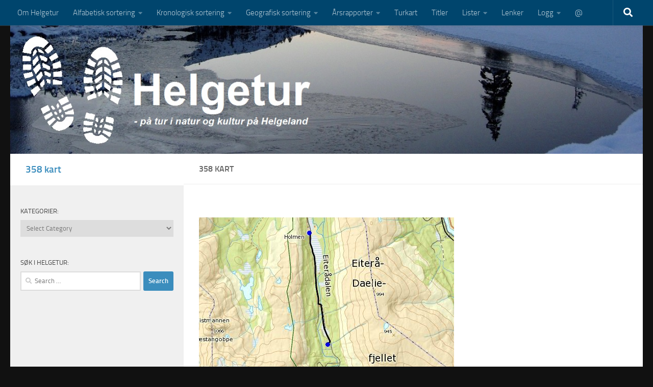

--- FILE ---
content_type: text/html; charset=UTF-8
request_url: https://helgetur.net/358-kart/
body_size: 257027
content:
<!DOCTYPE html>
<html class="no-js" lang="en-US">
<head>
  <meta charset="UTF-8">
  <meta name="viewport" content="width=device-width, initial-scale=1.0">
  <link rel="profile" href="https://gmpg.org/xfn/11" />
  <link rel="pingback" href="https://helgetur.net/xmlrpc.php">

          <style id="wfc-base-style" type="text/css">
             .wfc-reset-menu-item-first-letter .navbar .nav>li>a:first-letter {font-size: inherit;}.format-icon:before {color: #5A5A5A;}article .format-icon.tc-hide-icon:before, .safari article.format-video .format-icon.tc-hide-icon:before, .chrome article.format-video .format-icon.tc-hide-icon:before, .safari article.format-image .format-icon.tc-hide-icon:before, .chrome article.format-image .format-icon.tc-hide-icon:before, .safari article.format-gallery .format-icon.tc-hide-icon:before, .safari article.attachment .format-icon.tc-hide-icon:before, .chrome article.format-gallery .format-icon.tc-hide-icon:before, .chrome article.attachment .format-icon.tc-hide-icon:before {content: none!important;}h2#tc-comment-title.tc-hide-icon:before {content: none!important;}.archive .archive-header h1.format-icon.tc-hide-icon:before {content: none!important;}.tc-sidebar h3.widget-title.tc-hide-icon:before {content: none!important;}.footer-widgets h3.widget-title.tc-hide-icon:before {content: none!important;}.tc-hide-icon i, i.tc-hide-icon {display: none !important;}.carousel-control {font-family: "Helvetica Neue", Helvetica, Arial, sans-serif;}.social-block a {font-size: 18px;}footer#footer .colophon .social-block a {font-size: 16px;}.social-block.widget_social a {font-size: 14px;}
        </style>
        <link rel="stylesheet" id="tc-front-gfonts" href="//fonts.googleapis.com/css?family=Merriweather:regular%7COpen+Sans:regular%7CMerriweather:italic&display=swap"><style id="wfc-style-fonts-post_content" type="text/css" data-origin="server">
/* Setting : Post content / excerpt */ 
main.content .entry-inner p, .page main.content .entry p {
font-family : 'Merriweather'!important;
}

</style><style id="wfc-style-fonts-single_post_title" type="text/css" data-origin="server">
/* Setting : Single post/page titles */ 
.single .post-inner .post-title {
font-family : Arial Black,Arial Black,Gadget,sans-serif!important;
}

</style><style id="wfc-style-fonts-blockquote" type="text/css" data-origin="server">
/* Setting : Blockquotes */ 
main.content .entry blockquote p, .format-quote .post-format blockquote {
font-family : Arial Black,Arial Black,Gadget,sans-serif!important;
}

</style><style id="wfc-style-fonts-post_hfour" type="text/css" data-origin="server">
/* Setting : H4 headings */ 
main.content .entry h4 {
font-family : 'Open Sans'!important;
}

</style><style id="wfc-style-fonts-post_hthree" type="text/css" data-origin="server">
/* Setting : H3 headings */ 
main.content .entry h3 {
font-family : 'Merriweather'!important;
}

</style><style id="wfc-style-fonts-post_hsix" type="text/css" data-origin="server">
/* Setting : H6 headings */ 
main.content .entry h6 {
font-family : 'Merriweather'!important;
}

</style><style id="wfc-style-fonts-post_hone" type="text/css" data-origin="server">
/* Setting : H1 headings */ 
main.content .entry h1 {
font-family : 'Open Sans'!important;
}

</style><style id="wfc-style-fonts-post_htwo" type="text/css" data-origin="server">
/* Setting : H2 headings */ 
main.content .entry h2 {
font-family : 'Merriweather'!important;
}

</style><title>358 kart</title>
<meta name='robots' content='max-image-preview:large' />
<script>document.documentElement.className = document.documentElement.className.replace("no-js","js");</script>
<link rel='dns-prefetch' href='//maxcdn.bootstrapcdn.com' />
<link rel="alternate" type="application/rss+xml" title="Helgetur &raquo; Feed" href="https://helgetur.net/feed/" />
<link rel="alternate" title="oEmbed (JSON)" type="application/json+oembed" href="https://helgetur.net/wp-json/oembed/1.0/embed?url=https%3A%2F%2Fhelgetur.net%2F358-kart%2F" />
<link rel="alternate" title="oEmbed (XML)" type="text/xml+oembed" href="https://helgetur.net/wp-json/oembed/1.0/embed?url=https%3A%2F%2Fhelgetur.net%2F358-kart%2F&#038;format=xml" />
		<!-- This site uses the Google Analytics by ExactMetrics plugin v8.11.1 - Using Analytics tracking - https://www.exactmetrics.com/ -->
							<script src="//www.googletagmanager.com/gtag/js?id=G-BZZR2W1HY9"  data-cfasync="false" data-wpfc-render="false" async></script>
			<script data-cfasync="false" data-wpfc-render="false">
				var em_version = '8.11.1';
				var em_track_user = true;
				var em_no_track_reason = '';
								var ExactMetricsDefaultLocations = {"page_location":"https:\/\/helgetur.net\/358-kart\/"};
								if ( typeof ExactMetricsPrivacyGuardFilter === 'function' ) {
					var ExactMetricsLocations = (typeof ExactMetricsExcludeQuery === 'object') ? ExactMetricsPrivacyGuardFilter( ExactMetricsExcludeQuery ) : ExactMetricsPrivacyGuardFilter( ExactMetricsDefaultLocations );
				} else {
					var ExactMetricsLocations = (typeof ExactMetricsExcludeQuery === 'object') ? ExactMetricsExcludeQuery : ExactMetricsDefaultLocations;
				}

								var disableStrs = [
										'ga-disable-G-BZZR2W1HY9',
									];

				/* Function to detect opted out users */
				function __gtagTrackerIsOptedOut() {
					for (var index = 0; index < disableStrs.length; index++) {
						if (document.cookie.indexOf(disableStrs[index] + '=true') > -1) {
							return true;
						}
					}

					return false;
				}

				/* Disable tracking if the opt-out cookie exists. */
				if (__gtagTrackerIsOptedOut()) {
					for (var index = 0; index < disableStrs.length; index++) {
						window[disableStrs[index]] = true;
					}
				}

				/* Opt-out function */
				function __gtagTrackerOptout() {
					for (var index = 0; index < disableStrs.length; index++) {
						document.cookie = disableStrs[index] + '=true; expires=Thu, 31 Dec 2099 23:59:59 UTC; path=/';
						window[disableStrs[index]] = true;
					}
				}

				if ('undefined' === typeof gaOptout) {
					function gaOptout() {
						__gtagTrackerOptout();
					}
				}
								window.dataLayer = window.dataLayer || [];

				window.ExactMetricsDualTracker = {
					helpers: {},
					trackers: {},
				};
				if (em_track_user) {
					function __gtagDataLayer() {
						dataLayer.push(arguments);
					}

					function __gtagTracker(type, name, parameters) {
						if (!parameters) {
							parameters = {};
						}

						if (parameters.send_to) {
							__gtagDataLayer.apply(null, arguments);
							return;
						}

						if (type === 'event') {
														parameters.send_to = exactmetrics_frontend.v4_id;
							var hookName = name;
							if (typeof parameters['event_category'] !== 'undefined') {
								hookName = parameters['event_category'] + ':' + name;
							}

							if (typeof ExactMetricsDualTracker.trackers[hookName] !== 'undefined') {
								ExactMetricsDualTracker.trackers[hookName](parameters);
							} else {
								__gtagDataLayer('event', name, parameters);
							}
							
						} else {
							__gtagDataLayer.apply(null, arguments);
						}
					}

					__gtagTracker('js', new Date());
					__gtagTracker('set', {
						'developer_id.dNDMyYj': true,
											});
					if ( ExactMetricsLocations.page_location ) {
						__gtagTracker('set', ExactMetricsLocations);
					}
										__gtagTracker('config', 'G-BZZR2W1HY9', {"forceSSL":"true"} );
										window.gtag = __gtagTracker;										(function () {
						/* https://developers.google.com/analytics/devguides/collection/analyticsjs/ */
						/* ga and __gaTracker compatibility shim. */
						var noopfn = function () {
							return null;
						};
						var newtracker = function () {
							return new Tracker();
						};
						var Tracker = function () {
							return null;
						};
						var p = Tracker.prototype;
						p.get = noopfn;
						p.set = noopfn;
						p.send = function () {
							var args = Array.prototype.slice.call(arguments);
							args.unshift('send');
							__gaTracker.apply(null, args);
						};
						var __gaTracker = function () {
							var len = arguments.length;
							if (len === 0) {
								return;
							}
							var f = arguments[len - 1];
							if (typeof f !== 'object' || f === null || typeof f.hitCallback !== 'function') {
								if ('send' === arguments[0]) {
									var hitConverted, hitObject = false, action;
									if ('event' === arguments[1]) {
										if ('undefined' !== typeof arguments[3]) {
											hitObject = {
												'eventAction': arguments[3],
												'eventCategory': arguments[2],
												'eventLabel': arguments[4],
												'value': arguments[5] ? arguments[5] : 1,
											}
										}
									}
									if ('pageview' === arguments[1]) {
										if ('undefined' !== typeof arguments[2]) {
											hitObject = {
												'eventAction': 'page_view',
												'page_path': arguments[2],
											}
										}
									}
									if (typeof arguments[2] === 'object') {
										hitObject = arguments[2];
									}
									if (typeof arguments[5] === 'object') {
										Object.assign(hitObject, arguments[5]);
									}
									if ('undefined' !== typeof arguments[1].hitType) {
										hitObject = arguments[1];
										if ('pageview' === hitObject.hitType) {
											hitObject.eventAction = 'page_view';
										}
									}
									if (hitObject) {
										action = 'timing' === arguments[1].hitType ? 'timing_complete' : hitObject.eventAction;
										hitConverted = mapArgs(hitObject);
										__gtagTracker('event', action, hitConverted);
									}
								}
								return;
							}

							function mapArgs(args) {
								var arg, hit = {};
								var gaMap = {
									'eventCategory': 'event_category',
									'eventAction': 'event_action',
									'eventLabel': 'event_label',
									'eventValue': 'event_value',
									'nonInteraction': 'non_interaction',
									'timingCategory': 'event_category',
									'timingVar': 'name',
									'timingValue': 'value',
									'timingLabel': 'event_label',
									'page': 'page_path',
									'location': 'page_location',
									'title': 'page_title',
									'referrer' : 'page_referrer',
								};
								for (arg in args) {
																		if (!(!args.hasOwnProperty(arg) || !gaMap.hasOwnProperty(arg))) {
										hit[gaMap[arg]] = args[arg];
									} else {
										hit[arg] = args[arg];
									}
								}
								return hit;
							}

							try {
								f.hitCallback();
							} catch (ex) {
							}
						};
						__gaTracker.create = newtracker;
						__gaTracker.getByName = newtracker;
						__gaTracker.getAll = function () {
							return [];
						};
						__gaTracker.remove = noopfn;
						__gaTracker.loaded = true;
						window['__gaTracker'] = __gaTracker;
					})();
									} else {
										console.log("");
					(function () {
						function __gtagTracker() {
							return null;
						}

						window['__gtagTracker'] = __gtagTracker;
						window['gtag'] = __gtagTracker;
					})();
									}
			</script>
							<!-- / Google Analytics by ExactMetrics -->
		<style id='wp-img-auto-sizes-contain-inline-css'>
img:is([sizes=auto i],[sizes^="auto," i]){contain-intrinsic-size:3000px 1500px}
/*# sourceURL=wp-img-auto-sizes-contain-inline-css */
</style>
<link rel='stylesheet' id='font-customizer-effects-css' href='https://helgetur.net/wp-content/themes/hueman-pro/addons/pro/wfc/front/assets/css/font_customizer.min.css?ver=3.2.5' media='all' />
<style id='wp-emoji-styles-inline-css'>

	img.wp-smiley, img.emoji {
		display: inline !important;
		border: none !important;
		box-shadow: none !important;
		height: 1em !important;
		width: 1em !important;
		margin: 0 0.07em !important;
		vertical-align: -0.1em !important;
		background: none !important;
		padding: 0 !important;
	}
/*# sourceURL=wp-emoji-styles-inline-css */
</style>
<style id='classic-theme-styles-inline-css'>
/*! This file is auto-generated */
.wp-block-button__link{color:#fff;background-color:#32373c;border-radius:9999px;box-shadow:none;text-decoration:none;padding:calc(.667em + 2px) calc(1.333em + 2px);font-size:1.125em}.wp-block-file__button{background:#32373c;color:#fff;text-decoration:none}
/*# sourceURL=/wp-includes/css/classic-themes.min.css */
</style>
<link rel='stylesheet' id='azc-tsh-css' href='https://helgetur.net/wp-content/plugins/azurecurve-toggle-showhide/style.css?ver=1.0.0' media='all' />
<link rel='stylesheet' id='fancybox-style-css' href='https://helgetur.net/wp-content/plugins/light/css/jquery.fancybox.css?ver=6.9' media='all' />
<link rel='stylesheet' id='shc_style-css' href='https://helgetur.net/wp-content/plugins/show-hide-content/includes/css/shc_plugin_style.css?ver=6.9' media='all' />
<link rel='stylesheet' id='thickbox.css-css' href='https://helgetur.net/wp-includes/js/thickbox/thickbox.css?ver=1.0' media='all' />
<link rel='stylesheet' id='dashicons-css' href='https://helgetur.net/wp-includes/css/dashicons.min.css?ver=6.9' media='all' />
<link rel='stylesheet' id='thickbox-css' href='https://helgetur.net/wp-includes/js/thickbox/thickbox.css?ver=6.9' media='all' />
<link rel='stylesheet' id='default-icon-styles-css' href='https://helgetur.net/wp-content/plugins/svg-vector-icon-plugin/public/../admin/css/wordpress-svg-icon-plugin-style.min.css?ver=6.9' media='all' />
<link rel='stylesheet' id='cff-css' href='https://helgetur.net/wp-content/plugins/custom-facebook-feed/assets/css/cff-style.min.css?ver=4.3.4' media='all' />
<link rel='stylesheet' id='sb-font-awesome-css' href='https://maxcdn.bootstrapcdn.com/font-awesome/4.7.0/css/font-awesome.min.css?ver=6.9' media='all' />
<link rel='stylesheet' id='hph-front-style-css' href='https://helgetur.net/wp-content/themes/hueman-pro/addons/assets/front/css/hph-front.min.css?ver=1.4.29' media='all' />
<link rel='stylesheet' id='hueman-main-style-css' href='https://helgetur.net/wp-content/themes/hueman-pro/assets/front/css/main.min.css?ver=1.4.29' media='all' />
<style id='hueman-main-style-inline-css'>
body { font-size:0.94rem; }@media only screen and (min-width: 720px) {
        .nav > li { font-size:0.94rem; }
      }.sidebar .widget { padding-left: 20px; padding-right: 20px; padding-top: 20px; }::selection { background-color: #3b8dbd; }
::-moz-selection { background-color: #3b8dbd; }a,a>span.hu-external::after,.themeform label .required,#flexslider-featured .flex-direction-nav .flex-next:hover,#flexslider-featured .flex-direction-nav .flex-prev:hover,.post-hover:hover .post-title a,.post-title a:hover,.sidebar.s1 .post-nav li a:hover i,.content .post-nav li a:hover i,.post-related a:hover,.sidebar.s1 .widget_rss ul li a,#footer .widget_rss ul li a,.sidebar.s1 .widget_calendar a,#footer .widget_calendar a,.sidebar.s1 .alx-tab .tab-item-category a,.sidebar.s1 .alx-posts .post-item-category a,.sidebar.s1 .alx-tab li:hover .tab-item-title a,.sidebar.s1 .alx-tab li:hover .tab-item-comment a,.sidebar.s1 .alx-posts li:hover .post-item-title a,#footer .alx-tab .tab-item-category a,#footer .alx-posts .post-item-category a,#footer .alx-tab li:hover .tab-item-title a,#footer .alx-tab li:hover .tab-item-comment a,#footer .alx-posts li:hover .post-item-title a,.comment-tabs li.active a,.comment-awaiting-moderation,.child-menu a:hover,.child-menu .current_page_item > a,.wp-pagenavi a{ color: #3b8dbd; }input[type="submit"],.themeform button[type="submit"],.sidebar.s1 .sidebar-top,.sidebar.s1 .sidebar-toggle,#flexslider-featured .flex-control-nav li a.flex-active,.post-tags a:hover,.sidebar.s1 .widget_calendar caption,#footer .widget_calendar caption,.author-bio .bio-avatar:after,.commentlist li.bypostauthor > .comment-body:after,.commentlist li.comment-author-admin > .comment-body:after{ background-color: #3b8dbd; }.post-format .format-container { border-color: #3b8dbd; }.sidebar.s1 .alx-tabs-nav li.active a,#footer .alx-tabs-nav li.active a,.comment-tabs li.active a,.wp-pagenavi a:hover,.wp-pagenavi a:active,.wp-pagenavi span.current{ border-bottom-color: #3b8dbd!important; }.sidebar.s2 .post-nav li a:hover i,
.sidebar.s2 .widget_rss ul li a,
.sidebar.s2 .widget_calendar a,
.sidebar.s2 .alx-tab .tab-item-category a,
.sidebar.s2 .alx-posts .post-item-category a,
.sidebar.s2 .alx-tab li:hover .tab-item-title a,
.sidebar.s2 .alx-tab li:hover .tab-item-comment a,
.sidebar.s2 .alx-posts li:hover .post-item-title a { color: #31b5bf; }
.sidebar.s2 .sidebar-top,.sidebar.s2 .sidebar-toggle,.post-comments,.jp-play-bar,.jp-volume-bar-value,.sidebar.s2 .widget_calendar caption{ background-color: #31b5bf; }.sidebar.s2 .alx-tabs-nav li.active a { border-bottom-color: #31b5bf; }
.post-comments::before { border-right-color: #31b5bf; }
      .search-expand,
              #nav-topbar.nav-container { background-color: #00456d}@media only screen and (min-width: 720px) {
                #nav-topbar .nav ul { background-color: #00456d; }
              }.is-scrolled #header .nav-container.desktop-sticky,
              .is-scrolled #header .search-expand { background-color: #00456d; background-color: rgba(0,69,109,0.90) }.is-scrolled .topbar-transparent #nav-topbar.desktop-sticky .nav ul { background-color: #00456d; background-color: rgba(0,69,109,0.95) }#header { background-color: #111111; }
@media only screen and (min-width: 720px) {
  #nav-header .nav ul { background-color: #111111; }
}
        #header #nav-mobile { background-color: #00456d; }.is-scrolled #header #nav-mobile { background-color: #00456d; background-color: rgba(0,69,109,0.90) }#nav-header.nav-container, #main-header-search .search-expand { background-color: #3b8dbd; }
@media only screen and (min-width: 720px) {
  #nav-header .nav ul { background-color: #3b8dbd; }
}
        #footer-bottom { background-color: #191919; }.site-title a img { max-height: 180px; }body { background-color: #111111; }
/*# sourceURL=hueman-main-style-inline-css */
</style>
<link rel='stylesheet' id='hueman-font-awesome-css' href='https://helgetur.net/wp-content/themes/hueman-pro/assets/front/css/font-awesome.min.css?ver=1.4.29' media='all' />
<!--n2css--><!--n2js--><script src="https://helgetur.net/wp-content/plugins/google-analytics-dashboard-for-wp/assets/js/frontend-gtag.min.js?ver=8.11.1" id="exactmetrics-frontend-script-js" async data-wp-strategy="async"></script>
<script data-cfasync="false" data-wpfc-render="false" id='exactmetrics-frontend-script-js-extra'>var exactmetrics_frontend = {"js_events_tracking":"true","download_extensions":"zip,mp3,mpeg,pdf,docx,pptx,xlsx,rar","inbound_paths":"[{\"path\":\"\\\/go\\\/\",\"label\":\"affiliate\"},{\"path\":\"\\\/recommend\\\/\",\"label\":\"affiliate\"}]","home_url":"https:\/\/helgetur.net","hash_tracking":"false","v4_id":"G-BZZR2W1HY9"};</script>
<script src="https://helgetur.net/wp-includes/js/jquery/jquery.min.js?ver=3.7.1" id="jquery-core-js"></script>
<script src="https://helgetur.net/wp-includes/js/jquery/jquery-migrate.min.js?ver=3.4.1" id="jquery-migrate-js"></script>
<script src="https://helgetur.net/wp-content/plugins/azurecurve-toggle-showhide/jquery.js?ver=3.9.1" id="azc-tsh-js"></script>
<script src="https://helgetur.net/wp-content/plugins/spider-event-calendar/elements/calendar.js?ver=1.5.65" id="Calendar-js"></script>
<script src="https://helgetur.net/wp-content/plugins/spider-event-calendar/elements/calendar-setup.js?ver=1.5.65" id="calendar-setup-js"></script>
<script src="https://helgetur.net/wp-content/plugins/spider-event-calendar/elements/calendar_function.js?ver=1.5.65" id="calendar_function-js"></script>
<link rel="https://api.w.org/" href="https://helgetur.net/wp-json/" /><link rel="alternate" title="JSON" type="application/json" href="https://helgetur.net/wp-json/wp/v2/pages/5364" /><link rel="EditURI" type="application/rsd+xml" title="RSD" href="https://helgetur.net/xmlrpc.php?rsd" />
<meta name="generator" content="WordPress 6.9" />
<link rel='shortlink' href='https://helgetur.net/?p=5364' />
  <script>
    var xx_cal_xx = '&';
  </script>
      <link rel="preload" as="font" type="font/woff2" href="https://helgetur.net/wp-content/themes/hueman-pro/assets/front/webfonts/fa-brands-400.woff2?v=5.15.2" crossorigin="anonymous"/>
    <link rel="preload" as="font" type="font/woff2" href="https://helgetur.net/wp-content/themes/hueman-pro/assets/front/webfonts/fa-regular-400.woff2?v=5.15.2" crossorigin="anonymous"/>
    <link rel="preload" as="font" type="font/woff2" href="https://helgetur.net/wp-content/themes/hueman-pro/assets/front/webfonts/fa-solid-900.woff2?v=5.15.2" crossorigin="anonymous"/>
  <link rel="preload" as="font" type="font/woff" href="https://helgetur.net/wp-content/themes/hueman-pro/assets/front/fonts/titillium-light-webfont.woff" crossorigin="anonymous"/>
<link rel="preload" as="font" type="font/woff" href="https://helgetur.net/wp-content/themes/hueman-pro/assets/front/fonts/titillium-lightitalic-webfont.woff" crossorigin="anonymous"/>
<link rel="preload" as="font" type="font/woff" href="https://helgetur.net/wp-content/themes/hueman-pro/assets/front/fonts/titillium-regular-webfont.woff" crossorigin="anonymous"/>
<link rel="preload" as="font" type="font/woff" href="https://helgetur.net/wp-content/themes/hueman-pro/assets/front/fonts/titillium-regularitalic-webfont.woff" crossorigin="anonymous"/>
<link rel="preload" as="font" type="font/woff" href="https://helgetur.net/wp-content/themes/hueman-pro/assets/front/fonts/titillium-semibold-webfont.woff" crossorigin="anonymous"/>
<style>
  /*  base : fonts
/* ------------------------------------ */
body { font-family: "Titillium", Arial, sans-serif; }
@font-face {
  font-family: 'Titillium';
  src: url('https://helgetur.net/wp-content/themes/hueman-pro/assets/front/fonts/titillium-light-webfont.eot');
  src: url('https://helgetur.net/wp-content/themes/hueman-pro/assets/front/fonts/titillium-light-webfont.svg#titillium-light-webfont') format('svg'),
     url('https://helgetur.net/wp-content/themes/hueman-pro/assets/front/fonts/titillium-light-webfont.eot?#iefix') format('embedded-opentype'),
     url('https://helgetur.net/wp-content/themes/hueman-pro/assets/front/fonts/titillium-light-webfont.woff') format('woff'),
     url('https://helgetur.net/wp-content/themes/hueman-pro/assets/front/fonts/titillium-light-webfont.ttf') format('truetype');
  font-weight: 300;
  font-style: normal;
}
@font-face {
  font-family: 'Titillium';
  src: url('https://helgetur.net/wp-content/themes/hueman-pro/assets/front/fonts/titillium-lightitalic-webfont.eot');
  src: url('https://helgetur.net/wp-content/themes/hueman-pro/assets/front/fonts/titillium-lightitalic-webfont.svg#titillium-lightitalic-webfont') format('svg'),
     url('https://helgetur.net/wp-content/themes/hueman-pro/assets/front/fonts/titillium-lightitalic-webfont.eot?#iefix') format('embedded-opentype'),
     url('https://helgetur.net/wp-content/themes/hueman-pro/assets/front/fonts/titillium-lightitalic-webfont.woff') format('woff'),
     url('https://helgetur.net/wp-content/themes/hueman-pro/assets/front/fonts/titillium-lightitalic-webfont.ttf') format('truetype');
  font-weight: 300;
  font-style: italic;
}
@font-face {
  font-family: 'Titillium';
  src: url('https://helgetur.net/wp-content/themes/hueman-pro/assets/front/fonts/titillium-regular-webfont.eot');
  src: url('https://helgetur.net/wp-content/themes/hueman-pro/assets/front/fonts/titillium-regular-webfont.svg#titillium-regular-webfont') format('svg'),
     url('https://helgetur.net/wp-content/themes/hueman-pro/assets/front/fonts/titillium-regular-webfont.eot?#iefix') format('embedded-opentype'),
     url('https://helgetur.net/wp-content/themes/hueman-pro/assets/front/fonts/titillium-regular-webfont.woff') format('woff'),
     url('https://helgetur.net/wp-content/themes/hueman-pro/assets/front/fonts/titillium-regular-webfont.ttf') format('truetype');
  font-weight: 400;
  font-style: normal;
}
@font-face {
  font-family: 'Titillium';
  src: url('https://helgetur.net/wp-content/themes/hueman-pro/assets/front/fonts/titillium-regularitalic-webfont.eot');
  src: url('https://helgetur.net/wp-content/themes/hueman-pro/assets/front/fonts/titillium-regularitalic-webfont.svg#titillium-regular-webfont') format('svg'),
     url('https://helgetur.net/wp-content/themes/hueman-pro/assets/front/fonts/titillium-regularitalic-webfont.eot?#iefix') format('embedded-opentype'),
     url('https://helgetur.net/wp-content/themes/hueman-pro/assets/front/fonts/titillium-regularitalic-webfont.woff') format('woff'),
     url('https://helgetur.net/wp-content/themes/hueman-pro/assets/front/fonts/titillium-regularitalic-webfont.ttf') format('truetype');
  font-weight: 400;
  font-style: italic;
}
@font-face {
    font-family: 'Titillium';
    src: url('https://helgetur.net/wp-content/themes/hueman-pro/assets/front/fonts/titillium-semibold-webfont.eot');
    src: url('https://helgetur.net/wp-content/themes/hueman-pro/assets/front/fonts/titillium-semibold-webfont.svg#titillium-semibold-webfont') format('svg'),
         url('https://helgetur.net/wp-content/themes/hueman-pro/assets/front/fonts/titillium-semibold-webfont.eot?#iefix') format('embedded-opentype'),
         url('https://helgetur.net/wp-content/themes/hueman-pro/assets/front/fonts/titillium-semibold-webfont.woff') format('woff'),
         url('https://helgetur.net/wp-content/themes/hueman-pro/assets/front/fonts/titillium-semibold-webfont.ttf') format('truetype');
  font-weight: 600;
  font-style: normal;
}
</style>
  <!--[if lt IE 9]>
<script src="https://helgetur.net/wp-content/themes/hueman-pro/assets/front/js/ie/html5shiv-printshiv.min.js"></script>
<script src="https://helgetur.net/wp-content/themes/hueman-pro/assets/front/js/ie/selectivizr.js"></script>
<![endif]-->
<link rel="canonical" href="https://helgetur.net/358-kart/" />
<meta property="og:title" content="358 kart" />
<meta property="og:url" content="https://helgetur.net/358-kart/" />
<meta property="og:type" content="article" />
<meta property="article:published_time" content="2016-05-07T20:19:32+02:00" />
<meta name="twitter:card" content="summary_large_image" />
<meta name="twitter:title" content="358 kart" />
<link rel="icon" href="https://helgetur.net/wp-content/uploads/2019/02/cropped-bootprints-favicon2019a-32x32.png" sizes="32x32" />
<link rel="icon" href="https://helgetur.net/wp-content/uploads/2019/02/cropped-bootprints-favicon2019a-192x192.png" sizes="192x192" />
<link rel="apple-touch-icon" href="https://helgetur.net/wp-content/uploads/2019/02/cropped-bootprints-favicon2019a-180x180.png" />
<meta name="msapplication-TileImage" content="https://helgetur.net/wp-content/uploads/2019/02/cropped-bootprints-favicon2019a-270x270.png" />
		<style id="wp-custom-css">
			
		</style>
		            <style id="appearing-animation-css" type="text/css">
                   /* Bottom to top keyframes */
                  @-webkit-keyframes btt-fade-in {
                        from{ -webkit-transform: translate3d(0, 100%, 0); opacity: 0; }
                        99% { -webkit-transform: translate3d(0, 0, 0); }
                        to { opacity: 1; }
                  }
                  @-moz-keyframes btt-fade-in {
                        from{ -moz-transform: translate3d(0, 100%, 0); opacity: 0; }
                        99% { -moz-transform: translate3d(0, 0, 0); }
                        to { opacity: 1; }
                  }

                  @-o-keyframes btt-fade-in {
                        from{ -o-transform: translate3d(0, 100%, 0); opacity: 0; }
                        99% { -o-transform: translate3d(0, 0, 0); }
                        to { opacity: 1; }
                  }

                  @keyframes btt-fade-in {
                        from { transform: translate3d(0, 100%, 0); opacity: 0; }
                        99% { transform: translate3d(0, 0, 0); }
                        to { opacity: 1; }
                  }
                  /*
                  * Hack: since ie11 doesn't animate 3d transforms in the right way
                  * with this specific vendor we override the non prefixes keyframes btt-in
                  * only for ms
                  */
                  @-ms-keyframes btt-fade-in {
                        from { transform: translate(0, 100%);  opacity: 0; }
                        99% { transform: translate(0, 0); }
                        to { opacity: 1; }
                  }



                  /* to allow the post-inner border and box shadow */
                  #grid-wrapper .grid-item  { overflow: visible; }

                  /* apply the overflow hidden to the post-inner as we had to remove from the article.grid-item
                  * see rule above
                  */
                  #grid-wrapper .post-row  {  overflow: hidden; }
                  /* apply the overflow hidden to the post-inner as we had to remove from the article.grid-item
                  * see rule above
                  */
                  #grid-wrapper .grid-item .post-inner {
                        overflow: hidden;
                        opacity: 0;
                        -webkit-animation-duration: 0.8s;
                           -moz-animation-duration: 0.8s;
                             -o-animation-duration: 0.8s;
                                animation-duration: 0.8s;
                        -webkit-perspective: 1000;
                        -webkit-backface-visibility: hidden;
                           -moz-backface-visibility: hidden;
                             -o-backface-visibility: hidden;
                            -ms-backface-visibility: hidden;
                                backface-visibility: hidden;
                  -webkit-animation-timing-function: ease-in-out;
                     -moz-animation-timing-function: ease-in-out;
                       -o-animation-timing-function: ease-in-out;
                          animation-timing-function: ease-in-out;
                        -webkit-animation-fill-mode: forwards;
                           -moz-animation-fill-mode: forwards;
                             -o-animation-fill-mode: forwards;
                                animation-fill-mode: forwards;
                  }

                  /*
                  * Consider to use modernizr for feature detection
                  */
                  .no-cssanimations #grid-wrapper .grid-item .post-inner { opacity: 1;}

                  /*
                  * .start_animation here is "hardcoded",
                  * we might want to have different animations in the future
                  */
                  #grid-wrapper .grid-item .post-inner.start_animation {
                        -webkit-animation-name: btt-fade-in;
                           -moz-animation-name: btt-fade-in;
                             -o-animation-name: btt-fade-in;
                                animation-name: btt-fade-in;
                                overflow: hidden;
                  }

                  #grid-wrapper .grid-item .post-inner.end_animation {opacity: 1;}

            </style>
            <style id="wfc-style-post_content" type="text/css" data-origin="server">
/* Setting : Post content / excerpt */ 
main.content .entry-inner p, .page main.content .entry p {
color : #394143;
font-size : 1.06rem;
line-height : 1.63rem;
font-weight : 400;
font-style : normal;
}

</style><style id="wfc-style-single_post_title" type="text/css" data-origin="server">
/* Setting : Single post/page titles */ 
.single .post-inner .post-title {
color : #ffffff;
font-weight : 400;
font-style : normal;
}

</style><style id="wfc-style-blockquote" type="text/css" data-origin="server">
/* Setting : Blockquotes */ 
main.content .entry blockquote p, .format-quote .post-format blockquote {
color : #3b8dbd;
font-weight : 400;
font-style : normal;
font-size : 1.25rem;
}

</style><style id="wfc-style-post_hfour" type="text/css" data-origin="server">
/* Setting : H4 headings */ 
main.content .entry h4 {
color : #33383d;
font-size : 1.06rem;
font-weight : 500;
letter-spacing : 0px;
font-style : normal;
line-height : 1.69rem;
}

</style><style id="wfc-style-post_hthree" type="text/css" data-origin="server">
/* Setting : H3 headings */ 
main.content .entry h3 {
color : #282828;
line-height : 2.19rem;
font-size : 1.38rem;
font-weight : 500;
font-style : normal;
}

</style><style id="wfc-style-post_hfive" type="text/css" data-origin="server">
/* Setting : H5 headings */ 
main.content .entry h5 {
color : #000000;
font-size : 1.25rem;
font-weight : 400;
}

</style><style id="wfc-style-post_hsix" type="text/css" data-origin="server">
/* Setting : H6 headings */ 
main.content .entry h6 {
font-weight : 400;
font-size : 0.88rem;
font-style : normal;
color : #808080;
}

</style><style id="wfc-style-single_page_title" type="text/css" data-origin="server">
/* Setting :  */ 
.page .page-title h1, .page .page-title h2, .page .page-title h4 {
font-size : 1.00rem;
}

</style><style id="wfc-style-post_hone" type="text/css" data-origin="server">
/* Setting : H1 headings */ 
main.content .entry h1 {
font-size : 1.75rem;
font-style : normal;
font-weight : 500;
color : #3b8dbd;
}

</style><style id="wfc-style-post_htwo" type="text/css" data-origin="server">
/* Setting : H2 headings */ 
main.content .entry h2 {
font-weight : 500;
font-style : italic;
color : #000000;
font-size : 1.09rem;
line-height : 2.00rem;
}

</style><style id="wfc-style-site_description" type="text/css" data-origin="server">
/* Setting : Site description */ 
#header p.site-description {
font-size : 1.19rem;
}

</style>            <style id="grids-css" type="text/css">
                .post-list .grid-item {float: left; }
                .cols-1 .grid-item { width: 100%; }
                .cols-2 .grid-item { width: 50%; }
                .cols-3 .grid-item { width: 33.3%; }
                .cols-4 .grid-item { width: 25%; }
                @media only screen and (max-width: 719px) {
                      #grid-wrapper .grid-item{
                        width: 100%;
                      }
                }
            </style>
                        <style id="infinite-css" type="text/css">

                  #grid-wrapper.post-list.group [class*="infinite-view-"] {
                        float: left;
                        width: 100%;
                  }


                  /* reset */
                  .post-list [class*="infinite-view-"] .post-row:last-child {
                      border-bottom: 1px solid #eee;
                      margin-bottom: 30px;
                  }

                  .post-list [class*="infinite-view-"]:last-of-type .post-row:last-child {
                      border-width: 0px;
                      margin-bottom: 0px;
                  }

                  /* add a little space at the bottom for the infinite handle button displayed in absolute positioning */
                  .hu-infinite-scroll-on #grid-wrapper {
                    padding-bottom: 50px;
                  }
                  #infinite-handle {
                      text-align: center;
                      width: 100%;
                      position: absolute;
                      bottom: 30px;
                  }
                  #infinite-handle .btn-skin {
                    background-color: #3b8dbd;
                  }
                  #infinite-handle a {
                      text-transform: uppercase;
                      font-size: 0.9em;
                  }
                  #infinite-handle a:hover{
                    color: #fff;
                    text-decoration: underline;
                  }

            </style>
            <style id='global-styles-inline-css'>
:root{--wp--preset--aspect-ratio--square: 1;--wp--preset--aspect-ratio--4-3: 4/3;--wp--preset--aspect-ratio--3-4: 3/4;--wp--preset--aspect-ratio--3-2: 3/2;--wp--preset--aspect-ratio--2-3: 2/3;--wp--preset--aspect-ratio--16-9: 16/9;--wp--preset--aspect-ratio--9-16: 9/16;--wp--preset--color--black: #000000;--wp--preset--color--cyan-bluish-gray: #abb8c3;--wp--preset--color--white: #ffffff;--wp--preset--color--pale-pink: #f78da7;--wp--preset--color--vivid-red: #cf2e2e;--wp--preset--color--luminous-vivid-orange: #ff6900;--wp--preset--color--luminous-vivid-amber: #fcb900;--wp--preset--color--light-green-cyan: #7bdcb5;--wp--preset--color--vivid-green-cyan: #00d084;--wp--preset--color--pale-cyan-blue: #8ed1fc;--wp--preset--color--vivid-cyan-blue: #0693e3;--wp--preset--color--vivid-purple: #9b51e0;--wp--preset--gradient--vivid-cyan-blue-to-vivid-purple: linear-gradient(135deg,rgb(6,147,227) 0%,rgb(155,81,224) 100%);--wp--preset--gradient--light-green-cyan-to-vivid-green-cyan: linear-gradient(135deg,rgb(122,220,180) 0%,rgb(0,208,130) 100%);--wp--preset--gradient--luminous-vivid-amber-to-luminous-vivid-orange: linear-gradient(135deg,rgb(252,185,0) 0%,rgb(255,105,0) 100%);--wp--preset--gradient--luminous-vivid-orange-to-vivid-red: linear-gradient(135deg,rgb(255,105,0) 0%,rgb(207,46,46) 100%);--wp--preset--gradient--very-light-gray-to-cyan-bluish-gray: linear-gradient(135deg,rgb(238,238,238) 0%,rgb(169,184,195) 100%);--wp--preset--gradient--cool-to-warm-spectrum: linear-gradient(135deg,rgb(74,234,220) 0%,rgb(151,120,209) 20%,rgb(207,42,186) 40%,rgb(238,44,130) 60%,rgb(251,105,98) 80%,rgb(254,248,76) 100%);--wp--preset--gradient--blush-light-purple: linear-gradient(135deg,rgb(255,206,236) 0%,rgb(152,150,240) 100%);--wp--preset--gradient--blush-bordeaux: linear-gradient(135deg,rgb(254,205,165) 0%,rgb(254,45,45) 50%,rgb(107,0,62) 100%);--wp--preset--gradient--luminous-dusk: linear-gradient(135deg,rgb(255,203,112) 0%,rgb(199,81,192) 50%,rgb(65,88,208) 100%);--wp--preset--gradient--pale-ocean: linear-gradient(135deg,rgb(255,245,203) 0%,rgb(182,227,212) 50%,rgb(51,167,181) 100%);--wp--preset--gradient--electric-grass: linear-gradient(135deg,rgb(202,248,128) 0%,rgb(113,206,126) 100%);--wp--preset--gradient--midnight: linear-gradient(135deg,rgb(2,3,129) 0%,rgb(40,116,252) 100%);--wp--preset--font-size--small: 13px;--wp--preset--font-size--medium: 20px;--wp--preset--font-size--large: 36px;--wp--preset--font-size--x-large: 42px;--wp--preset--spacing--20: 0.44rem;--wp--preset--spacing--30: 0.67rem;--wp--preset--spacing--40: 1rem;--wp--preset--spacing--50: 1.5rem;--wp--preset--spacing--60: 2.25rem;--wp--preset--spacing--70: 3.38rem;--wp--preset--spacing--80: 5.06rem;--wp--preset--shadow--natural: 6px 6px 9px rgba(0, 0, 0, 0.2);--wp--preset--shadow--deep: 12px 12px 50px rgba(0, 0, 0, 0.4);--wp--preset--shadow--sharp: 6px 6px 0px rgba(0, 0, 0, 0.2);--wp--preset--shadow--outlined: 6px 6px 0px -3px rgb(255, 255, 255), 6px 6px rgb(0, 0, 0);--wp--preset--shadow--crisp: 6px 6px 0px rgb(0, 0, 0);}:where(.is-layout-flex){gap: 0.5em;}:where(.is-layout-grid){gap: 0.5em;}body .is-layout-flex{display: flex;}.is-layout-flex{flex-wrap: wrap;align-items: center;}.is-layout-flex > :is(*, div){margin: 0;}body .is-layout-grid{display: grid;}.is-layout-grid > :is(*, div){margin: 0;}:where(.wp-block-columns.is-layout-flex){gap: 2em;}:where(.wp-block-columns.is-layout-grid){gap: 2em;}:where(.wp-block-post-template.is-layout-flex){gap: 1.25em;}:where(.wp-block-post-template.is-layout-grid){gap: 1.25em;}.has-black-color{color: var(--wp--preset--color--black) !important;}.has-cyan-bluish-gray-color{color: var(--wp--preset--color--cyan-bluish-gray) !important;}.has-white-color{color: var(--wp--preset--color--white) !important;}.has-pale-pink-color{color: var(--wp--preset--color--pale-pink) !important;}.has-vivid-red-color{color: var(--wp--preset--color--vivid-red) !important;}.has-luminous-vivid-orange-color{color: var(--wp--preset--color--luminous-vivid-orange) !important;}.has-luminous-vivid-amber-color{color: var(--wp--preset--color--luminous-vivid-amber) !important;}.has-light-green-cyan-color{color: var(--wp--preset--color--light-green-cyan) !important;}.has-vivid-green-cyan-color{color: var(--wp--preset--color--vivid-green-cyan) !important;}.has-pale-cyan-blue-color{color: var(--wp--preset--color--pale-cyan-blue) !important;}.has-vivid-cyan-blue-color{color: var(--wp--preset--color--vivid-cyan-blue) !important;}.has-vivid-purple-color{color: var(--wp--preset--color--vivid-purple) !important;}.has-black-background-color{background-color: var(--wp--preset--color--black) !important;}.has-cyan-bluish-gray-background-color{background-color: var(--wp--preset--color--cyan-bluish-gray) !important;}.has-white-background-color{background-color: var(--wp--preset--color--white) !important;}.has-pale-pink-background-color{background-color: var(--wp--preset--color--pale-pink) !important;}.has-vivid-red-background-color{background-color: var(--wp--preset--color--vivid-red) !important;}.has-luminous-vivid-orange-background-color{background-color: var(--wp--preset--color--luminous-vivid-orange) !important;}.has-luminous-vivid-amber-background-color{background-color: var(--wp--preset--color--luminous-vivid-amber) !important;}.has-light-green-cyan-background-color{background-color: var(--wp--preset--color--light-green-cyan) !important;}.has-vivid-green-cyan-background-color{background-color: var(--wp--preset--color--vivid-green-cyan) !important;}.has-pale-cyan-blue-background-color{background-color: var(--wp--preset--color--pale-cyan-blue) !important;}.has-vivid-cyan-blue-background-color{background-color: var(--wp--preset--color--vivid-cyan-blue) !important;}.has-vivid-purple-background-color{background-color: var(--wp--preset--color--vivid-purple) !important;}.has-black-border-color{border-color: var(--wp--preset--color--black) !important;}.has-cyan-bluish-gray-border-color{border-color: var(--wp--preset--color--cyan-bluish-gray) !important;}.has-white-border-color{border-color: var(--wp--preset--color--white) !important;}.has-pale-pink-border-color{border-color: var(--wp--preset--color--pale-pink) !important;}.has-vivid-red-border-color{border-color: var(--wp--preset--color--vivid-red) !important;}.has-luminous-vivid-orange-border-color{border-color: var(--wp--preset--color--luminous-vivid-orange) !important;}.has-luminous-vivid-amber-border-color{border-color: var(--wp--preset--color--luminous-vivid-amber) !important;}.has-light-green-cyan-border-color{border-color: var(--wp--preset--color--light-green-cyan) !important;}.has-vivid-green-cyan-border-color{border-color: var(--wp--preset--color--vivid-green-cyan) !important;}.has-pale-cyan-blue-border-color{border-color: var(--wp--preset--color--pale-cyan-blue) !important;}.has-vivid-cyan-blue-border-color{border-color: var(--wp--preset--color--vivid-cyan-blue) !important;}.has-vivid-purple-border-color{border-color: var(--wp--preset--color--vivid-purple) !important;}.has-vivid-cyan-blue-to-vivid-purple-gradient-background{background: var(--wp--preset--gradient--vivid-cyan-blue-to-vivid-purple) !important;}.has-light-green-cyan-to-vivid-green-cyan-gradient-background{background: var(--wp--preset--gradient--light-green-cyan-to-vivid-green-cyan) !important;}.has-luminous-vivid-amber-to-luminous-vivid-orange-gradient-background{background: var(--wp--preset--gradient--luminous-vivid-amber-to-luminous-vivid-orange) !important;}.has-luminous-vivid-orange-to-vivid-red-gradient-background{background: var(--wp--preset--gradient--luminous-vivid-orange-to-vivid-red) !important;}.has-very-light-gray-to-cyan-bluish-gray-gradient-background{background: var(--wp--preset--gradient--very-light-gray-to-cyan-bluish-gray) !important;}.has-cool-to-warm-spectrum-gradient-background{background: var(--wp--preset--gradient--cool-to-warm-spectrum) !important;}.has-blush-light-purple-gradient-background{background: var(--wp--preset--gradient--blush-light-purple) !important;}.has-blush-bordeaux-gradient-background{background: var(--wp--preset--gradient--blush-bordeaux) !important;}.has-luminous-dusk-gradient-background{background: var(--wp--preset--gradient--luminous-dusk) !important;}.has-pale-ocean-gradient-background{background: var(--wp--preset--gradient--pale-ocean) !important;}.has-electric-grass-gradient-background{background: var(--wp--preset--gradient--electric-grass) !important;}.has-midnight-gradient-background{background: var(--wp--preset--gradient--midnight) !important;}.has-small-font-size{font-size: var(--wp--preset--font-size--small) !important;}.has-medium-font-size{font-size: var(--wp--preset--font-size--medium) !important;}.has-large-font-size{font-size: var(--wp--preset--font-size--large) !important;}.has-x-large-font-size{font-size: var(--wp--preset--font-size--x-large) !important;}
/*# sourceURL=global-styles-inline-css */
</style>
<link rel='stylesheet' id='spcalendar-jos-css' href='https://helgetur.net/wp-content/plugins/spider-event-calendar/elements/calendar-jos.css?ver=1.5.65' media='' />
<link rel='stylesheet' id='wp-color-picker-css' href='https://helgetur.net/wp-admin/css/color-picker.min.css?ver=6.9' media='all' />
</head>

<body class="wp-singular page-template page-template-page-templates page-template-child-menu page-template-page-templateschild-menu-php page page-id-5364 wp-embed-responsive wp-theme-hueman-pro metaslider-plugin col-2cr full-width topbar-enabled header-desktop-sticky header-mobile-sticky hueman-pro-1-4-29 chrome hu-infinite-scroll-on">
<div id="wrapper">
  <a class="screen-reader-text skip-link" href="#content">Skip to content</a>
  
  <header id="header" class="top-menu-mobile-on one-mobile-menu top_menu header-ads-desktop header-ads-mobile topbar-transparent has-header-img">
        <nav class="nav-container group mobile-menu mobile-sticky " id="nav-mobile" data-menu-id="header-1">
  <div class="mobile-title-logo-in-header"><p class="site-title">                  <a class="custom-logo-link" href="https://helgetur.net/" rel="home" title="Helgetur | Home page"><img src="https://helgetur.net/wp-content/uploads/2018/04/Bilde1.png" alt="Helgetur" width="231" height="247"/></a>                </p></div>
        
                    <!-- <div class="ham__navbar-toggler collapsed" aria-expanded="false">
          <div class="ham__navbar-span-wrapper">
            <span class="ham-toggler-menu__span"></span>
          </div>
        </div> -->
        <button class="ham__navbar-toggler-two collapsed" title="Menu" aria-expanded="false">
          <span class="ham__navbar-span-wrapper">
            <span class="line line-1"></span>
            <span class="line line-2"></span>
            <span class="line line-3"></span>
          </span>
        </button>
            
      <div class="nav-text"></div>
      <div class="nav-wrap container">
                  <ul class="nav container-inner group mobile-search">
                            <li>
                  <form role="search" method="get" class="search-form" action="https://helgetur.net/">
				<label>
					<span class="screen-reader-text">Search for:</span>
					<input type="search" class="search-field" placeholder="Search &hellip;" value="" name="s" />
				</label>
				<input type="submit" class="search-submit" value="Search" />
			</form>                </li>
                      </ul>
                <ul id="menu-hovedmeny" class="nav container-inner group"><li id="menu-item-157" class="menu-item menu-item-type-post_type menu-item-object-page menu-item-157"><a href="https://helgetur.net/om-helgetur-net/">Om Helgetur</a></li>
<li id="menu-item-165" class="menu-item menu-item-type-post_type menu-item-object-page menu-item-has-children menu-item-165"><a href="https://helgetur.net/alfabetisk/">Alfabetisk sortering</a>
<ul class="sub-menu">
	<li id="menu-item-320" class="menu-item menu-item-type-post_type menu-item-object-page menu-item-has-children menu-item-320"><a href="https://helgetur.net/alfabetisk/a-m/">A – M</a>
	<ul class="sub-menu">
		<li id="menu-item-213" class="menu-item menu-item-type-post_type menu-item-object-page menu-item-213"><a href="https://helgetur.net/alfabetisk/a-m/a/">A</a></li>
		<li id="menu-item-214" class="menu-item menu-item-type-post_type menu-item-object-page menu-item-214"><a href="https://helgetur.net/alfabetisk/a-m/b/">B</a></li>
		<li id="menu-item-48559" class="menu-item menu-item-type-post_type menu-item-object-page menu-item-48559"><a href="https://helgetur.net/alfabetisk/a-m/c/">C</a></li>
		<li id="menu-item-250" class="menu-item menu-item-type-post_type menu-item-object-page menu-item-250"><a href="https://helgetur.net/alfabetisk/a-m/d/">D</a></li>
		<li id="menu-item-292" class="menu-item menu-item-type-post_type menu-item-object-page menu-item-292"><a href="https://helgetur.net/alfabetisk/a-m/e/">E</a></li>
		<li id="menu-item-293" class="menu-item menu-item-type-post_type menu-item-object-page menu-item-293"><a href="https://helgetur.net/alfabetisk/a-m/f/">F</a></li>
		<li id="menu-item-294" class="menu-item menu-item-type-post_type menu-item-object-page menu-item-294"><a href="https://helgetur.net/alfabetisk/a-m/g/">G</a></li>
		<li id="menu-item-295" class="menu-item menu-item-type-post_type menu-item-object-page menu-item-295"><a href="https://helgetur.net/alfabetisk/a-m/h/">H</a></li>
		<li id="menu-item-41782" class="menu-item menu-item-type-post_type menu-item-object-page menu-item-41782"><a href="https://helgetur.net/alfabetisk/a-m/i/">I</a></li>
		<li id="menu-item-296" class="menu-item menu-item-type-post_type menu-item-object-page menu-item-296"><a href="https://helgetur.net/alfabetisk/a-m/j/">J</a></li>
		<li id="menu-item-297" class="menu-item menu-item-type-post_type menu-item-object-page menu-item-297"><a href="https://helgetur.net/alfabetisk/a-m/k/">K</a></li>
		<li id="menu-item-298" class="menu-item menu-item-type-post_type menu-item-object-page menu-item-298"><a href="https://helgetur.net/alfabetisk/a-m/l/">L</a></li>
		<li id="menu-item-299" class="menu-item menu-item-type-post_type menu-item-object-page menu-item-299"><a href="https://helgetur.net/alfabetisk/a-m/m/">M</a></li>
	</ul>
</li>
	<li id="menu-item-321" class="menu-item menu-item-type-post_type menu-item-object-page menu-item-has-children menu-item-321"><a href="https://helgetur.net/alfabetisk/n-a/">N – Å</a>
	<ul class="sub-menu">
		<li id="menu-item-300" class="menu-item menu-item-type-post_type menu-item-object-page menu-item-300"><a href="https://helgetur.net/alfabetisk/n-a/n/">N</a></li>
		<li id="menu-item-301" class="menu-item menu-item-type-post_type menu-item-object-page menu-item-301"><a href="https://helgetur.net/alfabetisk/n-a/o/">O</a></li>
		<li id="menu-item-302" class="menu-item menu-item-type-post_type menu-item-object-page menu-item-302"><a href="https://helgetur.net/alfabetisk/n-a/p/">P</a></li>
		<li id="menu-item-303" class="menu-item menu-item-type-post_type menu-item-object-page menu-item-303"><a href="https://helgetur.net/alfabetisk/n-a/r/">R</a></li>
		<li id="menu-item-304" class="menu-item menu-item-type-post_type menu-item-object-page menu-item-304"><a href="https://helgetur.net/alfabetisk/n-a/s/">S</a></li>
		<li id="menu-item-305" class="menu-item menu-item-type-post_type menu-item-object-page menu-item-305"><a href="https://helgetur.net/alfabetisk/n-a/t/">T</a></li>
		<li id="menu-item-306" class="menu-item menu-item-type-post_type menu-item-object-page menu-item-306"><a href="https://helgetur.net/alfabetisk/n-a/u/">U</a></li>
		<li id="menu-item-307" class="menu-item menu-item-type-post_type menu-item-object-page menu-item-307"><a href="https://helgetur.net/alfabetisk/n-a/v/">V</a></li>
		<li id="menu-item-308" class="menu-item menu-item-type-post_type menu-item-object-page menu-item-308"><a href="https://helgetur.net/alfabetisk/n-a/y/">Y</a></li>
		<li id="menu-item-53697" class="menu-item menu-item-type-post_type menu-item-object-page menu-item-53697"><a href="https://helgetur.net/alfabetisk/n-a/ae/">Æ</a></li>
		<li id="menu-item-309" class="menu-item menu-item-type-post_type menu-item-object-page menu-item-309"><a href="https://helgetur.net/alfabetisk/n-a/o-2/">Ø</a></li>
		<li id="menu-item-310" class="menu-item menu-item-type-post_type menu-item-object-page menu-item-310"><a href="https://helgetur.net/alfabetisk/n-a/a-2/">Å</a></li>
	</ul>
</li>
</ul>
</li>
<li id="menu-item-166" class="menu-item menu-item-type-post_type menu-item-object-page menu-item-has-children menu-item-166"><a href="https://helgetur.net/kronologisk/">Kronologisk sortering</a>
<ul class="sub-menu">
	<li id="menu-item-380" class="menu-item menu-item-type-post_type menu-item-object-page menu-item-has-children menu-item-380"><a href="https://helgetur.net/kronologisk/1990-1999/">1990 – 1999</a>
	<ul class="sub-menu">
		<li id="menu-item-313" class="menu-item menu-item-type-post_type menu-item-object-page menu-item-313"><a href="https://helgetur.net/kronologisk/1990-1999/1990-2/">1990</a></li>
		<li id="menu-item-384" class="menu-item menu-item-type-post_type menu-item-object-page menu-item-384"><a href="https://helgetur.net/kronologisk/1990-1999/1991-2/">1991</a></li>
		<li id="menu-item-385" class="menu-item menu-item-type-post_type menu-item-object-page menu-item-385"><a href="https://helgetur.net/kronologisk/1990-1999/1992-2/">1992</a></li>
		<li id="menu-item-386" class="menu-item menu-item-type-post_type menu-item-object-page menu-item-386"><a href="https://helgetur.net/kronologisk/1990-1999/1993-2/">1993</a></li>
		<li id="menu-item-387" class="menu-item menu-item-type-post_type menu-item-object-page menu-item-387"><a href="https://helgetur.net/kronologisk/1990-1999/1994-2/">1994</a></li>
		<li id="menu-item-388" class="menu-item menu-item-type-post_type menu-item-object-page menu-item-388"><a href="https://helgetur.net/kronologisk/1990-1999/1995-2/">1995</a></li>
		<li id="menu-item-389" class="menu-item menu-item-type-post_type menu-item-object-page menu-item-389"><a href="https://helgetur.net/kronologisk/1990-1999/1996-2/">1996</a></li>
		<li id="menu-item-390" class="menu-item menu-item-type-post_type menu-item-object-page menu-item-390"><a href="https://helgetur.net/kronologisk/1990-1999/1997-2/">1997</a></li>
		<li id="menu-item-391" class="menu-item menu-item-type-post_type menu-item-object-page menu-item-391"><a href="https://helgetur.net/kronologisk/1990-1999/1998-2/">1998</a></li>
		<li id="menu-item-392" class="menu-item menu-item-type-post_type menu-item-object-page menu-item-392"><a href="https://helgetur.net/kronologisk/1990-1999/1999-2/">1999</a></li>
	</ul>
</li>
	<li id="menu-item-381" class="menu-item menu-item-type-post_type menu-item-object-page menu-item-has-children menu-item-381"><a href="https://helgetur.net/kronologisk/2000-2009/">2000 – 2009</a>
	<ul class="sub-menu">
		<li id="menu-item-393" class="menu-item menu-item-type-post_type menu-item-object-page menu-item-393"><a href="https://helgetur.net/kronologisk/2000-2009/2000-2/">2000</a></li>
		<li id="menu-item-394" class="menu-item menu-item-type-post_type menu-item-object-page menu-item-394"><a href="https://helgetur.net/kronologisk/2000-2009/2001-2/">2001</a></li>
		<li id="menu-item-395" class="menu-item menu-item-type-post_type menu-item-object-page menu-item-395"><a href="https://helgetur.net/kronologisk/2000-2009/2002-2/">2002</a></li>
		<li id="menu-item-396" class="menu-item menu-item-type-post_type menu-item-object-page menu-item-396"><a href="https://helgetur.net/kronologisk/2000-2009/2003-2/">2003</a></li>
		<li id="menu-item-397" class="menu-item menu-item-type-post_type menu-item-object-page menu-item-397"><a href="https://helgetur.net/kronologisk/2000-2009/2004-2/">2004</a></li>
		<li id="menu-item-398" class="menu-item menu-item-type-post_type menu-item-object-page menu-item-398"><a href="https://helgetur.net/kronologisk/2000-2009/2005-2/">2005</a></li>
		<li id="menu-item-399" class="menu-item menu-item-type-post_type menu-item-object-page menu-item-399"><a href="https://helgetur.net/kronologisk/2000-2009/2006-2/">2006</a></li>
		<li id="menu-item-400" class="menu-item menu-item-type-post_type menu-item-object-page menu-item-400"><a href="https://helgetur.net/kronologisk/2000-2009/2007-2/">2007</a></li>
		<li id="menu-item-401" class="menu-item menu-item-type-post_type menu-item-object-page menu-item-401"><a href="https://helgetur.net/kronologisk/2000-2009/2008-2/">2008</a></li>
		<li id="menu-item-402" class="menu-item menu-item-type-post_type menu-item-object-page menu-item-402"><a href="https://helgetur.net/kronologisk/2000-2009/2009-2/">2009</a></li>
	</ul>
</li>
	<li id="menu-item-382" class="menu-item menu-item-type-post_type menu-item-object-page menu-item-has-children menu-item-382"><a href="https://helgetur.net/kronologisk/2010-2016/">2010 – 2019</a>
	<ul class="sub-menu">
		<li id="menu-item-409" class="menu-item menu-item-type-post_type menu-item-object-page menu-item-409"><a href="https://helgetur.net/kronologisk/2010-2016/2010-2/">2010</a></li>
		<li id="menu-item-408" class="menu-item menu-item-type-post_type menu-item-object-page menu-item-408"><a href="https://helgetur.net/kronologisk/2010-2016/2011-2/">2011</a></li>
		<li id="menu-item-407" class="menu-item menu-item-type-post_type menu-item-object-page menu-item-407"><a href="https://helgetur.net/kronologisk/2010-2016/2012-2/">2012</a></li>
		<li id="menu-item-406" class="menu-item menu-item-type-post_type menu-item-object-page menu-item-406"><a href="https://helgetur.net/kronologisk/2010-2016/2013-2/">2013</a></li>
		<li id="menu-item-405" class="menu-item menu-item-type-post_type menu-item-object-page menu-item-405"><a href="https://helgetur.net/kronologisk/2010-2016/2014-2/">2014</a></li>
		<li id="menu-item-404" class="menu-item menu-item-type-post_type menu-item-object-page menu-item-404"><a href="https://helgetur.net/kronologisk/2010-2016/2015-2/">2015</a></li>
		<li id="menu-item-403" class="menu-item menu-item-type-post_type menu-item-object-page menu-item-403"><a href="https://helgetur.net/kronologisk/2010-2016/2016-2/">2016</a></li>
		<li id="menu-item-9415" class="menu-item menu-item-type-post_type menu-item-object-page menu-item-9415"><a href="https://helgetur.net/kronologisk/2010-2016/2017-2/">2017</a></li>
		<li id="menu-item-16511" class="menu-item menu-item-type-post_type menu-item-object-page menu-item-16511"><a href="https://helgetur.net/kronologisk/2010-2016/2018-2/">2018</a></li>
		<li id="menu-item-24470" class="menu-item menu-item-type-post_type menu-item-object-page menu-item-24470"><a href="https://helgetur.net/kronologisk/2010-2016/2019-3/">2019</a></li>
	</ul>
</li>
	<li id="menu-item-33548" class="menu-item menu-item-type-post_type menu-item-object-page menu-item-has-children menu-item-33548"><a href="https://helgetur.net/kronologisk/2020-2/">2020 – 2025</a>
	<ul class="sub-menu">
		<li id="menu-item-33549" class="menu-item menu-item-type-post_type menu-item-object-page menu-item-33549"><a href="https://helgetur.net/kronologisk/2020-2/2020-3/">2020</a></li>
		<li id="menu-item-37152" class="menu-item menu-item-type-post_type menu-item-object-page menu-item-37152"><a href="https://helgetur.net/kronologisk/2020-2/2021-2/">2021</a></li>
		<li id="menu-item-39674" class="menu-item menu-item-type-post_type menu-item-object-page menu-item-39674"><a href="https://helgetur.net/kronologisk/2020-2/2022-2/">2022</a></li>
		<li id="menu-item-42173" class="menu-item menu-item-type-post_type menu-item-object-page menu-item-42173"><a href="https://helgetur.net/kronologisk/2020-2/2023-2/">2023</a></li>
		<li id="menu-item-48519" class="menu-item menu-item-type-post_type menu-item-object-page menu-item-48519"><a href="https://helgetur.net/kronologisk/2020-2/2024-2/">2024</a></li>
		<li id="menu-item-53417" class="menu-item menu-item-type-post_type menu-item-object-page menu-item-53417"><a href="https://helgetur.net/kronologisk/2020-2/2025-2/">2025</a></li>
	</ul>
</li>
</ul>
</li>
<li id="menu-item-167" class="menu-item menu-item-type-post_type menu-item-object-page menu-item-has-children menu-item-167"><a href="https://helgetur.net/geografisk/">Geografisk sortering</a>
<ul class="sub-menu">
	<li id="menu-item-453" class="menu-item menu-item-type-post_type menu-item-object-page menu-item-has-children menu-item-453"><a href="https://helgetur.net/geografisk/alstahaug-leirfjord/">Alstahaug – Leirfjord</a>
	<ul class="sub-menu">
		<li id="menu-item-466" class="menu-item menu-item-type-post_type menu-item-object-page menu-item-466"><a href="https://helgetur.net/geografisk/alstahaug-leirfjord/alstahaug/">Alstahaug</a></li>
		<li id="menu-item-468" class="menu-item menu-item-type-post_type menu-item-object-page menu-item-468"><a href="https://helgetur.net/geografisk/alstahaug-leirfjord/bindal/">Bindal</a></li>
		<li id="menu-item-471" class="menu-item menu-item-type-post_type menu-item-object-page menu-item-471"><a href="https://helgetur.net/geografisk/alstahaug-leirfjord/bronnoy/">Brønnøy</a></li>
		<li id="menu-item-465" class="menu-item menu-item-type-post_type menu-item-object-page menu-item-465"><a href="https://helgetur.net/geografisk/alstahaug-leirfjord/donna/">Dønna</a></li>
		<li id="menu-item-462" class="menu-item menu-item-type-post_type menu-item-object-page menu-item-462"><a href="https://helgetur.net/geografisk/alstahaug-leirfjord/grane/">Grane</a></li>
		<li id="menu-item-463" class="menu-item menu-item-type-post_type menu-item-object-page menu-item-463"><a href="https://helgetur.net/geografisk/alstahaug-leirfjord/hattfjelldal/">Hattfjelldal</a></li>
		<li id="menu-item-460" class="menu-item menu-item-type-post_type menu-item-object-page menu-item-460"><a href="https://helgetur.net/geografisk/alstahaug-leirfjord/hemnes/">Hemnes</a></li>
		<li id="menu-item-472" class="menu-item menu-item-type-post_type menu-item-object-page menu-item-472"><a href="https://helgetur.net/geografisk/alstahaug-leirfjord/heroy/">Herøy</a></li>
		<li id="menu-item-464" class="menu-item menu-item-type-post_type menu-item-object-page menu-item-464"><a href="https://helgetur.net/geografisk/alstahaug-leirfjord/leirfjord/">Leirfjord</a></li>
	</ul>
</li>
	<li id="menu-item-452" class="menu-item menu-item-type-post_type menu-item-object-page menu-item-has-children menu-item-452"><a href="https://helgetur.net/geografisk/luroy-vevelstad/">Lurøy – Vevelstad</a>
	<ul class="sub-menu">
		<li id="menu-item-457" class="menu-item menu-item-type-post_type menu-item-object-page menu-item-457"><a href="https://helgetur.net/geografisk/luroy-vevelstad/luroy/">Lurøy</a></li>
		<li id="menu-item-458" class="menu-item menu-item-type-post_type menu-item-object-page menu-item-458"><a href="https://helgetur.net/geografisk/luroy-vevelstad/nesna/">Nesna</a></li>
		<li id="menu-item-459" class="menu-item menu-item-type-post_type menu-item-object-page menu-item-459"><a href="https://helgetur.net/geografisk/luroy-vevelstad/rana/">Rana</a></li>
		<li id="menu-item-456" class="menu-item menu-item-type-post_type menu-item-object-page menu-item-456"><a href="https://helgetur.net/geografisk/luroy-vevelstad/rodoy/">Rødøy</a></li>
		<li id="menu-item-467" class="menu-item menu-item-type-post_type menu-item-object-page menu-item-467"><a href="https://helgetur.net/geografisk/luroy-vevelstad/somna/">Sømna</a></li>
		<li id="menu-item-455" class="menu-item menu-item-type-post_type menu-item-object-page menu-item-455"><a href="https://helgetur.net/geografisk/luroy-vevelstad/traena/">Træna</a></li>
		<li id="menu-item-461" class="menu-item menu-item-type-post_type menu-item-object-page menu-item-461"><a href="https://helgetur.net/geografisk/luroy-vevelstad/vefsn/">Vefsn</a></li>
		<li id="menu-item-469" class="menu-item menu-item-type-post_type menu-item-object-page menu-item-469"><a href="https://helgetur.net/geografisk/luroy-vevelstad/vega/">Vega</a></li>
		<li id="menu-item-470" class="menu-item menu-item-type-post_type menu-item-object-page menu-item-470"><a href="https://helgetur.net/geografisk/luroy-vevelstad/vevelstad/">Vevelstad</a></li>
	</ul>
</li>
	<li id="menu-item-454" class="menu-item menu-item-type-post_type menu-item-object-page menu-item-has-children menu-item-454"><a href="https://helgetur.net/geografisk/andre-omrader/">Andre områder</a>
	<ul class="sub-menu">
		<li id="menu-item-1262" class="menu-item menu-item-type-post_type menu-item-object-page menu-item-1262"><a href="https://helgetur.net/geografisk/andre-omrader/lofoten/">Lofoten</a></li>
		<li id="menu-item-1277" class="menu-item menu-item-type-post_type menu-item-object-page menu-item-1277"><a href="https://helgetur.net/geografisk/andre-omrader/salten/">Salten</a></li>
		<li id="menu-item-1276" class="menu-item menu-item-type-post_type menu-item-object-page menu-item-1276"><a href="https://helgetur.net/geografisk/andre-omrader/trondelag/">Trøndelag</a></li>
		<li id="menu-item-1275" class="menu-item menu-item-type-post_type menu-item-object-page menu-item-1275"><a href="https://helgetur.net/geografisk/andre-omrader/norge-for-ovrig/">Norge for øvrig</a></li>
		<li id="menu-item-1274" class="menu-item menu-item-type-post_type menu-item-object-page menu-item-1274"><a href="https://helgetur.net/geografisk/andre-omrader/sverige/">Sverige</a></li>
		<li id="menu-item-49782" class="menu-item menu-item-type-post_type menu-item-object-page menu-item-49782"><a href="https://helgetur.net/geografisk/andre-omrader/spania/">Spania</a></li>
		<li id="menu-item-1273" class="menu-item menu-item-type-post_type menu-item-object-page menu-item-1273"><a href="https://helgetur.net/geografisk/andre-omrader/verden-for-ovrig/">Verden for øvrig</a></li>
	</ul>
</li>
</ul>
</li>
<li id="menu-item-175" class="menu-item menu-item-type-post_type menu-item-object-page menu-item-has-children menu-item-175"><a href="https://helgetur.net/arsrapporter/">Årsrapporter</a>
<ul class="sub-menu">
	<li id="menu-item-1821" class="menu-item menu-item-type-post_type menu-item-object-page menu-item-1821"><a href="https://helgetur.net/arsrapporter/hovedpunkter-2/">Hovedtrekk</a></li>
	<li id="menu-item-1825" class="menu-item menu-item-type-post_type menu-item-object-page menu-item-has-children menu-item-1825"><a href="https://helgetur.net/arsrapporter/arsrapporter-1990-2015/">1990 – 1999</a>
	<ul class="sub-menu">
		<li id="menu-item-16816" class="menu-item menu-item-type-post_type menu-item-object-page menu-item-16816"><a href="https://helgetur.net/arsrapporter/arsrapporter-1990-2015/arsrapport-1990b/">1990</a></li>
		<li id="menu-item-16780" class="menu-item menu-item-type-post_type menu-item-object-page menu-item-16780"><a href="https://helgetur.net/arsrapporter/arsrapporter-1990-2015/arsrapport-1991/">1991</a></li>
		<li id="menu-item-16779" class="menu-item menu-item-type-post_type menu-item-object-page menu-item-16779"><a href="https://helgetur.net/arsrapporter/arsrapporter-1990-2015/arsrapport-1992/">1992</a></li>
		<li id="menu-item-16778" class="menu-item menu-item-type-post_type menu-item-object-page menu-item-16778"><a href="https://helgetur.net/arsrapporter/arsrapporter-1990-2015/arsrapport-1993/">1993</a></li>
		<li id="menu-item-16783" class="menu-item menu-item-type-post_type menu-item-object-page menu-item-16783"><a href="https://helgetur.net/arsrapporter/arsrapporter-1990-2015/arsrapport-1994/">1994</a></li>
		<li id="menu-item-16781" class="menu-item menu-item-type-post_type menu-item-object-page menu-item-16781"><a href="https://helgetur.net/arsrapporter/arsrapporter-1990-2015/arsrapport-1995/">1995</a></li>
		<li id="menu-item-16782" class="menu-item menu-item-type-post_type menu-item-object-page menu-item-16782"><a href="https://helgetur.net/arsrapporter/arsrapporter-1990-2015/arsrapport-1996/">1996</a></li>
		<li id="menu-item-16784" class="menu-item menu-item-type-post_type menu-item-object-page menu-item-16784"><a href="https://helgetur.net/arsrapporter/arsrapporter-1990-2015/arsrapport-1997/">1997</a></li>
		<li id="menu-item-16785" class="menu-item menu-item-type-post_type menu-item-object-page menu-item-16785"><a href="https://helgetur.net/arsrapporter/arsrapporter-1990-2015/arsrapport-1998/">1998</a></li>
		<li id="menu-item-16786" class="menu-item menu-item-type-post_type menu-item-object-page menu-item-16786"><a href="https://helgetur.net/arsrapporter/arsrapporter-1990-2015/arsrapport-1999/">1999</a></li>
	</ul>
</li>
	<li id="menu-item-1826" class="menu-item menu-item-type-post_type menu-item-object-page menu-item-has-children menu-item-1826"><a href="https://helgetur.net/arsrapporter/arsrapporter-2000-2009/">2000 – 2009</a>
	<ul class="sub-menu">
		<li id="menu-item-16775" class="menu-item menu-item-type-post_type menu-item-object-page menu-item-16775"><a href="https://helgetur.net/arsrapporter/arsrapporter-2000-2009/arsrapport-2000/">2000</a></li>
		<li id="menu-item-16776" class="menu-item menu-item-type-post_type menu-item-object-page menu-item-16776"><a href="https://helgetur.net/arsrapporter/arsrapporter-2000-2009/arsrapport-2001/">2001</a></li>
		<li id="menu-item-16777" class="menu-item menu-item-type-post_type menu-item-object-page menu-item-16777"><a href="https://helgetur.net/arsrapporter/arsrapporter-2000-2009/arsrapport-2002/">2002</a></li>
		<li id="menu-item-16787" class="menu-item menu-item-type-post_type menu-item-object-page menu-item-16787"><a href="https://helgetur.net/arsrapporter/arsrapporter-2000-2009/arsrapport-2003/">2003</a></li>
		<li id="menu-item-16788" class="menu-item menu-item-type-post_type menu-item-object-page menu-item-16788"><a href="https://helgetur.net/arsrapporter/arsrapporter-2000-2009/arsrapport-2004/">2004</a></li>
		<li id="menu-item-16789" class="menu-item menu-item-type-post_type menu-item-object-page menu-item-16789"><a href="https://helgetur.net/arsrapporter/arsrapporter-2000-2009/arsrapport-2005/">2005</a></li>
		<li id="menu-item-16791" class="menu-item menu-item-type-post_type menu-item-object-page menu-item-16791"><a href="https://helgetur.net/arsrapporter/arsrapporter-2000-2009/arsrapport-2006/">2006</a></li>
		<li id="menu-item-16790" class="menu-item menu-item-type-post_type menu-item-object-page menu-item-16790"><a href="https://helgetur.net/arsrapporter/arsrapporter-2000-2009/arsrapport-2007/">2007</a></li>
		<li id="menu-item-16792" class="menu-item menu-item-type-post_type menu-item-object-page menu-item-16792"><a href="https://helgetur.net/arsrapporter/arsrapporter-2000-2009/arsrapport-2008/">2008</a></li>
		<li id="menu-item-16793" class="menu-item menu-item-type-post_type menu-item-object-page menu-item-16793"><a href="https://helgetur.net/arsrapporter/arsrapporter-2000-2009/arsrapport-2009/">2009</a></li>
	</ul>
</li>
	<li id="menu-item-1827" class="menu-item menu-item-type-post_type menu-item-object-page menu-item-has-children menu-item-1827"><a href="https://helgetur.net/arsrapporter/arsrapporter-2010-2016/">2010 – 2019</a>
	<ul class="sub-menu">
		<li id="menu-item-16794" class="menu-item menu-item-type-post_type menu-item-object-page menu-item-16794"><a href="https://helgetur.net/arsrapporter/arsrapporter-2010-2016/arsrapport-2010/">2010</a></li>
		<li id="menu-item-16795" class="menu-item menu-item-type-post_type menu-item-object-page menu-item-16795"><a href="https://helgetur.net/arsrapporter/arsrapporter-2010-2016/arsrapport-2011/">2011</a></li>
		<li id="menu-item-16796" class="menu-item menu-item-type-post_type menu-item-object-page menu-item-16796"><a href="https://helgetur.net/arsrapporter/arsrapporter-2010-2016/arsrapport-2012/">2012</a></li>
		<li id="menu-item-16797" class="menu-item menu-item-type-post_type menu-item-object-page menu-item-16797"><a href="https://helgetur.net/arsrapporter/arsrapporter-2010-2016/arsrapport-2013/">2013</a></li>
		<li id="menu-item-16798" class="menu-item menu-item-type-post_type menu-item-object-page menu-item-16798"><a href="https://helgetur.net/arsrapporter/arsrapporter-2010-2016/arsrapport-2014/">2014</a></li>
		<li id="menu-item-16800" class="menu-item menu-item-type-post_type menu-item-object-page menu-item-16800"><a href="https://helgetur.net/arsrapporter/arsrapporter-2010-2016/arsrapport-2016/">2016</a></li>
		<li id="menu-item-16799" class="menu-item menu-item-type-post_type menu-item-object-page menu-item-16799"><a href="https://helgetur.net/arsrapporter/arsrapporter-2010-2016/arsrapport-2015/">2015</a></li>
		<li id="menu-item-16801" class="menu-item menu-item-type-post_type menu-item-object-page menu-item-16801"><a href="https://helgetur.net/arsrapporter/arsrapporter-2010-2016/arsrapport-2017/">2017</a></li>
		<li id="menu-item-24466" class="menu-item menu-item-type-post_type menu-item-object-page menu-item-24466"><a href="https://helgetur.net/arsrapporter/arsrapporter-2010-2016/2018-2/">2018</a></li>
		<li id="menu-item-33562" class="menu-item menu-item-type-post_type menu-item-object-page menu-item-33562"><a href="https://helgetur.net/arsrapporter/arsrapporter-2010-2016/2019-2/">2019</a></li>
	</ul>
</li>
	<li id="menu-item-37157" class="menu-item menu-item-type-post_type menu-item-object-page menu-item-has-children menu-item-37157"><a href="https://helgetur.net/arsrapporter/2020-2/">2020 – 2024</a>
	<ul class="sub-menu">
		<li id="menu-item-37158" class="menu-item menu-item-type-post_type menu-item-object-page menu-item-37158"><a href="https://helgetur.net/arsrapporter/2020-2/2020-3/">2020</a></li>
		<li id="menu-item-39680" class="menu-item menu-item-type-post_type menu-item-object-page menu-item-39680"><a href="https://helgetur.net/arsrapporter/2020-2/arsrapport-2021/">2021</a></li>
		<li id="menu-item-42638" class="menu-item menu-item-type-post_type menu-item-object-page menu-item-42638"><a href="https://helgetur.net/arsrapporter/2020-2/arsrapport-2022/">2022</a></li>
		<li id="menu-item-47792" class="menu-item menu-item-type-post_type menu-item-object-page menu-item-47792"><a href="https://helgetur.net/arsrapporter/2020-2/arsrapport-2023/">2023</a></li>
		<li id="menu-item-50940" class="menu-item menu-item-type-post_type menu-item-object-page menu-item-50940"><a href="https://helgetur.net/arsrapporter/2020-2/arsrapport-2024/">2024</a></li>
	</ul>
</li>
</ul>
</li>
<li id="menu-item-176" class="menu-item menu-item-type-post_type menu-item-object-page menu-item-176"><a href="https://helgetur.net/turkart/">Turkart</a></li>
<li id="menu-item-174" class="menu-item menu-item-type-post_type menu-item-object-page menu-item-174"><a href="https://helgetur.net/titler/">Titler</a></li>
<li id="menu-item-183" class="menu-item menu-item-type-post_type menu-item-object-page menu-item-has-children menu-item-183"><a href="https://helgetur.net/oversikter/">Lister</a>
<ul class="sub-menu">
	<li id="menu-item-2027" class="menu-item menu-item-type-post_type menu-item-object-page menu-item-has-children menu-item-2027"><a href="https://helgetur.net/oversikter/personlige-sider/">Personlige sider</a>
	<ul class="sub-menu">
		<li id="menu-item-17212" class="menu-item menu-item-type-post_type menu-item-object-page menu-item-17212"><a href="https://helgetur.net/oversikter/personlige-sider/hoyeste-bestegne-fjell/">Bestigninger</a></li>
		<li id="menu-item-16828" class="menu-item menu-item-type-post_type menu-item-object-page menu-item-16828"><a href="https://helgetur.net/oversikter/personlige-sider/topplista-alfabetisk-sortert-p/">Topplista alfa</a></li>
		<li id="menu-item-16819" class="menu-item menu-item-type-post_type menu-item-object-page menu-item-16819"><a href="https://helgetur.net/oversikter/personlige-sider/topplista-sortert-etter-hoyde-p/">Topplista moh.</a></li>
		<li id="menu-item-16827" class="menu-item menu-item-type-post_type menu-item-object-page menu-item-16827"><a href="https://helgetur.net/oversikter/personlige-sider/kronlista-alfabetisk-sortert-p/">Kronlista alfa</a></li>
		<li id="menu-item-16818" class="menu-item menu-item-type-post_type menu-item-object-page menu-item-16818"><a href="https://helgetur.net/oversikter/personlige-sider/kronlista-sortert-etter-hoyde-p/">Kronlista moh.</a></li>
		<li id="menu-item-16829" class="menu-item menu-item-type-post_type menu-item-object-page menu-item-16829"><a href="https://helgetur.net/oversikter/personlige-sider/primaerfaktor-50-m-p/">PF-liste</a></li>
		<li id="menu-item-16830" class="menu-item menu-item-type-post_type menu-item-object-page menu-item-16830"><a href="https://helgetur.net/oversikter/personlige-sider/sekundaerfaktor-p/">SF-liste</a></li>
		<li id="menu-item-17208" class="menu-item menu-item-type-post_type menu-item-object-page menu-item-17208"><a href="https://helgetur.net/oversikter/personlige-sider/turer-med-lengst-varighet/">Lengste turer</a></li>
		<li id="menu-item-17205" class="menu-item menu-item-type-post_type menu-item-object-page menu-item-17205"><a href="https://helgetur.net/oversikter/personlige-sider/totaltid-for-hver-sesong/">Totaltid per år</a></li>
		<li id="menu-item-16992" class="menu-item menu-item-type-post_type menu-item-object-page menu-item-16992"><a href="https://helgetur.net/oversikter/personlige-sider/litjfjellet-rundt/">Litjfjellet rundt</a></li>
		<li id="menu-item-17165" class="menu-item menu-item-type-post_type menu-item-object-page menu-item-17165"><a href="https://helgetur.net/oversikter/personlige-sider/registrering-av-ville-dyr-og-fugler/">Observasjoner</a></li>
	</ul>
</li>
	<li id="menu-item-16821" class="menu-item menu-item-type-post_type menu-item-object-page menu-item-16821"><a href="https://helgetur.net/oversikter/topplista-alfabetisk/">Topplista alfa</a></li>
	<li id="menu-item-16823" class="menu-item menu-item-type-post_type menu-item-object-page menu-item-16823"><a href="https://helgetur.net/oversikter/topplista-hoyde/">Topplista moh.</a></li>
	<li id="menu-item-16820" class="menu-item menu-item-type-post_type menu-item-object-page menu-item-16820"><a href="https://helgetur.net/oversikter/kronlista-alfabetisk-sortert/">Kronlista alfa</a></li>
	<li id="menu-item-16822" class="menu-item menu-item-type-post_type menu-item-object-page menu-item-16822"><a href="https://helgetur.net/oversikter/kronlista-sortert-etter-hoyde/">Kronlista moh.</a></li>
	<li id="menu-item-16824" class="menu-item menu-item-type-post_type menu-item-object-page menu-item-16824"><a href="https://helgetur.net/oversikter/primaerfaktor-50-m/">PF-liste</a></li>
	<li id="menu-item-16825" class="menu-item menu-item-type-post_type menu-item-object-page menu-item-16825"><a href="https://helgetur.net/oversikter/sekundaerfaktor/">SF-liste</a></li>
	<li id="menu-item-16826" class="menu-item menu-item-type-post_type menu-item-object-page menu-item-16826"><a href="https://helgetur.net/oversikter/begrepsforklaring/">Begrepsforklaring</a></li>
</ul>
</li>
<li id="menu-item-184" class="menu-item menu-item-type-post_type menu-item-object-page menu-item-184"><a href="https://helgetur.net/linker/">Lenker</a></li>
<li id="menu-item-185" class="menu-item menu-item-type-post_type menu-item-object-page menu-item-has-children menu-item-185"><a href="https://helgetur.net/logg/">Logg</a>
<ul class="sub-menu">
	<li id="menu-item-1993" class="menu-item menu-item-type-post_type menu-item-object-page menu-item-1993"><a href="https://helgetur.net/logg/kortversjon/">Kortversjon</a></li>
	<li id="menu-item-1994" class="menu-item menu-item-type-post_type menu-item-object-page menu-item-1994"><a href="https://helgetur.net/logg/fullversjon/">Fullversjon</a></li>
</ul>
</li>
<li id="menu-item-26087" class="menu-item menu-item-type-post_type menu-item-object-page menu-item-26087"><a href="https://helgetur.net/wp-svg-icons-iconenvelop-wrapi/">@</a></li>
</ul>      </div>
</nav><!--/#nav-topbar-->  
        <nav class="nav-container group desktop-menu desktop-sticky " id="nav-topbar" data-menu-id="header-2">
    <div class="nav-text"></div>
  <div class="topbar-toggle-down">
    <i class="fas fa-angle-double-down" aria-hidden="true" data-toggle="down" title="Expand menu"></i>
    <i class="fas fa-angle-double-up" aria-hidden="true" data-toggle="up" title="Collapse menu"></i>
  </div>
  <div class="nav-wrap container">
    <ul id="menu-hovedmeny-1" class="nav container-inner group"><li class="menu-item menu-item-type-post_type menu-item-object-page menu-item-157"><a href="https://helgetur.net/om-helgetur-net/">Om Helgetur</a></li>
<li class="menu-item menu-item-type-post_type menu-item-object-page menu-item-has-children menu-item-165"><a href="https://helgetur.net/alfabetisk/">Alfabetisk sortering</a>
<ul class="sub-menu">
	<li class="menu-item menu-item-type-post_type menu-item-object-page menu-item-has-children menu-item-320"><a href="https://helgetur.net/alfabetisk/a-m/">A – M</a>
	<ul class="sub-menu">
		<li class="menu-item menu-item-type-post_type menu-item-object-page menu-item-213"><a href="https://helgetur.net/alfabetisk/a-m/a/">A</a></li>
		<li class="menu-item menu-item-type-post_type menu-item-object-page menu-item-214"><a href="https://helgetur.net/alfabetisk/a-m/b/">B</a></li>
		<li class="menu-item menu-item-type-post_type menu-item-object-page menu-item-48559"><a href="https://helgetur.net/alfabetisk/a-m/c/">C</a></li>
		<li class="menu-item menu-item-type-post_type menu-item-object-page menu-item-250"><a href="https://helgetur.net/alfabetisk/a-m/d/">D</a></li>
		<li class="menu-item menu-item-type-post_type menu-item-object-page menu-item-292"><a href="https://helgetur.net/alfabetisk/a-m/e/">E</a></li>
		<li class="menu-item menu-item-type-post_type menu-item-object-page menu-item-293"><a href="https://helgetur.net/alfabetisk/a-m/f/">F</a></li>
		<li class="menu-item menu-item-type-post_type menu-item-object-page menu-item-294"><a href="https://helgetur.net/alfabetisk/a-m/g/">G</a></li>
		<li class="menu-item menu-item-type-post_type menu-item-object-page menu-item-295"><a href="https://helgetur.net/alfabetisk/a-m/h/">H</a></li>
		<li class="menu-item menu-item-type-post_type menu-item-object-page menu-item-41782"><a href="https://helgetur.net/alfabetisk/a-m/i/">I</a></li>
		<li class="menu-item menu-item-type-post_type menu-item-object-page menu-item-296"><a href="https://helgetur.net/alfabetisk/a-m/j/">J</a></li>
		<li class="menu-item menu-item-type-post_type menu-item-object-page menu-item-297"><a href="https://helgetur.net/alfabetisk/a-m/k/">K</a></li>
		<li class="menu-item menu-item-type-post_type menu-item-object-page menu-item-298"><a href="https://helgetur.net/alfabetisk/a-m/l/">L</a></li>
		<li class="menu-item menu-item-type-post_type menu-item-object-page menu-item-299"><a href="https://helgetur.net/alfabetisk/a-m/m/">M</a></li>
	</ul>
</li>
	<li class="menu-item menu-item-type-post_type menu-item-object-page menu-item-has-children menu-item-321"><a href="https://helgetur.net/alfabetisk/n-a/">N – Å</a>
	<ul class="sub-menu">
		<li class="menu-item menu-item-type-post_type menu-item-object-page menu-item-300"><a href="https://helgetur.net/alfabetisk/n-a/n/">N</a></li>
		<li class="menu-item menu-item-type-post_type menu-item-object-page menu-item-301"><a href="https://helgetur.net/alfabetisk/n-a/o/">O</a></li>
		<li class="menu-item menu-item-type-post_type menu-item-object-page menu-item-302"><a href="https://helgetur.net/alfabetisk/n-a/p/">P</a></li>
		<li class="menu-item menu-item-type-post_type menu-item-object-page menu-item-303"><a href="https://helgetur.net/alfabetisk/n-a/r/">R</a></li>
		<li class="menu-item menu-item-type-post_type menu-item-object-page menu-item-304"><a href="https://helgetur.net/alfabetisk/n-a/s/">S</a></li>
		<li class="menu-item menu-item-type-post_type menu-item-object-page menu-item-305"><a href="https://helgetur.net/alfabetisk/n-a/t/">T</a></li>
		<li class="menu-item menu-item-type-post_type menu-item-object-page menu-item-306"><a href="https://helgetur.net/alfabetisk/n-a/u/">U</a></li>
		<li class="menu-item menu-item-type-post_type menu-item-object-page menu-item-307"><a href="https://helgetur.net/alfabetisk/n-a/v/">V</a></li>
		<li class="menu-item menu-item-type-post_type menu-item-object-page menu-item-308"><a href="https://helgetur.net/alfabetisk/n-a/y/">Y</a></li>
		<li class="menu-item menu-item-type-post_type menu-item-object-page menu-item-53697"><a href="https://helgetur.net/alfabetisk/n-a/ae/">Æ</a></li>
		<li class="menu-item menu-item-type-post_type menu-item-object-page menu-item-309"><a href="https://helgetur.net/alfabetisk/n-a/o-2/">Ø</a></li>
		<li class="menu-item menu-item-type-post_type menu-item-object-page menu-item-310"><a href="https://helgetur.net/alfabetisk/n-a/a-2/">Å</a></li>
	</ul>
</li>
</ul>
</li>
<li class="menu-item menu-item-type-post_type menu-item-object-page menu-item-has-children menu-item-166"><a href="https://helgetur.net/kronologisk/">Kronologisk sortering</a>
<ul class="sub-menu">
	<li class="menu-item menu-item-type-post_type menu-item-object-page menu-item-has-children menu-item-380"><a href="https://helgetur.net/kronologisk/1990-1999/">1990 – 1999</a>
	<ul class="sub-menu">
		<li class="menu-item menu-item-type-post_type menu-item-object-page menu-item-313"><a href="https://helgetur.net/kronologisk/1990-1999/1990-2/">1990</a></li>
		<li class="menu-item menu-item-type-post_type menu-item-object-page menu-item-384"><a href="https://helgetur.net/kronologisk/1990-1999/1991-2/">1991</a></li>
		<li class="menu-item menu-item-type-post_type menu-item-object-page menu-item-385"><a href="https://helgetur.net/kronologisk/1990-1999/1992-2/">1992</a></li>
		<li class="menu-item menu-item-type-post_type menu-item-object-page menu-item-386"><a href="https://helgetur.net/kronologisk/1990-1999/1993-2/">1993</a></li>
		<li class="menu-item menu-item-type-post_type menu-item-object-page menu-item-387"><a href="https://helgetur.net/kronologisk/1990-1999/1994-2/">1994</a></li>
		<li class="menu-item menu-item-type-post_type menu-item-object-page menu-item-388"><a href="https://helgetur.net/kronologisk/1990-1999/1995-2/">1995</a></li>
		<li class="menu-item menu-item-type-post_type menu-item-object-page menu-item-389"><a href="https://helgetur.net/kronologisk/1990-1999/1996-2/">1996</a></li>
		<li class="menu-item menu-item-type-post_type menu-item-object-page menu-item-390"><a href="https://helgetur.net/kronologisk/1990-1999/1997-2/">1997</a></li>
		<li class="menu-item menu-item-type-post_type menu-item-object-page menu-item-391"><a href="https://helgetur.net/kronologisk/1990-1999/1998-2/">1998</a></li>
		<li class="menu-item menu-item-type-post_type menu-item-object-page menu-item-392"><a href="https://helgetur.net/kronologisk/1990-1999/1999-2/">1999</a></li>
	</ul>
</li>
	<li class="menu-item menu-item-type-post_type menu-item-object-page menu-item-has-children menu-item-381"><a href="https://helgetur.net/kronologisk/2000-2009/">2000 – 2009</a>
	<ul class="sub-menu">
		<li class="menu-item menu-item-type-post_type menu-item-object-page menu-item-393"><a href="https://helgetur.net/kronologisk/2000-2009/2000-2/">2000</a></li>
		<li class="menu-item menu-item-type-post_type menu-item-object-page menu-item-394"><a href="https://helgetur.net/kronologisk/2000-2009/2001-2/">2001</a></li>
		<li class="menu-item menu-item-type-post_type menu-item-object-page menu-item-395"><a href="https://helgetur.net/kronologisk/2000-2009/2002-2/">2002</a></li>
		<li class="menu-item menu-item-type-post_type menu-item-object-page menu-item-396"><a href="https://helgetur.net/kronologisk/2000-2009/2003-2/">2003</a></li>
		<li class="menu-item menu-item-type-post_type menu-item-object-page menu-item-397"><a href="https://helgetur.net/kronologisk/2000-2009/2004-2/">2004</a></li>
		<li class="menu-item menu-item-type-post_type menu-item-object-page menu-item-398"><a href="https://helgetur.net/kronologisk/2000-2009/2005-2/">2005</a></li>
		<li class="menu-item menu-item-type-post_type menu-item-object-page menu-item-399"><a href="https://helgetur.net/kronologisk/2000-2009/2006-2/">2006</a></li>
		<li class="menu-item menu-item-type-post_type menu-item-object-page menu-item-400"><a href="https://helgetur.net/kronologisk/2000-2009/2007-2/">2007</a></li>
		<li class="menu-item menu-item-type-post_type menu-item-object-page menu-item-401"><a href="https://helgetur.net/kronologisk/2000-2009/2008-2/">2008</a></li>
		<li class="menu-item menu-item-type-post_type menu-item-object-page menu-item-402"><a href="https://helgetur.net/kronologisk/2000-2009/2009-2/">2009</a></li>
	</ul>
</li>
	<li class="menu-item menu-item-type-post_type menu-item-object-page menu-item-has-children menu-item-382"><a href="https://helgetur.net/kronologisk/2010-2016/">2010 – 2019</a>
	<ul class="sub-menu">
		<li class="menu-item menu-item-type-post_type menu-item-object-page menu-item-409"><a href="https://helgetur.net/kronologisk/2010-2016/2010-2/">2010</a></li>
		<li class="menu-item menu-item-type-post_type menu-item-object-page menu-item-408"><a href="https://helgetur.net/kronologisk/2010-2016/2011-2/">2011</a></li>
		<li class="menu-item menu-item-type-post_type menu-item-object-page menu-item-407"><a href="https://helgetur.net/kronologisk/2010-2016/2012-2/">2012</a></li>
		<li class="menu-item menu-item-type-post_type menu-item-object-page menu-item-406"><a href="https://helgetur.net/kronologisk/2010-2016/2013-2/">2013</a></li>
		<li class="menu-item menu-item-type-post_type menu-item-object-page menu-item-405"><a href="https://helgetur.net/kronologisk/2010-2016/2014-2/">2014</a></li>
		<li class="menu-item menu-item-type-post_type menu-item-object-page menu-item-404"><a href="https://helgetur.net/kronologisk/2010-2016/2015-2/">2015</a></li>
		<li class="menu-item menu-item-type-post_type menu-item-object-page menu-item-403"><a href="https://helgetur.net/kronologisk/2010-2016/2016-2/">2016</a></li>
		<li class="menu-item menu-item-type-post_type menu-item-object-page menu-item-9415"><a href="https://helgetur.net/kronologisk/2010-2016/2017-2/">2017</a></li>
		<li class="menu-item menu-item-type-post_type menu-item-object-page menu-item-16511"><a href="https://helgetur.net/kronologisk/2010-2016/2018-2/">2018</a></li>
		<li class="menu-item menu-item-type-post_type menu-item-object-page menu-item-24470"><a href="https://helgetur.net/kronologisk/2010-2016/2019-3/">2019</a></li>
	</ul>
</li>
	<li class="menu-item menu-item-type-post_type menu-item-object-page menu-item-has-children menu-item-33548"><a href="https://helgetur.net/kronologisk/2020-2/">2020 – 2025</a>
	<ul class="sub-menu">
		<li class="menu-item menu-item-type-post_type menu-item-object-page menu-item-33549"><a href="https://helgetur.net/kronologisk/2020-2/2020-3/">2020</a></li>
		<li class="menu-item menu-item-type-post_type menu-item-object-page menu-item-37152"><a href="https://helgetur.net/kronologisk/2020-2/2021-2/">2021</a></li>
		<li class="menu-item menu-item-type-post_type menu-item-object-page menu-item-39674"><a href="https://helgetur.net/kronologisk/2020-2/2022-2/">2022</a></li>
		<li class="menu-item menu-item-type-post_type menu-item-object-page menu-item-42173"><a href="https://helgetur.net/kronologisk/2020-2/2023-2/">2023</a></li>
		<li class="menu-item menu-item-type-post_type menu-item-object-page menu-item-48519"><a href="https://helgetur.net/kronologisk/2020-2/2024-2/">2024</a></li>
		<li class="menu-item menu-item-type-post_type menu-item-object-page menu-item-53417"><a href="https://helgetur.net/kronologisk/2020-2/2025-2/">2025</a></li>
	</ul>
</li>
</ul>
</li>
<li class="menu-item menu-item-type-post_type menu-item-object-page menu-item-has-children menu-item-167"><a href="https://helgetur.net/geografisk/">Geografisk sortering</a>
<ul class="sub-menu">
	<li class="menu-item menu-item-type-post_type menu-item-object-page menu-item-has-children menu-item-453"><a href="https://helgetur.net/geografisk/alstahaug-leirfjord/">Alstahaug – Leirfjord</a>
	<ul class="sub-menu">
		<li class="menu-item menu-item-type-post_type menu-item-object-page menu-item-466"><a href="https://helgetur.net/geografisk/alstahaug-leirfjord/alstahaug/">Alstahaug</a></li>
		<li class="menu-item menu-item-type-post_type menu-item-object-page menu-item-468"><a href="https://helgetur.net/geografisk/alstahaug-leirfjord/bindal/">Bindal</a></li>
		<li class="menu-item menu-item-type-post_type menu-item-object-page menu-item-471"><a href="https://helgetur.net/geografisk/alstahaug-leirfjord/bronnoy/">Brønnøy</a></li>
		<li class="menu-item menu-item-type-post_type menu-item-object-page menu-item-465"><a href="https://helgetur.net/geografisk/alstahaug-leirfjord/donna/">Dønna</a></li>
		<li class="menu-item menu-item-type-post_type menu-item-object-page menu-item-462"><a href="https://helgetur.net/geografisk/alstahaug-leirfjord/grane/">Grane</a></li>
		<li class="menu-item menu-item-type-post_type menu-item-object-page menu-item-463"><a href="https://helgetur.net/geografisk/alstahaug-leirfjord/hattfjelldal/">Hattfjelldal</a></li>
		<li class="menu-item menu-item-type-post_type menu-item-object-page menu-item-460"><a href="https://helgetur.net/geografisk/alstahaug-leirfjord/hemnes/">Hemnes</a></li>
		<li class="menu-item menu-item-type-post_type menu-item-object-page menu-item-472"><a href="https://helgetur.net/geografisk/alstahaug-leirfjord/heroy/">Herøy</a></li>
		<li class="menu-item menu-item-type-post_type menu-item-object-page menu-item-464"><a href="https://helgetur.net/geografisk/alstahaug-leirfjord/leirfjord/">Leirfjord</a></li>
	</ul>
</li>
	<li class="menu-item menu-item-type-post_type menu-item-object-page menu-item-has-children menu-item-452"><a href="https://helgetur.net/geografisk/luroy-vevelstad/">Lurøy – Vevelstad</a>
	<ul class="sub-menu">
		<li class="menu-item menu-item-type-post_type menu-item-object-page menu-item-457"><a href="https://helgetur.net/geografisk/luroy-vevelstad/luroy/">Lurøy</a></li>
		<li class="menu-item menu-item-type-post_type menu-item-object-page menu-item-458"><a href="https://helgetur.net/geografisk/luroy-vevelstad/nesna/">Nesna</a></li>
		<li class="menu-item menu-item-type-post_type menu-item-object-page menu-item-459"><a href="https://helgetur.net/geografisk/luroy-vevelstad/rana/">Rana</a></li>
		<li class="menu-item menu-item-type-post_type menu-item-object-page menu-item-456"><a href="https://helgetur.net/geografisk/luroy-vevelstad/rodoy/">Rødøy</a></li>
		<li class="menu-item menu-item-type-post_type menu-item-object-page menu-item-467"><a href="https://helgetur.net/geografisk/luroy-vevelstad/somna/">Sømna</a></li>
		<li class="menu-item menu-item-type-post_type menu-item-object-page menu-item-455"><a href="https://helgetur.net/geografisk/luroy-vevelstad/traena/">Træna</a></li>
		<li class="menu-item menu-item-type-post_type menu-item-object-page menu-item-461"><a href="https://helgetur.net/geografisk/luroy-vevelstad/vefsn/">Vefsn</a></li>
		<li class="menu-item menu-item-type-post_type menu-item-object-page menu-item-469"><a href="https://helgetur.net/geografisk/luroy-vevelstad/vega/">Vega</a></li>
		<li class="menu-item menu-item-type-post_type menu-item-object-page menu-item-470"><a href="https://helgetur.net/geografisk/luroy-vevelstad/vevelstad/">Vevelstad</a></li>
	</ul>
</li>
	<li class="menu-item menu-item-type-post_type menu-item-object-page menu-item-has-children menu-item-454"><a href="https://helgetur.net/geografisk/andre-omrader/">Andre områder</a>
	<ul class="sub-menu">
		<li class="menu-item menu-item-type-post_type menu-item-object-page menu-item-1262"><a href="https://helgetur.net/geografisk/andre-omrader/lofoten/">Lofoten</a></li>
		<li class="menu-item menu-item-type-post_type menu-item-object-page menu-item-1277"><a href="https://helgetur.net/geografisk/andre-omrader/salten/">Salten</a></li>
		<li class="menu-item menu-item-type-post_type menu-item-object-page menu-item-1276"><a href="https://helgetur.net/geografisk/andre-omrader/trondelag/">Trøndelag</a></li>
		<li class="menu-item menu-item-type-post_type menu-item-object-page menu-item-1275"><a href="https://helgetur.net/geografisk/andre-omrader/norge-for-ovrig/">Norge for øvrig</a></li>
		<li class="menu-item menu-item-type-post_type menu-item-object-page menu-item-1274"><a href="https://helgetur.net/geografisk/andre-omrader/sverige/">Sverige</a></li>
		<li class="menu-item menu-item-type-post_type menu-item-object-page menu-item-49782"><a href="https://helgetur.net/geografisk/andre-omrader/spania/">Spania</a></li>
		<li class="menu-item menu-item-type-post_type menu-item-object-page menu-item-1273"><a href="https://helgetur.net/geografisk/andre-omrader/verden-for-ovrig/">Verden for øvrig</a></li>
	</ul>
</li>
</ul>
</li>
<li class="menu-item menu-item-type-post_type menu-item-object-page menu-item-has-children menu-item-175"><a href="https://helgetur.net/arsrapporter/">Årsrapporter</a>
<ul class="sub-menu">
	<li class="menu-item menu-item-type-post_type menu-item-object-page menu-item-1821"><a href="https://helgetur.net/arsrapporter/hovedpunkter-2/">Hovedtrekk</a></li>
	<li class="menu-item menu-item-type-post_type menu-item-object-page menu-item-has-children menu-item-1825"><a href="https://helgetur.net/arsrapporter/arsrapporter-1990-2015/">1990 – 1999</a>
	<ul class="sub-menu">
		<li class="menu-item menu-item-type-post_type menu-item-object-page menu-item-16816"><a href="https://helgetur.net/arsrapporter/arsrapporter-1990-2015/arsrapport-1990b/">1990</a></li>
		<li class="menu-item menu-item-type-post_type menu-item-object-page menu-item-16780"><a href="https://helgetur.net/arsrapporter/arsrapporter-1990-2015/arsrapport-1991/">1991</a></li>
		<li class="menu-item menu-item-type-post_type menu-item-object-page menu-item-16779"><a href="https://helgetur.net/arsrapporter/arsrapporter-1990-2015/arsrapport-1992/">1992</a></li>
		<li class="menu-item menu-item-type-post_type menu-item-object-page menu-item-16778"><a href="https://helgetur.net/arsrapporter/arsrapporter-1990-2015/arsrapport-1993/">1993</a></li>
		<li class="menu-item menu-item-type-post_type menu-item-object-page menu-item-16783"><a href="https://helgetur.net/arsrapporter/arsrapporter-1990-2015/arsrapport-1994/">1994</a></li>
		<li class="menu-item menu-item-type-post_type menu-item-object-page menu-item-16781"><a href="https://helgetur.net/arsrapporter/arsrapporter-1990-2015/arsrapport-1995/">1995</a></li>
		<li class="menu-item menu-item-type-post_type menu-item-object-page menu-item-16782"><a href="https://helgetur.net/arsrapporter/arsrapporter-1990-2015/arsrapport-1996/">1996</a></li>
		<li class="menu-item menu-item-type-post_type menu-item-object-page menu-item-16784"><a href="https://helgetur.net/arsrapporter/arsrapporter-1990-2015/arsrapport-1997/">1997</a></li>
		<li class="menu-item menu-item-type-post_type menu-item-object-page menu-item-16785"><a href="https://helgetur.net/arsrapporter/arsrapporter-1990-2015/arsrapport-1998/">1998</a></li>
		<li class="menu-item menu-item-type-post_type menu-item-object-page menu-item-16786"><a href="https://helgetur.net/arsrapporter/arsrapporter-1990-2015/arsrapport-1999/">1999</a></li>
	</ul>
</li>
	<li class="menu-item menu-item-type-post_type menu-item-object-page menu-item-has-children menu-item-1826"><a href="https://helgetur.net/arsrapporter/arsrapporter-2000-2009/">2000 – 2009</a>
	<ul class="sub-menu">
		<li class="menu-item menu-item-type-post_type menu-item-object-page menu-item-16775"><a href="https://helgetur.net/arsrapporter/arsrapporter-2000-2009/arsrapport-2000/">2000</a></li>
		<li class="menu-item menu-item-type-post_type menu-item-object-page menu-item-16776"><a href="https://helgetur.net/arsrapporter/arsrapporter-2000-2009/arsrapport-2001/">2001</a></li>
		<li class="menu-item menu-item-type-post_type menu-item-object-page menu-item-16777"><a href="https://helgetur.net/arsrapporter/arsrapporter-2000-2009/arsrapport-2002/">2002</a></li>
		<li class="menu-item menu-item-type-post_type menu-item-object-page menu-item-16787"><a href="https://helgetur.net/arsrapporter/arsrapporter-2000-2009/arsrapport-2003/">2003</a></li>
		<li class="menu-item menu-item-type-post_type menu-item-object-page menu-item-16788"><a href="https://helgetur.net/arsrapporter/arsrapporter-2000-2009/arsrapport-2004/">2004</a></li>
		<li class="menu-item menu-item-type-post_type menu-item-object-page menu-item-16789"><a href="https://helgetur.net/arsrapporter/arsrapporter-2000-2009/arsrapport-2005/">2005</a></li>
		<li class="menu-item menu-item-type-post_type menu-item-object-page menu-item-16791"><a href="https://helgetur.net/arsrapporter/arsrapporter-2000-2009/arsrapport-2006/">2006</a></li>
		<li class="menu-item menu-item-type-post_type menu-item-object-page menu-item-16790"><a href="https://helgetur.net/arsrapporter/arsrapporter-2000-2009/arsrapport-2007/">2007</a></li>
		<li class="menu-item menu-item-type-post_type menu-item-object-page menu-item-16792"><a href="https://helgetur.net/arsrapporter/arsrapporter-2000-2009/arsrapport-2008/">2008</a></li>
		<li class="menu-item menu-item-type-post_type menu-item-object-page menu-item-16793"><a href="https://helgetur.net/arsrapporter/arsrapporter-2000-2009/arsrapport-2009/">2009</a></li>
	</ul>
</li>
	<li class="menu-item menu-item-type-post_type menu-item-object-page menu-item-has-children menu-item-1827"><a href="https://helgetur.net/arsrapporter/arsrapporter-2010-2016/">2010 – 2019</a>
	<ul class="sub-menu">
		<li class="menu-item menu-item-type-post_type menu-item-object-page menu-item-16794"><a href="https://helgetur.net/arsrapporter/arsrapporter-2010-2016/arsrapport-2010/">2010</a></li>
		<li class="menu-item menu-item-type-post_type menu-item-object-page menu-item-16795"><a href="https://helgetur.net/arsrapporter/arsrapporter-2010-2016/arsrapport-2011/">2011</a></li>
		<li class="menu-item menu-item-type-post_type menu-item-object-page menu-item-16796"><a href="https://helgetur.net/arsrapporter/arsrapporter-2010-2016/arsrapport-2012/">2012</a></li>
		<li class="menu-item menu-item-type-post_type menu-item-object-page menu-item-16797"><a href="https://helgetur.net/arsrapporter/arsrapporter-2010-2016/arsrapport-2013/">2013</a></li>
		<li class="menu-item menu-item-type-post_type menu-item-object-page menu-item-16798"><a href="https://helgetur.net/arsrapporter/arsrapporter-2010-2016/arsrapport-2014/">2014</a></li>
		<li class="menu-item menu-item-type-post_type menu-item-object-page menu-item-16800"><a href="https://helgetur.net/arsrapporter/arsrapporter-2010-2016/arsrapport-2016/">2016</a></li>
		<li class="menu-item menu-item-type-post_type menu-item-object-page menu-item-16799"><a href="https://helgetur.net/arsrapporter/arsrapporter-2010-2016/arsrapport-2015/">2015</a></li>
		<li class="menu-item menu-item-type-post_type menu-item-object-page menu-item-16801"><a href="https://helgetur.net/arsrapporter/arsrapporter-2010-2016/arsrapport-2017/">2017</a></li>
		<li class="menu-item menu-item-type-post_type menu-item-object-page menu-item-24466"><a href="https://helgetur.net/arsrapporter/arsrapporter-2010-2016/2018-2/">2018</a></li>
		<li class="menu-item menu-item-type-post_type menu-item-object-page menu-item-33562"><a href="https://helgetur.net/arsrapporter/arsrapporter-2010-2016/2019-2/">2019</a></li>
	</ul>
</li>
	<li class="menu-item menu-item-type-post_type menu-item-object-page menu-item-has-children menu-item-37157"><a href="https://helgetur.net/arsrapporter/2020-2/">2020 – 2024</a>
	<ul class="sub-menu">
		<li class="menu-item menu-item-type-post_type menu-item-object-page menu-item-37158"><a href="https://helgetur.net/arsrapporter/2020-2/2020-3/">2020</a></li>
		<li class="menu-item menu-item-type-post_type menu-item-object-page menu-item-39680"><a href="https://helgetur.net/arsrapporter/2020-2/arsrapport-2021/">2021</a></li>
		<li class="menu-item menu-item-type-post_type menu-item-object-page menu-item-42638"><a href="https://helgetur.net/arsrapporter/2020-2/arsrapport-2022/">2022</a></li>
		<li class="menu-item menu-item-type-post_type menu-item-object-page menu-item-47792"><a href="https://helgetur.net/arsrapporter/2020-2/arsrapport-2023/">2023</a></li>
		<li class="menu-item menu-item-type-post_type menu-item-object-page menu-item-50940"><a href="https://helgetur.net/arsrapporter/2020-2/arsrapport-2024/">2024</a></li>
	</ul>
</li>
</ul>
</li>
<li class="menu-item menu-item-type-post_type menu-item-object-page menu-item-176"><a href="https://helgetur.net/turkart/">Turkart</a></li>
<li class="menu-item menu-item-type-post_type menu-item-object-page menu-item-174"><a href="https://helgetur.net/titler/">Titler</a></li>
<li class="menu-item menu-item-type-post_type menu-item-object-page menu-item-has-children menu-item-183"><a href="https://helgetur.net/oversikter/">Lister</a>
<ul class="sub-menu">
	<li class="menu-item menu-item-type-post_type menu-item-object-page menu-item-has-children menu-item-2027"><a href="https://helgetur.net/oversikter/personlige-sider/">Personlige sider</a>
	<ul class="sub-menu">
		<li class="menu-item menu-item-type-post_type menu-item-object-page menu-item-17212"><a href="https://helgetur.net/oversikter/personlige-sider/hoyeste-bestegne-fjell/">Bestigninger</a></li>
		<li class="menu-item menu-item-type-post_type menu-item-object-page menu-item-16828"><a href="https://helgetur.net/oversikter/personlige-sider/topplista-alfabetisk-sortert-p/">Topplista alfa</a></li>
		<li class="menu-item menu-item-type-post_type menu-item-object-page menu-item-16819"><a href="https://helgetur.net/oversikter/personlige-sider/topplista-sortert-etter-hoyde-p/">Topplista moh.</a></li>
		<li class="menu-item menu-item-type-post_type menu-item-object-page menu-item-16827"><a href="https://helgetur.net/oversikter/personlige-sider/kronlista-alfabetisk-sortert-p/">Kronlista alfa</a></li>
		<li class="menu-item menu-item-type-post_type menu-item-object-page menu-item-16818"><a href="https://helgetur.net/oversikter/personlige-sider/kronlista-sortert-etter-hoyde-p/">Kronlista moh.</a></li>
		<li class="menu-item menu-item-type-post_type menu-item-object-page menu-item-16829"><a href="https://helgetur.net/oversikter/personlige-sider/primaerfaktor-50-m-p/">PF-liste</a></li>
		<li class="menu-item menu-item-type-post_type menu-item-object-page menu-item-16830"><a href="https://helgetur.net/oversikter/personlige-sider/sekundaerfaktor-p/">SF-liste</a></li>
		<li class="menu-item menu-item-type-post_type menu-item-object-page menu-item-17208"><a href="https://helgetur.net/oversikter/personlige-sider/turer-med-lengst-varighet/">Lengste turer</a></li>
		<li class="menu-item menu-item-type-post_type menu-item-object-page menu-item-17205"><a href="https://helgetur.net/oversikter/personlige-sider/totaltid-for-hver-sesong/">Totaltid per år</a></li>
		<li class="menu-item menu-item-type-post_type menu-item-object-page menu-item-16992"><a href="https://helgetur.net/oversikter/personlige-sider/litjfjellet-rundt/">Litjfjellet rundt</a></li>
		<li class="menu-item menu-item-type-post_type menu-item-object-page menu-item-17165"><a href="https://helgetur.net/oversikter/personlige-sider/registrering-av-ville-dyr-og-fugler/">Observasjoner</a></li>
	</ul>
</li>
	<li class="menu-item menu-item-type-post_type menu-item-object-page menu-item-16821"><a href="https://helgetur.net/oversikter/topplista-alfabetisk/">Topplista alfa</a></li>
	<li class="menu-item menu-item-type-post_type menu-item-object-page menu-item-16823"><a href="https://helgetur.net/oversikter/topplista-hoyde/">Topplista moh.</a></li>
	<li class="menu-item menu-item-type-post_type menu-item-object-page menu-item-16820"><a href="https://helgetur.net/oversikter/kronlista-alfabetisk-sortert/">Kronlista alfa</a></li>
	<li class="menu-item menu-item-type-post_type menu-item-object-page menu-item-16822"><a href="https://helgetur.net/oversikter/kronlista-sortert-etter-hoyde/">Kronlista moh.</a></li>
	<li class="menu-item menu-item-type-post_type menu-item-object-page menu-item-16824"><a href="https://helgetur.net/oversikter/primaerfaktor-50-m/">PF-liste</a></li>
	<li class="menu-item menu-item-type-post_type menu-item-object-page menu-item-16825"><a href="https://helgetur.net/oversikter/sekundaerfaktor/">SF-liste</a></li>
	<li class="menu-item menu-item-type-post_type menu-item-object-page menu-item-16826"><a href="https://helgetur.net/oversikter/begrepsforklaring/">Begrepsforklaring</a></li>
</ul>
</li>
<li class="menu-item menu-item-type-post_type menu-item-object-page menu-item-184"><a href="https://helgetur.net/linker/">Lenker</a></li>
<li class="menu-item menu-item-type-post_type menu-item-object-page menu-item-has-children menu-item-185"><a href="https://helgetur.net/logg/">Logg</a>
<ul class="sub-menu">
	<li class="menu-item menu-item-type-post_type menu-item-object-page menu-item-1993"><a href="https://helgetur.net/logg/kortversjon/">Kortversjon</a></li>
	<li class="menu-item menu-item-type-post_type menu-item-object-page menu-item-1994"><a href="https://helgetur.net/logg/fullversjon/">Fullversjon</a></li>
</ul>
</li>
<li class="menu-item menu-item-type-post_type menu-item-object-page menu-item-26087"><a href="https://helgetur.net/wp-svg-icons-iconenvelop-wrapi/">@</a></li>
</ul>  </div>
      <div id="topbar-header-search" class="container">
      <div class="container-inner">
        <button class="toggle-search"><i class="fas fa-search"></i></button>
        <div class="search-expand">
          <div class="search-expand-inner"><form role="search" method="get" class="search-form" action="https://helgetur.net/">
				<label>
					<span class="screen-reader-text">Search for:</span>
					<input type="search" class="search-field" placeholder="Search &hellip;" value="" name="s" />
				</label>
				<input type="submit" class="search-submit" value="Search" />
			</form></div>
        </div>
      </div><!--/.container-inner-->
    </div><!--/.container-->
  
</nav><!--/#nav-topbar-->  
  <div class="container group">
        <div class="container-inner">

                <div id="header-image-wrap">
              <div class="group hu-pad central-header-zone">
                                                  </div>

              <a href="https://helgetur.net/" rel="home"><img src="https://helgetur.net/wp-content/uploads/2017/11/header059.jpg" width="1380" height="280" alt="" class="new-site-image" srcset="https://helgetur.net/wp-content/uploads/2017/11/header059.jpg 1380w, https://helgetur.net/wp-content/uploads/2017/11/header059-300x61.jpg 300w, https://helgetur.net/wp-content/uploads/2017/11/header059-1024x208.jpg 1024w" sizes="(max-width: 1380px) 100vw, 1380px" decoding="async" fetchpriority="high" /></a>          </div>
      
                <nav class="nav-container group desktop-menu " id="nav-header" data-menu-id="header-3">
    <div class="nav-text"><!-- put your mobile menu text here --></div>

  <div class="nav-wrap container">
          </div>
</nav><!--/#nav-header-->      
    </div><!--/.container-inner-->
      </div><!--/.container-->

</header><!--/#header-->
  
  <div class="container" id="page">
    <div class="container-inner">
            <div class="main">
        <div class="main-inner group">
          
<main class="content" id="content">

	    <div class="page-title hu-pad group">
          	    		<h1>358 kart</h1>
    	
    </div><!--/.page-title-->

	<div class="hu-pad group">

		
			<article class="group post-5364 page type-page status-publish hentry">

				
				<div class="entry themeform">
					<p><img decoding="async" class="alignleft" src="http://www.helgetur.net/images/eiterx.jpg" alt="eiterx.jpg" name="picture" border="0" /></p>
<p><img decoding="async" class="alignleft" src="http://www.helgetur.net/images/eiter1.jpg" alt="eiter1.jpg" name="picture" border="0" /></p>
<p><img decoding="async" class="alignleft" src="http://www.helgetur.net/images/eiter2.jpg" alt="eiter2.jpg" name="picture" border="0" /></p>
          <nav class="pagination group">
                      </nav><!--/.pagination-->
					<div class="clear"></div>
				</div><!--/.entry-->

			</article>

			
		
	</div><!--/.hu-pad-->

</main><!--/.content-->


	<div class="sidebar s1 collapsed" data-position="left" data-layout="col-2cr" data-sb-id="s1">

		<button class="sidebar-toggle" title="Expand Sidebar"><i class="fas sidebar-toggle-arrows"></i></button>

		<div class="sidebar-content">

			
			
						<ul class="child-menu group">
				<li class="page_item page-item-2"><a href="https://helgetur.net/sample-page/">Sample Page</a></li>
<li class="page_item page-item-71"><a href="https://helgetur.net/tur-nr-488-28-desember-2015/">Tur nr. 488 / 28. desember 2015:</a></li>
<li class="page_item page-item-125"><a href="https://helgetur.net/om-helgetur-net/">Om Helgetur</a></li>
<li class="page_item page-item-159 page_item_has_children"><a href="https://helgetur.net/alfabetisk/">Alfabetisk sortering</a>
<ul class='children'>
	<li class="page_item page-item-314 page_item_has_children"><a href="https://helgetur.net/alfabetisk/a-m/">A &#8211; M</a>
	<ul class='children'>
		<li class="page_item page-item-207"><a href="https://helgetur.net/alfabetisk/a-m/a/">A</a></li>
		<li class="page_item page-item-209"><a href="https://helgetur.net/alfabetisk/a-m/b/">B</a></li>
		<li class="page_item page-item-48557"><a href="https://helgetur.net/alfabetisk/a-m/c/">C</a></li>
		<li class="page_item page-item-248"><a href="https://helgetur.net/alfabetisk/a-m/d/">D</a></li>
		<li class="page_item page-item-255"><a href="https://helgetur.net/alfabetisk/a-m/e/">E</a></li>
		<li class="page_item page-item-253"><a href="https://helgetur.net/alfabetisk/a-m/f/">F</a></li>
		<li class="page_item page-item-257"><a href="https://helgetur.net/alfabetisk/a-m/g/">G</a></li>
		<li class="page_item page-item-259"><a href="https://helgetur.net/alfabetisk/a-m/h/">H</a></li>
		<li class="page_item page-item-41780"><a href="https://helgetur.net/alfabetisk/a-m/i/">I</a></li>
		<li class="page_item page-item-261"><a href="https://helgetur.net/alfabetisk/a-m/j/">J</a></li>
		<li class="page_item page-item-263"><a href="https://helgetur.net/alfabetisk/a-m/k/">K</a></li>
		<li class="page_item page-item-265"><a href="https://helgetur.net/alfabetisk/a-m/l/">L</a></li>
		<li class="page_item page-item-267"><a href="https://helgetur.net/alfabetisk/a-m/m/">M</a></li>
	</ul>
</li>
	<li class="page_item page-item-316 page_item_has_children"><a href="https://helgetur.net/alfabetisk/n-a/">N &#8211; Å</a>
	<ul class='children'>
		<li class="page_item page-item-269"><a href="https://helgetur.net/alfabetisk/n-a/n/">N</a></li>
		<li class="page_item page-item-271"><a href="https://helgetur.net/alfabetisk/n-a/o/">O</a></li>
		<li class="page_item page-item-273"><a href="https://helgetur.net/alfabetisk/n-a/p/">P</a></li>
		<li class="page_item page-item-275"><a href="https://helgetur.net/alfabetisk/n-a/r/">R</a></li>
		<li class="page_item page-item-277"><a href="https://helgetur.net/alfabetisk/n-a/s/">S</a></li>
		<li class="page_item page-item-279"><a href="https://helgetur.net/alfabetisk/n-a/t/">T</a></li>
		<li class="page_item page-item-281"><a href="https://helgetur.net/alfabetisk/n-a/u/">U</a></li>
		<li class="page_item page-item-283"><a href="https://helgetur.net/alfabetisk/n-a/v/">V</a></li>
		<li class="page_item page-item-285"><a href="https://helgetur.net/alfabetisk/n-a/y/">Y</a></li>
		<li class="page_item page-item-53693"><a href="https://helgetur.net/alfabetisk/n-a/ae/">Æ</a></li>
		<li class="page_item page-item-287"><a href="https://helgetur.net/alfabetisk/n-a/o-2/">Ø</a></li>
		<li class="page_item page-item-289"><a href="https://helgetur.net/alfabetisk/n-a/a-2/">Å</a></li>
	</ul>
</li>
</ul>
</li>
<li class="page_item page-item-161 page_item_has_children"><a href="https://helgetur.net/kronologisk/">Kronologisk sortering</a>
<ul class='children'>
	<li class="page_item page-item-374 page_item_has_children"><a href="https://helgetur.net/kronologisk/1990-1999/">1990 &#8211; 1999</a>
	<ul class='children'>
		<li class="page_item page-item-311"><a href="https://helgetur.net/kronologisk/1990-1999/1990-2/">1990</a></li>
		<li class="page_item page-item-322"><a href="https://helgetur.net/kronologisk/1990-1999/1991-2/">1991</a></li>
		<li class="page_item page-item-324"><a href="https://helgetur.net/kronologisk/1990-1999/1992-2/">1992</a></li>
		<li class="page_item page-item-326"><a href="https://helgetur.net/kronologisk/1990-1999/1993-2/">1993</a></li>
		<li class="page_item page-item-328"><a href="https://helgetur.net/kronologisk/1990-1999/1994-2/">1994</a></li>
		<li class="page_item page-item-330"><a href="https://helgetur.net/kronologisk/1990-1999/1995-2/">1995</a></li>
		<li class="page_item page-item-332"><a href="https://helgetur.net/kronologisk/1990-1999/1996-2/">1996</a></li>
		<li class="page_item page-item-334"><a href="https://helgetur.net/kronologisk/1990-1999/1997-2/">1997</a></li>
		<li class="page_item page-item-336"><a href="https://helgetur.net/kronologisk/1990-1999/1998-2/">1998</a></li>
		<li class="page_item page-item-338"><a href="https://helgetur.net/kronologisk/1990-1999/1999-2/">1999</a></li>
	</ul>
</li>
	<li class="page_item page-item-376 page_item_has_children"><a href="https://helgetur.net/kronologisk/2000-2009/">2000 &#8211; 2009</a>
	<ul class='children'>
		<li class="page_item page-item-340"><a href="https://helgetur.net/kronologisk/2000-2009/2000-2/">2000</a></li>
		<li class="page_item page-item-342"><a href="https://helgetur.net/kronologisk/2000-2009/2001-2/">2001</a></li>
		<li class="page_item page-item-344"><a href="https://helgetur.net/kronologisk/2000-2009/2002-2/">2002</a></li>
		<li class="page_item page-item-346"><a href="https://helgetur.net/kronologisk/2000-2009/2003-2/">2003</a></li>
		<li class="page_item page-item-348"><a href="https://helgetur.net/kronologisk/2000-2009/2004-2/">2004</a></li>
		<li class="page_item page-item-350"><a href="https://helgetur.net/kronologisk/2000-2009/2005-2/">2005</a></li>
		<li class="page_item page-item-352"><a href="https://helgetur.net/kronologisk/2000-2009/2006-2/">2006</a></li>
		<li class="page_item page-item-354"><a href="https://helgetur.net/kronologisk/2000-2009/2007-2/">2007</a></li>
		<li class="page_item page-item-356"><a href="https://helgetur.net/kronologisk/2000-2009/2008-2/">2008</a></li>
		<li class="page_item page-item-358"><a href="https://helgetur.net/kronologisk/2000-2009/2009-2/">2009</a></li>
	</ul>
</li>
	<li class="page_item page-item-378 page_item_has_children"><a href="https://helgetur.net/kronologisk/2010-2016/">2010 &#8211; 2019</a>
	<ul class='children'>
		<li class="page_item page-item-360"><a href="https://helgetur.net/kronologisk/2010-2016/2010-2/">2010</a></li>
		<li class="page_item page-item-362"><a href="https://helgetur.net/kronologisk/2010-2016/2011-2/">2011</a></li>
		<li class="page_item page-item-364"><a href="https://helgetur.net/kronologisk/2010-2016/2012-2/">2012</a></li>
		<li class="page_item page-item-366"><a href="https://helgetur.net/kronologisk/2010-2016/2013-2/">2013</a></li>
		<li class="page_item page-item-368"><a href="https://helgetur.net/kronologisk/2010-2016/2014-2/">2014</a></li>
		<li class="page_item page-item-370"><a href="https://helgetur.net/kronologisk/2010-2016/2015-2/">2015</a></li>
		<li class="page_item page-item-372"><a href="https://helgetur.net/kronologisk/2010-2016/2016-2/">2016</a></li>
		<li class="page_item page-item-9410"><a href="https://helgetur.net/kronologisk/2010-2016/2017-2/">2017</a></li>
		<li class="page_item page-item-16509"><a href="https://helgetur.net/kronologisk/2010-2016/2018-2/">2018</a></li>
		<li class="page_item page-item-24467"><a href="https://helgetur.net/kronologisk/2010-2016/2019-3/">2019</a></li>
	</ul>
</li>
	<li class="page_item page-item-33544 page_item_has_children"><a href="https://helgetur.net/kronologisk/2020-2/">2020 &#8211; 2025</a>
	<ul class='children'>
		<li class="page_item page-item-33546"><a href="https://helgetur.net/kronologisk/2020-2/2020-3/">2020</a></li>
		<li class="page_item page-item-37150"><a href="https://helgetur.net/kronologisk/2020-2/2021-2/">2021</a></li>
		<li class="page_item page-item-39671"><a href="https://helgetur.net/kronologisk/2020-2/2022-2/">2022</a></li>
		<li class="page_item page-item-42170"><a href="https://helgetur.net/kronologisk/2020-2/2023-2/">2023</a></li>
		<li class="page_item page-item-48517"><a href="https://helgetur.net/kronologisk/2020-2/2024-2/">2024</a></li>
		<li class="page_item page-item-53415"><a href="https://helgetur.net/kronologisk/2020-2/2025-2/">2025</a></li>
	</ul>
</li>
</ul>
</li>
<li class="page_item page-item-163 page_item_has_children"><a href="https://helgetur.net/geografisk/">Geografisk sortering</a>
<ul class='children'>
	<li class="page_item page-item-448 page_item_has_children"><a href="https://helgetur.net/geografisk/alstahaug-leirfjord/">Alstahaug &#8211; Leirfjord</a>
	<ul class='children'>
		<li class="page_item page-item-422"><a href="https://helgetur.net/geografisk/alstahaug-leirfjord/alstahaug/">Alstahaug</a></li>
		<li class="page_item page-item-410"><a href="https://helgetur.net/geografisk/alstahaug-leirfjord/bindal/">Bindal</a></li>
		<li class="page_item page-item-414"><a href="https://helgetur.net/geografisk/alstahaug-leirfjord/bronnoy/">Brønnøy</a></li>
		<li class="page_item page-item-424"><a href="https://helgetur.net/geografisk/alstahaug-leirfjord/donna/">Dønna</a></li>
		<li class="page_item page-item-430"><a href="https://helgetur.net/geografisk/alstahaug-leirfjord/grane/">Grane</a></li>
		<li class="page_item page-item-428"><a href="https://helgetur.net/geografisk/alstahaug-leirfjord/hattfjelldal/">Hattfjelldal</a></li>
		<li class="page_item page-item-434"><a href="https://helgetur.net/geografisk/alstahaug-leirfjord/hemnes/">Hemnes</a></li>
		<li class="page_item page-item-420"><a href="https://helgetur.net/geografisk/alstahaug-leirfjord/heroy/">Herøy</a></li>
		<li class="page_item page-item-426"><a href="https://helgetur.net/geografisk/alstahaug-leirfjord/leirfjord/">Leirfjord</a></li>
	</ul>
</li>
	<li class="page_item page-item-450 page_item_has_children"><a href="https://helgetur.net/geografisk/luroy-vevelstad/">Lurøy &#8211; Vevelstad</a>
	<ul class='children'>
		<li class="page_item page-item-440"><a href="https://helgetur.net/geografisk/luroy-vevelstad/luroy/">Lurøy</a></li>
		<li class="page_item page-item-438"><a href="https://helgetur.net/geografisk/luroy-vevelstad/nesna/">Nesna</a></li>
		<li class="page_item page-item-436"><a href="https://helgetur.net/geografisk/luroy-vevelstad/rana/">Rana</a></li>
		<li class="page_item page-item-442"><a href="https://helgetur.net/geografisk/luroy-vevelstad/rodoy/">Rødøy</a></li>
		<li class="page_item page-item-412"><a href="https://helgetur.net/geografisk/luroy-vevelstad/somna/">Sømna</a></li>
		<li class="page_item page-item-444"><a href="https://helgetur.net/geografisk/luroy-vevelstad/traena/">Træna</a></li>
		<li class="page_item page-item-432"><a href="https://helgetur.net/geografisk/luroy-vevelstad/vefsn/">Vefsn</a></li>
		<li class="page_item page-item-416"><a href="https://helgetur.net/geografisk/luroy-vevelstad/vega/">Vega</a></li>
		<li class="page_item page-item-418"><a href="https://helgetur.net/geografisk/luroy-vevelstad/vevelstad/">Vevelstad</a></li>
	</ul>
</li>
	<li class="page_item page-item-446 page_item_has_children"><a href="https://helgetur.net/geografisk/andre-omrader/">Andre områder</a>
	<ul class='children'>
		<li class="page_item page-item-1260"><a href="https://helgetur.net/geografisk/andre-omrader/lofoten/">Lofoten</a></li>
		<li class="page_item page-item-1263"><a href="https://helgetur.net/geografisk/andre-omrader/salten/">Salten</a></li>
		<li class="page_item page-item-1265"><a href="https://helgetur.net/geografisk/andre-omrader/trondelag/">Trøndelag</a></li>
		<li class="page_item page-item-1267"><a href="https://helgetur.net/geografisk/andre-omrader/norge-for-ovrig/">Norge for øvrig</a></li>
		<li class="page_item page-item-1269"><a href="https://helgetur.net/geografisk/andre-omrader/sverige/">Sverige</a></li>
		<li class="page_item page-item-49779"><a href="https://helgetur.net/geografisk/andre-omrader/spania/">Spania</a></li>
		<li class="page_item page-item-1271"><a href="https://helgetur.net/geografisk/andre-omrader/verden-for-ovrig/">Verden for øvrig</a></li>
	</ul>
</li>
</ul>
</li>
<li class="page_item page-item-168"><a href="https://helgetur.net/titler/">Titler</a></li>
<li class="page_item page-item-170 page_item_has_children"><a href="https://helgetur.net/arsrapporter/">Årsrapporter</a>
<ul class='children'>
	<li class="page_item page-item-1663"><a href="https://helgetur.net/arsrapporter/hovedpunkter-2/">Hovedtrekk i utviklingen av turlivet</a></li>
	<li class="page_item page-item-1643 page_item_has_children"><a href="https://helgetur.net/arsrapporter/arsrapporter-1990-2015/">Årsrapporter 1990 &#8211; 1999</a>
	<ul class='children'>
		<li class="page_item page-item-16814"><a href="https://helgetur.net/arsrapporter/arsrapporter-1990-2015/arsrapport-1990b/">Årsrapport 1990</a></li>
		<li class="page_item page-item-1637"><a href="https://helgetur.net/arsrapporter/arsrapporter-1990-2015/arsrapport-1991/">Årsrapport 1991</a></li>
		<li class="page_item page-item-1703"><a href="https://helgetur.net/arsrapporter/arsrapporter-1990-2015/arsrapport-1992/">Årsrapport 1992</a></li>
		<li class="page_item page-item-1706"><a href="https://helgetur.net/arsrapporter/arsrapporter-1990-2015/arsrapport-1993/">Årsrapport 1993</a></li>
		<li class="page_item page-item-1708"><a href="https://helgetur.net/arsrapporter/arsrapporter-1990-2015/arsrapport-1994/">Årsrapport 1994</a></li>
		<li class="page_item page-item-1712"><a href="https://helgetur.net/arsrapporter/arsrapporter-1990-2015/arsrapport-1995/">Årsrapport 1995</a></li>
		<li class="page_item page-item-1716"><a href="https://helgetur.net/arsrapporter/arsrapporter-1990-2015/arsrapport-1996/">Årsrapport 1996</a></li>
		<li class="page_item page-item-1718"><a href="https://helgetur.net/arsrapporter/arsrapporter-1990-2015/arsrapport-1997/">Årsrapport 1997</a></li>
		<li class="page_item page-item-1720"><a href="https://helgetur.net/arsrapporter/arsrapporter-1990-2015/arsrapport-1998/">Årsrapport 1998</a></li>
		<li class="page_item page-item-1722"><a href="https://helgetur.net/arsrapporter/arsrapporter-1990-2015/arsrapport-1999/">Årsrapport 1999</a></li>
	</ul>
</li>
	<li class="page_item page-item-1646 page_item_has_children"><a href="https://helgetur.net/arsrapporter/arsrapporter-2000-2009/">Årsrapporter 2000 &#8211; 2009</a>
	<ul class='children'>
		<li class="page_item page-item-1724"><a href="https://helgetur.net/arsrapporter/arsrapporter-2000-2009/arsrapport-2000/">Årsrapport 2000</a></li>
		<li class="page_item page-item-1726"><a href="https://helgetur.net/arsrapporter/arsrapporter-2000-2009/arsrapport-2001/">Årsrapport 2001</a></li>
		<li class="page_item page-item-1728"><a href="https://helgetur.net/arsrapporter/arsrapporter-2000-2009/arsrapport-2002/">Årsrapport 2002</a></li>
		<li class="page_item page-item-1732"><a href="https://helgetur.net/arsrapporter/arsrapporter-2000-2009/arsrapport-2003/">Årsrapport 2003</a></li>
		<li class="page_item page-item-1744"><a href="https://helgetur.net/arsrapporter/arsrapporter-2000-2009/arsrapport-2004/">Årsrapport 2004</a></li>
		<li class="page_item page-item-1749"><a href="https://helgetur.net/arsrapporter/arsrapporter-2000-2009/arsrapport-2005/">Årsrapport 2005</a></li>
		<li class="page_item page-item-1751"><a href="https://helgetur.net/arsrapporter/arsrapporter-2000-2009/arsrapport-2006/">Årsrapport 2006</a></li>
		<li class="page_item page-item-1753"><a href="https://helgetur.net/arsrapporter/arsrapporter-2000-2009/arsrapport-2007/">Årsrapport 2007</a></li>
		<li class="page_item page-item-1755"><a href="https://helgetur.net/arsrapporter/arsrapporter-2000-2009/arsrapport-2008/">Årsrapport 2008</a></li>
		<li class="page_item page-item-1757"><a href="https://helgetur.net/arsrapporter/arsrapporter-2000-2009/arsrapport-2009/">Årsrapport 2009</a></li>
	</ul>
</li>
	<li class="page_item page-item-1648 page_item_has_children"><a href="https://helgetur.net/arsrapporter/arsrapporter-2010-2016/">Årsrapporter 2010 &#8211; 2019</a>
	<ul class='children'>
		<li class="page_item page-item-1759"><a href="https://helgetur.net/arsrapporter/arsrapporter-2010-2016/arsrapport-2010/">Årsrapport 2010</a></li>
		<li class="page_item page-item-1761"><a href="https://helgetur.net/arsrapporter/arsrapporter-2010-2016/arsrapport-2011/">Årsrapport 2011</a></li>
		<li class="page_item page-item-1764"><a href="https://helgetur.net/arsrapporter/arsrapporter-2010-2016/arsrapport-2012/">Årsrapport 2012</a></li>
		<li class="page_item page-item-1766"><a href="https://helgetur.net/arsrapporter/arsrapporter-2010-2016/arsrapport-2013/">Årsrapport 2013</a></li>
		<li class="page_item page-item-1770"><a href="https://helgetur.net/arsrapporter/arsrapporter-2010-2016/arsrapport-2014/">Årsrapport 2014</a></li>
		<li class="page_item page-item-1772"><a href="https://helgetur.net/arsrapporter/arsrapporter-2010-2016/arsrapport-2015/">Årsrapport 2015</a></li>
		<li class="page_item page-item-9366"><a href="https://helgetur.net/arsrapporter/arsrapporter-2010-2016/arsrapport-2016/">Årsrapport 2016</a></li>
		<li class="page_item page-item-16597"><a href="https://helgetur.net/arsrapporter/arsrapporter-2010-2016/arsrapport-2017/">Årsrapport 2017</a></li>
		<li class="page_item page-item-24463"><a href="https://helgetur.net/arsrapporter/arsrapporter-2010-2016/2018-2/">Årsrapport 2018</a></li>
		<li class="page_item page-item-33559"><a href="https://helgetur.net/arsrapporter/arsrapporter-2010-2016/2019-2/">Årsrapport 2019</a></li>
	</ul>
</li>
	<li class="page_item page-item-37153 page_item_has_children"><a href="https://helgetur.net/arsrapporter/2020-2/">Årsrapporter 2020 &#8211; 2024</a>
	<ul class='children'>
		<li class="page_item page-item-37155"><a href="https://helgetur.net/arsrapporter/2020-2/2020-3/">Årsrapport 2020</a></li>
		<li class="page_item page-item-39677"><a href="https://helgetur.net/arsrapporter/2020-2/arsrapport-2021/">Årsrapport 2021</a></li>
		<li class="page_item page-item-42498"><a href="https://helgetur.net/arsrapporter/2020-2/arsrapport-2022/">Årsrapport 2022</a></li>
		<li class="page_item page-item-47790"><a href="https://helgetur.net/arsrapporter/2020-2/arsrapport-2023/">Årsrapport 2023</a></li>
		<li class="page_item page-item-50937"><a href="https://helgetur.net/arsrapporter/2020-2/arsrapport-2024/">Årsrapport 2024</a></li>
	</ul>
</li>
</ul>
</li>
<li class="page_item page-item-172"><a href="https://helgetur.net/turkart/">Turkart</a></li>
<li class="page_item page-item-177 page_item_has_children"><a href="https://helgetur.net/oversikter/">Lister</a>
<ul class='children'>
	<li class="page_item page-item-2025 page_item_has_children"><a href="https://helgetur.net/oversikter/personlige-sider/">Personlige sider</a>
	<ul class='children'>
		<li class="page_item page-item-17210"><a href="https://helgetur.net/oversikter/personlige-sider/hoyeste-bestegne-fjell/">Bestigninger</a></li>
		<li class="page_item page-item-2063"><a href="https://helgetur.net/oversikter/personlige-sider/topplista-alfabetisk-sortert-p/">Topplista (alfabetisk sortert)</a></li>
		<li class="page_item page-item-2061"><a href="https://helgetur.net/oversikter/personlige-sider/topplista-sortert-etter-hoyde-p/">Topplista (sortert etter høyde)</a></li>
		<li class="page_item page-item-2067"><a href="https://helgetur.net/oversikter/personlige-sider/kronlista-alfabetisk-sortert-p/">Kronlista (alfabetisk sortert)</a></li>
		<li class="page_item page-item-2065"><a href="https://helgetur.net/oversikter/personlige-sider/kronlista-sortert-etter-hoyde-p/">Kronlista (sortert etter høyde)</a></li>
		<li class="page_item page-item-2069"><a href="https://helgetur.net/oversikter/personlige-sider/primaerfaktor-50-m-p/">PF-liste (primærfaktor)</a></li>
		<li class="page_item page-item-2071"><a href="https://helgetur.net/oversikter/personlige-sider/sekundaerfaktor-p/">SF-liste (sekundærfaktor)</a></li>
		<li class="page_item page-item-2075"><a href="https://helgetur.net/oversikter/personlige-sider/turer-med-lengst-varighet/">Turer med lengst varighet</a></li>
		<li class="page_item page-item-2073"><a href="https://helgetur.net/oversikter/personlige-sider/totaltid-for-hver-sesong/">Totaltid per år</a></li>
		<li class="page_item page-item-2079"><a href="https://helgetur.net/oversikter/personlige-sider/litjfjellet-rundt/">Litjfjellet rundt</a></li>
		<li class="page_item page-item-2077"><a href="https://helgetur.net/oversikter/personlige-sider/registrering-av-ville-dyr-og-fugler/">Observasjoner</a></li>
	</ul>
</li>
	<li class="page_item page-item-2031"><a href="https://helgetur.net/oversikter/topplista-alfabetisk/">Topplista (alfabetisk sortert)</a></li>
	<li class="page_item page-item-2029"><a href="https://helgetur.net/oversikter/topplista-hoyde/">Topplista (sortert etter høyde)</a></li>
	<li class="page_item page-item-2037"><a href="https://helgetur.net/oversikter/kronlista-alfabetisk-sortert/">Kronlista (alfabetisk sortert)</a></li>
	<li class="page_item page-item-2035"><a href="https://helgetur.net/oversikter/kronlista-sortert-etter-hoyde/">Kronlista (sortert etter høyde)</a></li>
	<li class="page_item page-item-2039"><a href="https://helgetur.net/oversikter/primaerfaktor-50-m/">PF-liste (primærfaktor)</a></li>
	<li class="page_item page-item-2041"><a href="https://helgetur.net/oversikter/sekundaerfaktor/">SF-liste (sekundærfaktor)</a></li>
	<li class="page_item page-item-2043"><a href="https://helgetur.net/oversikter/begrepsforklaring/">Begrepsforklaring</a></li>
</ul>
</li>
<li class="page_item page-item-179"><a href="https://helgetur.net/linker/">Lenker</a></li>
<li class="page_item page-item-181 page_item_has_children"><a href="https://helgetur.net/logg/">Logg</a>
<ul class='children'>
	<li class="page_item page-item-1990"><a href="https://helgetur.net/logg/kortversjon/">Logg &#8211; kortversjon</a></li>
	<li class="page_item page-item-1934"><a href="https://helgetur.net/logg/fullversjon/">Logg &#8211; fullversjon</a></li>
</ul>
</li>
<li class="page_item page-item-211"><a href="https://helgetur.net/c/">C</a></li>
<li class="page_item page-item-1815"><a href="https://helgetur.net/1990-1999/">1990 &#8211; 1999</a></li>
<li class="page_item page-item-1817"><a href="https://helgetur.net/2000-2009/">2000 &#8211; 2009</a></li>
<li class="page_item page-item-1819"><a href="https://helgetur.net/2010-2015/">2010 &#8211; 2015</a></li>
<li class="page_item page-item-2058 page_item_has_children"><a href="https://helgetur.net/turplaner/">Turplaner</a>
<ul class='children'>
	<li class="page_item page-item-16738 page_item_has_children"><a href="https://helgetur.net/turplaner/2004-2009/">Turplaner 2004 &#8211; 2009</a>
	<ul class='children'>
		<li class="page_item page-item-2082"><a href="https://helgetur.net/turplaner/2004-2009/turplan-2004/">Turplan 2004</a></li>
		<li class="page_item page-item-2084"><a href="https://helgetur.net/turplaner/2004-2009/turplan-2005/">Turplan 2005</a></li>
		<li class="page_item page-item-2087"><a href="https://helgetur.net/turplaner/2004-2009/turplan-2006/">Turplan 2006</a></li>
		<li class="page_item page-item-16748"><a href="https://helgetur.net/turplaner/2004-2009/turplan-2007/">Turplan 2007</a></li>
		<li class="page_item page-item-16750"><a href="https://helgetur.net/turplaner/2004-2009/turplan-2008/">Turplan 2008</a></li>
		<li class="page_item page-item-16752"><a href="https://helgetur.net/turplaner/2004-2009/turplan-2009/">Turplan 2009</a></li>
	</ul>
</li>
	<li class="page_item page-item-16740 page_item_has_children"><a href="https://helgetur.net/turplaner/2010-2018/">Turplaner 2010 &#8211; 2019</a>
	<ul class='children'>
		<li class="page_item page-item-16754"><a href="https://helgetur.net/turplaner/2010-2018/turplan-2010/">Turplan 2010</a></li>
		<li class="page_item page-item-16756"><a href="https://helgetur.net/turplaner/2010-2018/turplan-2011/">Turplan 2011</a></li>
		<li class="page_item page-item-16758"><a href="https://helgetur.net/turplaner/2010-2018/turplan-2012/">Turplan 2012</a></li>
		<li class="page_item page-item-16760"><a href="https://helgetur.net/turplaner/2010-2018/turplan-2013/">Turplan 2013</a></li>
		<li class="page_item page-item-16762"><a href="https://helgetur.net/turplaner/2010-2018/turplan-2014/">Turplan 2014</a></li>
		<li class="page_item page-item-16764"><a href="https://helgetur.net/turplaner/2010-2018/turplan-2015/">Turplan 2015</a></li>
		<li class="page_item page-item-16766"><a href="https://helgetur.net/turplaner/2010-2018/turplan-2016/">Turplan 2016</a></li>
		<li class="page_item page-item-16768"><a href="https://helgetur.net/turplaner/2010-2018/turplan-2017/">Turplan 2017</a></li>
		<li class="page_item page-item-16770"><a href="https://helgetur.net/turplaner/2010-2018/turplan-2018/">Turplan 2018</a></li>
		<li class="page_item page-item-24459"><a href="https://helgetur.net/turplaner/2010-2018/2019-2/">Turplan 2019</a></li>
	</ul>
</li>
	<li class="page_item page-item-33564 page_item_has_children"><a href="https://helgetur.net/turplaner/turplaner-2020/">Turplaner 2020 &#8211;</a>
	<ul class='children'>
		<li class="page_item page-item-33566"><a href="https://helgetur.net/turplaner/turplaner-2020/turplan-2020/">Turplan 2020</a></li>
	</ul>
</li>
</ul>
</li>
<li class="page_item page-item-10"><a href="https://helgetur.net/tur-nr-487-18-oktober-2015/">Tur nr. 487 / 18. oktober 2015:</a></li>
<li class="page_item page-item-2597"><a href="https://helgetur.net/281-kart/">281 kart</a></li>
<li class="page_item page-item-2664"><a href="https://helgetur.net/421-kart/">421 kart</a></li>
<li class="page_item page-item-2736"><a href="https://helgetur.net/243-kart/">243 kart</a></li>
<li class="page_item page-item-2747"><a href="https://helgetur.net/164-kart/">164 kart</a></li>
<li class="page_item page-item-2753"><a href="https://helgetur.net/445-kart-1/">445 kart 1</a></li>
<li class="page_item page-item-2755"><a href="https://helgetur.net/445-kart-2/">445 kart 2</a></li>
<li class="page_item page-item-2757"><a href="https://helgetur.net/445-kart-3/">445 kart 3</a></li>
<li class="page_item page-item-2759"><a href="https://helgetur.net/445-kart-4/">445 kart 4</a></li>
<li class="page_item page-item-2761"><a href="https://helgetur.net/445-kart-5/">445 kart 5</a></li>
<li class="page_item page-item-2763"><a href="https://helgetur.net/445-kart-6/">445 kart 6</a></li>
<li class="page_item page-item-2823"><a href="https://helgetur.net/199-kart/">199 kart</a></li>
<li class="page_item page-item-2836"><a href="https://helgetur.net/167-kart/">167 kart</a></li>
<li class="page_item page-item-2840"><a href="https://helgetur.net/200-kart/">200 kart</a></li>
<li class="page_item page-item-2855"><a href="https://helgetur.net/226-kart/">226 kart</a></li>
<li class="page_item page-item-2872"><a href="https://helgetur.net/472-kart/">472 kart</a></li>
<li class="page_item page-item-2885"><a href="https://helgetur.net/415-kart/">415 kart</a></li>
<li class="page_item page-item-2919"><a href="https://helgetur.net/124-kart/">124 kart</a></li>
<li class="page_item page-item-2930"><a href="https://helgetur.net/301-kart/">301 kart</a></li>
<li class="page_item page-item-2942"><a href="https://helgetur.net/288-kart/">288 kart</a></li>
<li class="page_item page-item-2966"><a href="https://helgetur.net/113-kart/">113 kart</a></li>
<li class="page_item page-item-2989"><a href="https://helgetur.net/327-kart/">327 kart</a></li>
<li class="page_item page-item-3001"><a href="https://helgetur.net/195-kart/">195 kart</a></li>
<li class="page_item page-item-3011"><a href="https://helgetur.net/422-kart-1/">422 kart 1</a></li>
<li class="page_item page-item-3013"><a href="https://helgetur.net/422-kart-2/">422 kart 2</a></li>
<li class="page_item page-item-3015"><a href="https://helgetur.net/422-kart-3/">422 kart 3</a></li>
<li class="page_item page-item-3049"><a href="https://helgetur.net/223-kart/">223 kart</a></li>
<li class="page_item page-item-3059"><a href="https://helgetur.net/85-kart-1/">85 kart 1</a></li>
<li class="page_item page-item-3061"><a href="https://helgetur.net/85-kart-2/">85 kart 2</a></li>
<li class="page_item page-item-3074"><a href="https://helgetur.net/406-kart/">406 kart</a></li>
<li class="page_item page-item-3089"><a href="https://helgetur.net/73-kart/">73 kart</a></li>
<li class="page_item page-item-3097"><a href="https://helgetur.net/143-kart/">143 kart</a></li>
<li class="page_item page-item-3108"><a href="https://helgetur.net/105-kart/">105 kart</a></li>
<li class="page_item page-item-3117"><a href="https://helgetur.net/276-kart/">276 kart</a></li>
<li class="page_item page-item-3131"><a href="https://helgetur.net/403-kart/">403 kart</a></li>
<li class="page_item page-item-3150"><a href="https://helgetur.net/185-kart/">185 kart</a></li>
<li class="page_item page-item-3159"><a href="https://helgetur.net/369-kart/">369 kart</a></li>
<li class="page_item page-item-3188"><a href="https://helgetur.net/108-kart-1/">108 kart 1</a></li>
<li class="page_item page-item-3190"><a href="https://helgetur.net/108-kart-2/">108 kart 2</a></li>
<li class="page_item page-item-3192"><a href="https://helgetur.net/108-kart-3/">108 kart 3</a></li>
<li class="page_item page-item-3207"><a href="https://helgetur.net/485-kart/">485 kart</a></li>
<li class="page_item page-item-3222"><a href="https://helgetur.net/70-kart/">70 kart</a></li>
<li class="page_item page-item-3231"><a href="https://helgetur.net/136-kart/">136 kart</a></li>
<li class="page_item page-item-3239"><a href="https://helgetur.net/206-kart/">206 kart</a></li>
<li class="page_item page-item-3248"><a href="https://helgetur.net/189-kart/">189 kart</a></li>
<li class="page_item page-item-3258"><a href="https://helgetur.net/91-kart/">91 kart</a></li>
<li class="page_item page-item-3269"><a href="https://helgetur.net/214-kart/">214 kart</a></li>
<li class="page_item page-item-3281"><a href="https://helgetur.net/77-kart/">77 kart</a></li>
<li class="page_item page-item-3295"><a href="https://helgetur.net/453-kart/">453 kart</a></li>
<li class="page_item page-item-3310"><a href="https://helgetur.net/76-kart/">76 kart</a></li>
<li class="page_item page-item-3318"><a href="https://helgetur.net/444-kart/">444 kart</a></li>
<li class="page_item page-item-3330"><a href="https://helgetur.net/23-kart/">23 kart</a></li>
<li class="page_item page-item-3340"><a href="https://helgetur.net/156-kart/">156 kart</a></li>
<li class="page_item page-item-3355"><a href="https://helgetur.net/78-kart/">78 kart</a></li>
<li class="page_item page-item-3364"><a href="https://helgetur.net/295-kart/">295 kart</a></li>
<li class="page_item page-item-3373"><a href="https://helgetur.net/283-kart/">283 kart</a></li>
<li class="page_item page-item-3383"><a href="https://helgetur.net/245-kart/">245 kart</a></li>
<li class="page_item page-item-3397"><a href="https://helgetur.net/441-kart/">441 kart</a></li>
<li class="page_item page-item-3408"><a href="https://helgetur.net/315-kart/">315 kart</a></li>
<li class="page_item page-item-3421"><a href="https://helgetur.net/159-kart/">159 kart</a></li>
<li class="page_item page-item-3430"><a href="https://helgetur.net/449-kart/">449 kart</a></li>
<li class="page_item page-item-3441"><a href="https://helgetur.net/4-kart/">4 kart</a></li>
<li class="page_item page-item-3451"><a href="https://helgetur.net/300-kart/">300 kart</a></li>
<li class="page_item page-item-3460"><a href="https://helgetur.net/231-kart/">231 kart</a></li>
<li class="page_item page-item-3469"><a href="https://helgetur.net/153-kart/">153 kart</a></li>
<li class="page_item page-item-3480"><a href="https://helgetur.net/351-kart/">351 kart</a></li>
<li class="page_item page-item-3490"><a href="https://helgetur.net/451-kart/">451 kart</a></li>
<li class="page_item page-item-3500"><a href="https://helgetur.net/427-kart/">427 kart</a></li>
<li class="page_item page-item-3511"><a href="https://helgetur.net/225-kart/">225 kart</a></li>
<li class="page_item page-item-3521"><a href="https://helgetur.net/438-2/">438 +</a></li>
<li class="page_item page-item-3541"><a href="https://helgetur.net/275-kart-1/">275 kart 1</a></li>
<li class="page_item page-item-3543"><a href="https://helgetur.net/275-kart-2/">275 kart 2</a></li>
<li class="page_item page-item-3545"><a href="https://helgetur.net/275-kart-3/">275 kart 3</a></li>
<li class="page_item page-item-3547"><a href="https://helgetur.net/275-kart-4/">275 kart 4</a></li>
<li class="page_item page-item-3549"><a href="https://helgetur.net/275-kart-6/">275 kart 5</a></li>
<li class="page_item page-item-3552"><a href="https://helgetur.net/275-kart-6-2/">275 kart 6</a></li>
<li class="page_item page-item-3554"><a href="https://helgetur.net/275-kart-7/">275 kart 7</a></li>
<li class="page_item page-item-3575"><a href="https://helgetur.net/486-kart/">486 kart</a></li>
<li class="page_item page-item-3591"><a href="https://helgetur.net/147-kart/">147 kart</a></li>
<li class="page_item page-item-3599"><a href="https://helgetur.net/476-kart/">476 kart</a></li>
<li class="page_item page-item-3612"><a href="https://helgetur.net/313-kart/">313 kart</a></li>
<li class="page_item page-item-3624"><a href="https://helgetur.net/265-kart/">265 kart</a></li>
<li class="page_item page-item-3632"><a href="https://helgetur.net/304-kart/">304 kart</a></li>
<li class="page_item page-item-3643"><a href="https://helgetur.net/416-kart/">416 kart</a></li>
<li class="page_item page-item-3654"><a href="https://helgetur.net/471-kart/">471 kart</a></li>
<li class="page_item page-item-3667"><a href="https://helgetur.net/184-kart/">184 kart</a></li>
<li class="page_item page-item-3676"><a href="https://helgetur.net/102-kart/">102 kart</a></li>
<li class="page_item page-item-3685"><a href="https://helgetur.net/161-kart/">161 kart</a></li>
<li class="page_item page-item-3693"><a href="https://helgetur.net/244-kart/">244 kart</a></li>
<li class="page_item page-item-3700"><a href="https://helgetur.net/43-kart/">43 kart</a></li>
<li class="page_item page-item-3712"><a href="https://helgetur.net/380-kart/">380 kart</a></li>
<li class="page_item page-item-3722"><a href="https://helgetur.net/93-kart/">93 kart</a></li>
<li class="page_item page-item-3731"><a href="https://helgetur.net/145-kart/">145 kart</a></li>
<li class="page_item page-item-3740"><a href="https://helgetur.net/72-kart/">72 kart</a></li>
<li class="page_item page-item-3750"><a href="https://helgetur.net/254-kart-1/">254 kart 1</a></li>
<li class="page_item page-item-3752"><a href="https://helgetur.net/254-kart-2/">254 kart 2</a></li>
<li class="page_item page-item-3754"><a href="https://helgetur.net/254-kart-3/">254 kart 3</a></li>
<li class="page_item page-item-3756"><a href="https://helgetur.net/254-kart-4/">254 kart 4</a></li>
<li class="page_item page-item-3758"><a href="https://helgetur.net/254-kart-5/">254 kart 5</a></li>
<li class="page_item page-item-3760"><a href="https://helgetur.net/254-kart-6/">254 kart 6</a></li>
<li class="page_item page-item-3762"><a href="https://helgetur.net/254-kart-7/">254 kart 7</a></li>
<li class="page_item page-item-3782"><a href="https://helgetur.net/353-kart/">353 kart</a></li>
<li class="page_item page-item-3795"><a href="https://helgetur.net/487-kart/">487 kart</a></li>
<li class="page_item page-item-3806"><a href="https://helgetur.net/38-kart/">38 kart</a></li>
<li class="page_item page-item-3814"><a href="https://helgetur.net/216-kart/">216 kart</a></li>
<li class="page_item page-item-3822"><a href="https://helgetur.net/329-kart/">329 kart</a></li>
<li class="page_item page-item-3832"><a href="https://helgetur.net/272-kart-1/">272 kart 1</a></li>
<li class="page_item page-item-3834"><a href="https://helgetur.net/272-kart-2/">272 kart 2</a></li>
<li class="page_item page-item-3836"><a href="https://helgetur.net/272-kart-3/">272 kart 3</a></li>
<li class="page_item page-item-3849"><a href="https://helgetur.net/401-kart/">401 kart</a></li>
<li class="page_item page-item-3859"><a href="https://helgetur.net/401-2/">401 +</a></li>
<li class="page_item page-item-3866"><a href="https://helgetur.net/197-kart/">197 kart</a></li>
<li class="page_item page-item-3878"><a href="https://helgetur.net/294-kart/">294 kart</a></li>
<li class="page_item page-item-3887"><a href="https://helgetur.net/248-kart/">248 kart</a></li>
<li class="page_item page-item-3905"><a href="https://helgetur.net/180-kart/">180 kart</a></li>
<li class="page_item page-item-3915"><a href="https://helgetur.net/219-kart/">219 kart</a></li>
<li class="page_item page-item-3923"><a href="https://helgetur.net/25-kart-1/">25 kart 1</a></li>
<li class="page_item page-item-3925"><a href="https://helgetur.net/25-kart-2/">25 kart 2</a></li>
<li class="page_item page-item-3927"><a href="https://helgetur.net/25-kart-3/">25 kart 3</a></li>
<li class="page_item page-item-3939"><a href="https://helgetur.net/82-kart/">82 kart</a></li>
<li class="page_item page-item-3949"><a href="https://helgetur.net/210-kart/">210 kart</a></li>
<li class="page_item page-item-3956"><a href="https://helgetur.net/134-kart/">134 kart</a></li>
<li class="page_item page-item-3965"><a href="https://helgetur.net/293-kart/">293 kart</a></li>
<li class="page_item page-item-3972"><a href="https://helgetur.net/246-kart/">246 kart</a></li>
<li class="page_item page-item-3983"><a href="https://helgetur.net/202-kart/">202 kart</a></li>
<li class="page_item page-item-3993"><a href="https://helgetur.net/212-kart/">212 kart</a></li>
<li class="page_item page-item-4002"><a href="https://helgetur.net/148-kart/">148 kart</a></li>
<li class="page_item page-item-4010"><a href="https://helgetur.net/473-kart/">473 kart</a></li>
<li class="page_item page-item-4023"><a href="https://helgetur.net/473-2/">473 +</a></li>
<li class="page_item page-item-4043"><a href="https://helgetur.net/489-kart/">489 kart</a></li>
<li class="page_item page-item-4086"><a href="https://helgetur.net/459-kart/">459 kart</a></li>
<li class="page_item page-item-4100"><a href="https://helgetur.net/490-kart/">490 kart</a></li>
<li class="page_item page-item-4161"><a href="https://helgetur.net/426-kart/">426 kart</a></li>
<li class="page_item page-item-4172"><a href="https://helgetur.net/491-kart/">491 kart</a></li>
<li class="page_item page-item-4218"><a href="https://helgetur.net/491-2/">491 +</a></li>
<li class="page_item page-item-4220"><a href="https://helgetur.net/491-3/">491 ++</a></li>
<li class="page_item page-item-4222"><a href="https://helgetur.net/491-4/">491 +++</a></li>
<li class="page_item page-item-4283"><a href="https://helgetur.net/80-kart/">80 kart</a></li>
<li class="page_item page-item-4291"><a href="https://helgetur.net/414-kart/">414 kart</a></li>
<li class="page_item page-item-4306"><a href="https://helgetur.net/311-kart/">311 kart</a></li>
<li class="page_item page-item-4314"><a href="https://helgetur.net/71-kart/">71 kart</a></li>
<li class="page_item page-item-4322"><a href="https://helgetur.net/179-kart/">179 kart</a></li>
<li class="page_item page-item-4332"><a href="https://helgetur.net/328-kart/">328 kart</a></li>
<li class="page_item page-item-4344"><a href="https://helgetur.net/363-kart/">363 kart</a></li>
<li class="page_item page-item-4352"><a href="https://helgetur.net/363-2/">363 +</a></li>
<li class="page_item page-item-4361"><a href="https://helgetur.net/382-kart/">382 kart</a></li>
<li class="page_item page-item-4369"><a href="https://helgetur.net/179-kart-2/">179 kart</a></li>
<li class="page_item page-item-4379"><a href="https://helgetur.net/407-kart/">407 kart</a></li>
<li class="page_item page-item-4390"><a href="https://helgetur.net/407-2/">407 +</a></li>
<li class="page_item page-item-4397"><a href="https://helgetur.net/362-kart/">362 kart</a></li>
<li class="page_item page-item-4419"><a href="https://helgetur.net/458-kart/">458 kart</a></li>
<li class="page_item page-item-4431"><a href="https://helgetur.net/397-kart/">397 kart</a></li>
<li class="page_item page-item-4442"><a href="https://helgetur.net/411-kart/">411 kart</a></li>
<li class="page_item page-item-4453"><a href="https://helgetur.net/47-kart/">47 kart</a></li>
<li class="page_item page-item-4462"><a href="https://helgetur.net/308-kart/">308 kart</a></li>
<li class="page_item page-item-4472"><a href="https://helgetur.net/259-kart/">259 kart</a></li>
<li class="page_item page-item-4481"><a href="https://helgetur.net/483-kart/">483 kart</a></li>
<li class="page_item page-item-4492"><a href="https://helgetur.net/349-kart/">349 kart</a></li>
<li class="page_item page-item-4505"><a href="https://helgetur.net/349-2/">349 +</a></li>
<li class="page_item page-item-4514"><a href="https://helgetur.net/336-kart/">336 kart</a></li>
<li class="page_item page-item-4524"><a href="https://helgetur.net/79-kart/">79 kart</a></li>
<li class="page_item page-item-4533"><a href="https://helgetur.net/213-kart/">213 kart</a></li>
<li class="page_item page-item-4541"><a href="https://helgetur.net/74-kart/">74 kart</a></li>
<li class="page_item page-item-4549"><a href="https://helgetur.net/44-kart/">44 kart</a></li>
<li class="page_item page-item-4557"><a href="https://helgetur.net/457-kart/">457 kart</a></li>
<li class="page_item page-item-4567"><a href="https://helgetur.net/302-kart/">302 kart</a></li>
<li class="page_item page-item-4580"><a href="https://helgetur.net/337-kart/">337 kart</a></li>
<li class="page_item page-item-4589"><a href="https://helgetur.net/306-kart/">306 kart</a></li>
<li class="page_item page-item-4599"><a href="https://helgetur.net/233-kart/">233 kart</a></li>
<li class="page_item page-item-4608"><a href="https://helgetur.net/413-kart/">413 kart</a></li>
<li class="page_item page-item-4619"><a href="https://helgetur.net/425-kart-1/">425 kart 1</a></li>
<li class="page_item page-item-4621"><a href="https://helgetur.net/425-kart-2/">425 kart 2</a></li>
<li class="page_item page-item-4623"><a href="https://helgetur.net/425-kart-3/">425 kart 3</a></li>
<li class="page_item page-item-4625"><a href="https://helgetur.net/425-kart-4/">425 kart 4</a></li>
<li class="page_item page-item-4637"><a href="https://helgetur.net/243-kart-2/">243 kart</a></li>
<li class="page_item page-item-4651"><a href="https://helgetur.net/418-kart/">418 kart</a></li>
<li class="page_item page-item-4663"><a href="https://helgetur.net/322-kart/">322 kart</a></li>
<li class="page_item page-item-4675"><a href="https://helgetur.net/322-2/">322 +</a></li>
<li class="page_item page-item-4679"><a href="https://helgetur.net/207-kart/">207 kart</a></li>
<li class="page_item page-item-4688"><a href="https://helgetur.net/379-kart/">379 kart</a></li>
<li class="page_item page-item-4704"><a href="https://helgetur.net/112-kart/">112 kart</a></li>
<li class="page_item page-item-4711"><a href="https://helgetur.net/144-kart/">144 kart</a></li>
<li class="page_item page-item-4723"><a href="https://helgetur.net/217-kart/">217 kart</a></li>
<li class="page_item page-item-4733"><a href="https://helgetur.net/462-kart/">462 kart</a></li>
<li class="page_item page-item-4744"><a href="https://helgetur.net/107-kart/">107 kart</a></li>
<li class="page_item page-item-4753"><a href="https://helgetur.net/109-kart-1/">109 kart 1</a></li>
<li class="page_item page-item-4755"><a href="https://helgetur.net/109-kart-2/">109 kart 2</a></li>
<li class="page_item page-item-4757"><a href="https://helgetur.net/109-kart-3/">109 kart 3</a></li>
<li class="page_item page-item-4771"><a href="https://helgetur.net/114-kart/">114 kart</a></li>
<li class="page_item page-item-4779"><a href="https://helgetur.net/8-kart/">8 kart</a></li>
<li class="page_item page-item-4788"><a href="https://helgetur.net/386-kart/">386 kart</a></li>
<li class="page_item page-item-4799"><a href="https://helgetur.net/285-kart/">285 kart</a></li>
<li class="page_item page-item-4809"><a href="https://helgetur.net/75-kart/">75 kart</a></li>
<li class="page_item page-item-4817"><a href="https://helgetur.net/268-kart/">268 kart</a></li>
<li class="page_item page-item-4829"><a href="https://helgetur.net/171-kart/">171 kart</a></li>
<li class="page_item page-item-4837"><a href="https://helgetur.net/468-kart/">468 kart</a></li>
<li class="page_item page-item-4846"><a href="https://helgetur.net/68-kart/">68 kart</a></li>
<li class="page_item page-item-4854"><a href="https://helgetur.net/333-kart/">333 kart</a></li>
<li class="page_item page-item-4863"><a href="https://helgetur.net/95-kart/">95 kart</a></li>
<li class="page_item page-item-4873"><a href="https://helgetur.net/280-kart/">280 kart</a></li>
<li class="page_item page-item-4882"><a href="https://helgetur.net/466-kart/">466 kart</a></li>
<li class="page_item page-item-4894"><a href="https://helgetur.net/69-kart/">69 kart</a></li>
<li class="page_item page-item-4903"><a href="https://helgetur.net/222-kart/">222 kart</a></li>
<li class="page_item page-item-4917"><a href="https://helgetur.net/128-kart/">128 kart</a></li>
<li class="page_item page-item-4926"><a href="https://helgetur.net/409-kart/">409 kart</a></li>
<li class="page_item page-item-4937"><a href="https://helgetur.net/490-2/">409 +</a></li>
<li class="page_item page-item-4942"><a href="https://helgetur.net/384-kart/">384 kart</a></li>
<li class="page_item page-item-4953"><a href="https://helgetur.net/474-kart/">474 kart</a></li>
<li class="page_item page-item-4964"><a href="https://helgetur.net/474-2/">474 +</a></li>
<li class="page_item page-item-4972"><a href="https://helgetur.net/392-kart/">392 kart</a></li>
<li class="page_item page-item-4981"><a href="https://helgetur.net/131-kart/">131 kart</a></li>
<li class="page_item page-item-4991"><a href="https://helgetur.net/352-kart/">352 kart</a></li>
<li class="page_item page-item-5003"><a href="https://helgetur.net/191-kart/">191 kart</a></li>
<li class="page_item page-item-5017"><a href="https://helgetur.net/126-kart/">126 kart</a></li>
<li class="page_item page-item-5026"><a href="https://helgetur.net/343-kart/">343 kart</a></li>
<li class="page_item page-item-5039"><a href="https://helgetur.net/2-kart/">2 kart</a></li>
<li class="page_item page-item-5046"><a href="https://helgetur.net/13-kart/">13 kart</a></li>
<li class="page_item page-item-5055"><a href="https://helgetur.net/87-kart/">87 kart</a></li>
<li class="page_item page-item-5073"><a href="https://helgetur.net/111-kart/">111 kart</a></li>
<li class="page_item page-item-5082"><a href="https://helgetur.net/448-kart/">448 kart</a></li>
<li class="page_item page-item-5091"><a href="https://helgetur.net/307-kart-1/">307 kart 1</a></li>
<li class="page_item page-item-5093"><a href="https://helgetur.net/307-kart-2/">307 kart 2</a></li>
<li class="page_item page-item-5095"><a href="https://helgetur.net/307-kart-3/">307 kart 3</a></li>
<li class="page_item page-item-5097"><a href="https://helgetur.net/307-kart-4/">307 kart 4</a></li>
<li class="page_item page-item-5099"><a href="https://helgetur.net/307-kart-5/">307 kart 5</a></li>
<li class="page_item page-item-5101"><a href="https://helgetur.net/307-kart-6/">307 kart 6</a></li>
<li class="page_item page-item-5103"><a href="https://helgetur.net/307-kart-7/">307 kart 7</a></li>
<li class="page_item page-item-5105"><a href="https://helgetur.net/307-kart-8/">307 kart 8</a></li>
<li class="page_item page-item-5107"><a href="https://helgetur.net/307-kart-9/">307 kart 9</a></li>
<li class="page_item page-item-5109"><a href="https://helgetur.net/307-kart-10/">307 kart 10</a></li>
<li class="page_item page-item-5139"><a href="https://helgetur.net/149-kart-1/">149 kart 1</a></li>
<li class="page_item page-item-5141"><a href="https://helgetur.net/149-kart-2/">149 kart 2</a></li>
<li class="page_item page-item-5143"><a href="https://helgetur.net/149-kart-3/">149 kart 3</a></li>
<li class="page_item page-item-5155"><a href="https://helgetur.net/432-kart/">432 kart</a></li>
<li class="page_item page-item-5166"><a href="https://helgetur.net/270-kart/">270 kart</a></li>
<li class="page_item page-item-5180"><a href="https://helgetur.net/435-kart/">435 kart</a></li>
<li class="page_item page-item-5192"><a href="https://helgetur.net/435-2/">435 +</a></li>
<li class="page_item page-item-5196"><a href="https://helgetur.net/174-kart/">174 kart</a></li>
<li class="page_item page-item-5204"><a href="https://helgetur.net/142-kart-1/">142 kart 1</a></li>
<li class="page_item page-item-5206"><a href="https://helgetur.net/142-kart-2/">142 kart 2</a></li>
<li class="page_item page-item-5208"><a href="https://helgetur.net/142-kart-3/">142 kart 3</a></li>
<li class="page_item page-item-5210"><a href="https://helgetur.net/142-kart-4/">142 kart 4</a></li>
<li class="page_item page-item-5212"><a href="https://helgetur.net/142-kart-5/">142 kart 5</a></li>
<li class="page_item page-item-5214"><a href="https://helgetur.net/142-kart-6/">142 kart 6</a></li>
<li class="page_item page-item-5216"><a href="https://helgetur.net/142-kart-7/">142 kart 7</a></li>
<li class="page_item page-item-5218"><a href="https://helgetur.net/142-kart-8/">142 kart 8</a></li>
<li class="page_item page-item-5287"><a href="https://helgetur.net/donation-confirmation/">Donation Confirmation</a></li>
<li class="page_item page-item-5288"><a href="https://helgetur.net/transaction-failed/">Transaction Failed</a></li>
<li class="page_item page-item-5289"><a href="https://helgetur.net/donation-history/">Donation History</a></li>
<li class="page_item page-item-5308"><a href="https://helgetur.net/289-kart/">289 kart</a></li>
<li class="page_item page-item-5324"><a href="https://helgetur.net/440-kart/">440 kart</a></li>
<li class="page_item page-item-5337"><a href="https://helgetur.net/92-kart/">92 kart</a></li>
<li class="page_item page-item-5346"><a href="https://helgetur.net/168-kart/">168 kart</a></li>
<li class="page_item page-item-5355"><a href="https://helgetur.net/152-kart/">152 kart</a></li>
<li class="page_item page-item-5364 current_page_item"><a href="https://helgetur.net/358-kart/" aria-current="page">358 kart</a></li>
<li class="page_item page-item-5375"><a href="https://helgetur.net/36-kart/">36 kart</a></li>
<li class="page_item page-item-5384"><a href="https://helgetur.net/249-kart/">249 kart</a></li>
<li class="page_item page-item-5399"><a href="https://helgetur.net/330-kart/">330 kart</a></li>
<li class="page_item page-item-5410"><a href="https://helgetur.net/330-2/">330 +</a></li>
<li class="page_item page-item-5414"><a href="https://helgetur.net/239-kart/">239 kart</a></li>
<li class="page_item page-item-5422"><a href="https://helgetur.net/98-kart/">98 kart</a></li>
<li class="page_item page-item-5429"><a href="https://helgetur.net/135-kart/">135 kart</a></li>
<li class="page_item page-item-5436"><a href="https://helgetur.net/396-kart/">396 kart</a></li>
<li class="page_item page-item-5449"><a href="https://helgetur.net/123-kart-1/">123 kart 1</a></li>
<li class="page_item page-item-5451"><a href="https://helgetur.net/123-kart-2/">123 kart 2</a></li>
<li class="page_item page-item-5453"><a href="https://helgetur.net/123-kart-3/">123 kart 3</a></li>
<li class="page_item page-item-5455"><a href="https://helgetur.net/123-kart-4/">123 kart 4</a></li>
<li class="page_item page-item-5468"><a href="https://helgetur.net/125-kart/">125 kart</a></li>
<li class="page_item page-item-5476"><a href="https://helgetur.net/376-kart/">376 kart</a></li>
<li class="page_item page-item-5485"><a href="https://helgetur.net/218-kart/">218 kart</a></li>
<li class="page_item page-item-5497"><a href="https://helgetur.net/431-kart/">431 kart</a></li>
<li class="page_item page-item-5559"><a href="https://helgetur.net/237-kart/">237 kart</a></li>
<li class="page_item page-item-5574"><a href="https://helgetur.net/364-kart/">364 kart</a></li>
<li class="page_item page-item-5589"><a href="https://helgetur.net/238-kart/">238 kart</a></li>
<li class="page_item page-item-5624"><a href="https://helgetur.net/452-kart/">452 kart</a></li>
<li class="page_item page-item-5634"><a href="https://helgetur.net/348-kart-1/">348 kart 1</a></li>
<li class="page_item page-item-5636"><a href="https://helgetur.net/348-kart-2/">348 kart 2</a></li>
<li class="page_item page-item-5638"><a href="https://helgetur.net/348-kart-3/">348 kart 3</a></li>
<li class="page_item page-item-5640"><a href="https://helgetur.net/348-kart-4/">348 kart 4</a></li>
<li class="page_item page-item-5642"><a href="https://helgetur.net/348-kart-5/">348 kart 5</a></li>
<li class="page_item page-item-5663"><a href="https://helgetur.net/122-kart/">122 kart</a></li>
<li class="page_item page-item-5688"><a href="https://helgetur.net/odegardstur/">Aktivitetskalender</a></li>
<li class="page_item page-item-5696"><a href="https://helgetur.net/278-kart/">278 kart</a></li>
<li class="page_item page-item-5707"><a href="https://helgetur.net/467-kart/">467 kart</a></li>
<li class="page_item page-item-5719"><a href="https://helgetur.net/467-2/">467 +</a></li>
<li class="page_item page-item-5729"><a href="https://helgetur.net/236-kart/">236 kart</a></li>
<li class="page_item page-item-5738"><a href="https://helgetur.net/258-kart/">258 kart</a></li>
<li class="page_item page-item-5749"><a href="https://helgetur.net/389-okstindan-bessedortinden/">389 kart</a></li>
<li class="page_item page-item-5767"><a href="https://helgetur.net/465-kart/">465 kart</a></li>
<li class="page_item page-item-5779"><a href="https://helgetur.net/291-kart-1/">291 kart 1</a></li>
<li class="page_item page-item-5781"><a href="https://helgetur.net/291-kart-2/">291 kart 2</a></li>
<li class="page_item page-item-5795"><a href="https://helgetur.net/52-kart/">52 kart</a></li>
<li class="page_item page-item-5804"><a href="https://helgetur.net/234-kart/">234 kart</a></li>
<li class="page_item page-item-5816"><a href="https://helgetur.net/354-kart/">354 kart</a></li>
<li class="page_item page-item-5826"><a href="https://helgetur.net/196-kart/">196 kart</a></li>
<li class="page_item page-item-5835"><a href="https://helgetur.net/447-kart/">447 kart</a></li>
<li class="page_item page-item-5845"><a href="https://helgetur.net/279-kart/">279 kart</a></li>
<li class="page_item page-item-5853"><a href="https://helgetur.net/215-kart/">215 kart</a></li>
<li class="page_item page-item-5865"><a href="https://helgetur.net/187-kart-1/">187 kart 1</a></li>
<li class="page_item page-item-5867"><a href="https://helgetur.net/187-kart-2/">187 kart 2</a></li>
<li class="page_item page-item-5869"><a href="https://helgetur.net/187-kart-3/">187 kart 3</a></li>
<li class="page_item page-item-5871"><a href="https://helgetur.net/187-kart-4/">187 kart 4</a></li>
<li class="page_item page-item-5873"><a href="https://helgetur.net/187-kart-5/">187 kart 5</a></li>
<li class="page_item page-item-5875"><a href="https://helgetur.net/187-kart-6/">187 kart 6</a></li>
<li class="page_item page-item-5877"><a href="https://helgetur.net/187-kart-7/">187 kart 7</a></li>
<li class="page_item page-item-5879"><a href="https://helgetur.net/187-kart-8/">187 kart 8</a></li>
<li class="page_item page-item-5881"><a href="https://helgetur.net/187-kart-9/">187 kart 9</a></li>
<li class="page_item page-item-5883"><a href="https://helgetur.net/187-kart-10/">187 kart 10</a></li>
<li class="page_item page-item-5885"><a href="https://helgetur.net/187-kart-11/">187 kart 11</a></li>
<li class="page_item page-item-5910"><a href="https://helgetur.net/456-kart/">456 kart</a></li>
<li class="page_item page-item-5930"><a href="https://helgetur.net/103-kart/">103 kart</a></li>
<li class="page_item page-item-5940"><a href="https://helgetur.net/347-kart/">347 kart</a></li>
<li class="page_item page-item-5952"><a href="https://helgetur.net/381-kart/">381 kart</a></li>
<li class="page_item page-item-5966"><a href="https://helgetur.net/201-kart/">201 kart</a></li>
<li class="page_item page-item-5978"><a href="https://helgetur.net/24-kart/">24 kart</a></li>
<li class="page_item page-item-5986"><a href="https://helgetur.net/387-kart/">387 kart</a></li>
<li class="page_item page-item-5999"><a href="https://helgetur.net/203-kart-1/">203 kart 1</a></li>
<li class="page_item page-item-6001"><a href="https://helgetur.net/203-kart-2/">203 kart 2</a></li>
<li class="page_item page-item-6003"><a href="https://helgetur.net/203-kart-3/">203 kart 3</a></li>
<li class="page_item page-item-6005"><a href="https://helgetur.net/203-kart-4/">203 kart 4</a></li>
<li class="page_item page-item-6018"><a href="https://helgetur.net/340-kart/">340 kart</a></li>
<li class="page_item page-item-6029"><a href="https://helgetur.net/157-kart/">157 kart</a></li>
<li class="page_item page-item-6038"><a href="https://helgetur.net/400-kart/">400 kart</a></li>
<li class="page_item page-item-6051"><a href="https://helgetur.net/383-kart/">383 kart</a></li>
<li class="page_item page-item-6065"><a href="https://helgetur.net/317-kart/">317 kart</a></li>
<li class="page_item page-item-6076"><a href="https://helgetur.net/439-kart/">439 kart</a></li>
<li class="page_item page-item-6089"><a href="https://helgetur.net/41-kart/">41 kart</a></li>
<li class="page_item page-item-6100"><a href="https://helgetur.net/220-kart/">220 kart</a></li>
<li class="page_item page-item-6109"><a href="https://helgetur.net/378-kart/">378 kart</a></li>
<li class="page_item page-item-6119"><a href="https://helgetur.net/165-kart/">165 kart</a></li>
<li class="page_item page-item-6130"><a href="https://helgetur.net/374-kart/">374 kart</a></li>
<li class="page_item page-item-6139"><a href="https://helgetur.net/178-kart/">178 kart</a></li>
<li class="page_item page-item-6148"><a href="https://helgetur.net/140-kart/">140 kart</a></li>
<li class="page_item page-item-6159"><a href="https://helgetur.net/344-kart/">344 kart</a></li>
<li class="page_item page-item-6184"><a href="https://helgetur.net/436-kart/">436 kart</a></li>
<li class="page_item page-item-6197"><a href="https://helgetur.net/162-kart/">162 kart</a></li>
<li class="page_item page-item-6207"><a href="https://helgetur.net/155-kart/">155 kart</a></li>
<li class="page_item page-item-6217"><a href="https://helgetur.net/62-kart/">62 kart</a></li>
<li class="page_item page-item-6226"><a href="https://helgetur.net/166-kart/">166 kart</a></li>
<li class="page_item page-item-6236"><a href="https://helgetur.net/139-kart/">139 kart</a></li>
<li class="page_item page-item-6247"><a href="https://helgetur.net/209-kart/">209 kart</a></li>
<li class="page_item page-item-6722"><a href="https://helgetur.net/385-kart/">385 kart</a></li>
<li class="page_item page-item-6733"><a href="https://helgetur.net/385-2/">385 +</a></li>
<li class="page_item page-item-6738"><a href="https://helgetur.net/443-kart/">443 kart</a></li>
<li class="page_item page-item-6749"><a href="https://helgetur.net/477-kart/">477 kart</a></li>
<li class="page_item page-item-6760"><a href="https://helgetur.net/399-kart/">399 kart</a></li>
<li class="page_item page-item-6775"><a href="https://helgetur.net/404-kart/">404 kart</a></li>
<li class="page_item page-item-6785"><a href="https://helgetur.net/463-kart/">463 kart</a></li>
<li class="page_item page-item-6795"><a href="https://helgetur.net/420-kart/">420 kart</a></li>
<li class="page_item page-item-6810"><a href="https://helgetur.net/479-kart/">479 kart</a></li>
<li class="page_item page-item-6828"><a href="https://helgetur.net/437-kart/">437 kart</a></li>
<li class="page_item page-item-6840"><a href="https://helgetur.net/460-kart/">460 kart</a></li>
<li class="page_item page-item-6850"><a href="https://helgetur.net/484-kart/">484 kart</a></li>
<li class="page_item page-item-6896"><a href="https://helgetur.net/221-kart/">221 kart</a></li>
<li class="page_item page-item-6900"><a href="https://helgetur.net/492-kart/">492 kart</a></li>
<li class="page_item page-item-7022"><a href="https://helgetur.net/393-kart/">393 kart</a></li>
<li class="page_item page-item-7033"><a href="https://helgetur.net/493-kart/">493 kart</a></li>
<li class="page_item page-item-7113"><a href="https://helgetur.net/106-kart/">106 kart</a></li>
<li class="page_item page-item-7166"><a href="https://helgetur.net/494-kart/">494 kart</a></li>
<li class="page_item page-item-7207"><a href="https://helgetur.net/81-kart/">81 kart</a></li>
<li class="page_item page-item-7218"><a href="https://helgetur.net/495-kart/">495 kart</a></li>
<li class="page_item page-item-7282"><a href="https://helgetur.net/211-kart/">211 kart</a></li>
<li class="page_item page-item-7357"><a href="https://helgetur.net/496-kart/">496 kart</a></li>
<li class="page_item page-item-7327"><a href="https://helgetur.net/496-2/">496 +</a></li>
<li class="page_item page-item-7426"><a href="https://helgetur.net/240-kart/">240 kart</a></li>
<li class="page_item page-item-7448"><a href="https://helgetur.net/497-sundsvoll/">497 Sundsvoll</a></li>
<li class="page_item page-item-7452"><a href="https://helgetur.net/497-kart/">497 kart</a></li>
<li class="page_item page-item-7481"><a href="https://helgetur.net/133-kart/">133 kart</a></li>
<li class="page_item page-item-7502"><a href="https://helgetur.net/498-kart/">498 kart</a></li>
<li class="page_item page-item-7554"><a href="https://helgetur.net/499-kart/">499 kart</a></li>
<li class="page_item page-item-7589"><a href="https://helgetur.net/262-kart/">262 kart</a></li>
<li class="page_item page-item-7641"><a href="https://helgetur.net/500-kart/">500 kart</a></li>
<li class="page_item page-item-7654"><a href="https://helgetur.net/500-2/">500 +</a></li>
<li class="page_item page-item-7772"><a href="https://helgetur.net/428-kart/">428 kart</a></li>
<li class="page_item page-item-7804"><a href="https://helgetur.net/501-kart/">501 kart</a></li>
<li class="page_item page-item-7819"><a href="https://helgetur.net/454-kart/">454 kart</a></li>
<li class="page_item page-item-7877"><a href="https://helgetur.net/502-kart/">502 kart</a></li>
<li class="page_item page-item-7927"><a href="https://helgetur.net/303-kart/">303 kart</a></li>
<li class="page_item page-item-7970"><a href="https://helgetur.net/503-kart/">503 kart</a></li>
<li class="page_item page-item-7987"><a href="https://helgetur.net/63-kart/">63 kart</a></li>
<li class="page_item page-item-8042"><a href="https://helgetur.net/504-kart/">504 kart</a></li>
<li class="page_item page-item-8070"><a href="https://helgetur.net/464-kart/">464 kart</a></li>
<li class="page_item page-item-8119"><a href="https://helgetur.net/505-kart/">505 kart</a></li>
<li class="page_item page-item-8145"><a href="https://helgetur.net/505-2/">505 +</a></li>
<li class="page_item page-item-8147"><a href="https://helgetur.net/505-3/">505 ++</a></li>
<li class="page_item page-item-8307"><a href="https://helgetur.net/410-2/">410 +</a></li>
<li class="page_item page-item-8311"><a href="https://helgetur.net/410-kart-1/">410 kart 1</a></li>
<li class="page_item page-item-8313"><a href="https://helgetur.net/410-kart-2/">410 kart 2</a></li>
<li class="page_item page-item-8315"><a href="https://helgetur.net/410-kart-3/">410 kart 3</a></li>
<li class="page_item page-item-8317"><a href="https://helgetur.net/410-kart-4/">410 kart 4</a></li>
<li class="page_item page-item-8319"><a href="https://helgetur.net/410-kart-5/">410 kart 5</a></li>
<li class="page_item page-item-8321"><a href="https://helgetur.net/410-kart-6/">410 kart 6</a></li>
<li class="page_item page-item-8411"><a href="https://helgetur.net/506-kart-1/">506 kart 1</a></li>
<li class="page_item page-item-8417"><a href="https://helgetur.net/506-fleina-2/">506 kart 2</a></li>
<li class="page_item page-item-8422"><a href="https://helgetur.net/506-kart-3/">506 kart 3</a></li>
<li class="page_item page-item-8426"><a href="https://helgetur.net/506-kart-4/">506 kart 4</a></li>
<li class="page_item page-item-8506"><a href="https://helgetur.net/339-kart/">339 kart</a></li>
<li class="page_item page-item-8555"><a href="https://helgetur.net/507-kart/">507 kart</a></li>
<li class="page_item page-item-8564"><a href="https://helgetur.net/274-kart/">274 kart</a></li>
<li class="page_item page-item-8590"><a href="https://helgetur.net/286-kart/">286 kart</a></li>
<li class="page_item page-item-8635"><a href="https://helgetur.net/359-kart/">359 kart</a></li>
<li class="page_item page-item-8661"><a href="https://helgetur.net/481-kart/">481 kart</a></li>
<li class="page_item page-item-8685"><a href="https://helgetur.net/298-kart/">298 kart</a></li>
<li class="page_item page-item-8694"><a href="https://helgetur.net/394-kart/">394 kart</a></li>
<li class="page_item page-item-8717"><a href="https://helgetur.net/84-kart-1/">84 kart 1</a></li>
<li class="page_item page-item-8719"><a href="https://helgetur.net/84-kart-2/">84 kart 2</a></li>
<li class="page_item page-item-8731"><a href="https://helgetur.net/121-kart/">121 kart</a></li>
<li class="page_item page-item-8752"><a href="https://helgetur.net/391-kart/">391 kart</a></li>
<li class="page_item page-item-8762"><a href="https://helgetur.net/433-kart/">433 kart</a></li>
<li class="page_item page-item-8773"><a href="https://helgetur.net/83-kart/">83 kart</a></li>
<li class="page_item page-item-8782"><a href="https://helgetur.net/408-kart/">408 kart</a></li>
<li class="page_item page-item-8794"><a href="https://helgetur.net/169-kart/">169 kart</a></li>
<li class="page_item page-item-8807"><a href="https://helgetur.net/424-kart/">424 kart</a></li>
<li class="page_item page-item-8823"><a href="https://helgetur.net/173-kart/">173 kart</a></li>
<li class="page_item page-item-8831"><a href="https://helgetur.net/482-kart-1/">482 kart 1</a></li>
<li class="page_item page-item-8833"><a href="https://helgetur.net/482-kart-2/">482 kart 2</a></li>
<li class="page_item page-item-8835"><a href="https://helgetur.net/482-kart-3/">482 kart 3</a></li>
<li class="page_item page-item-8837"><a href="https://helgetur.net/482-kart-4/">482 kart 4</a></li>
<li class="page_item page-item-8839"><a href="https://helgetur.net/482-kart-5/">482 kart 5</a></li>
<li class="page_item page-item-8905"><a href="https://helgetur.net/367-kart/">367 kart</a></li>
<li class="page_item page-item-8930"><a href="https://helgetur.net/269-kart/">269 kart</a></li>
<li class="page_item page-item-8939"><a href="https://helgetur.net/229-kart/">229 kart</a></li>
<li class="page_item page-item-8972"><a href="https://helgetur.net/310-kart/">310 kart</a></li>
<li class="page_item page-item-9001"><a href="https://helgetur.net/290-kart-1/">290 kart 1</a></li>
<li class="page_item page-item-9006"><a href="https://helgetur.net/290-kart-2/">290 kart 2</a></li>
<li class="page_item page-item-9011"><a href="https://helgetur.net/290-kart-3/">290 kart 3</a></li>
<li class="page_item page-item-9015"><a href="https://helgetur.net/290-kart-4/">290 kart 4</a></li>
<li class="page_item page-item-9019"><a href="https://helgetur.net/290-kart-5/">290 kart 5</a></li>
<li class="page_item page-item-9021"><a href="https://helgetur.net/290-kart-6/">290 kart 6</a></li>
<li class="page_item page-item-9122"><a href="https://helgetur.net/130-kart/">130 kart</a></li>
<li class="page_item page-item-9128"><a href="https://helgetur.net/419-kart/">419 kart</a></li>
<li class="page_item page-item-9151"><a href="https://helgetur.net/193-kart/">193 kart</a></li>
<li class="page_item page-item-9159"><a href="https://helgetur.net/227-kart/">227 kart</a></li>
<li class="page_item page-item-9164"><a href="https://helgetur.net/227-2/">227 +</a></li>
<li class="page_item page-item-9187"><a href="https://helgetur.net/257-kart/">257 kart</a></li>
<li class="page_item page-item-9204"><a href="https://helgetur.net/100-kart/">100 kart</a></li>
<li class="page_item page-item-9210"><a href="https://helgetur.net/450-kart/">450 kart</a></li>
<li class="page_item page-item-9223"><a href="https://helgetur.net/182-kart-1/">182 kart 1</a></li>
<li class="page_item page-item-9226"><a href="https://helgetur.net/182-kart-2/">182 kart 2</a></li>
<li class="page_item page-item-9228"><a href="https://helgetur.net/182-kart-3/">182 kart 3</a></li>
<li class="page_item page-item-9230"><a href="https://helgetur.net/182-kart-4/">182 kart 4</a></li>
<li class="page_item page-item-9250"><a href="https://helgetur.net/508-kart/">508 kart</a></li>
<li class="page_item page-item-9301"><a href="https://helgetur.net/284-kart/">284 kart</a></li>
<li class="page_item page-item-9315"><a href="https://helgetur.net/509-kart/">509 kart</a></li>
<li class="page_item page-item-9349"><a href="https://helgetur.net/89-kart/">89 kart</a></li>
<li class="page_item page-item-9406"><a href="https://helgetur.net/163-kart/">163 kart</a></li>
<li class="page_item page-item-9443"><a href="https://helgetur.net/35-kart/">35 kart</a></li>
<li class="page_item page-item-9450"><a href="https://helgetur.net/60-kart/">60 kart</a></li>
<li class="page_item page-item-9462"><a href="https://helgetur.net/51-kart/">51 kart</a></li>
<li class="page_item page-item-9472"><a href="https://helgetur.net/205-kart/">205 kart</a></li>
<li class="page_item page-item-9479"><a href="https://helgetur.net/287-kart/">287 kart</a></li>
<li class="page_item page-item-9499"><a href="https://helgetur.net/146-kart/">146 kart</a></li>
<li class="page_item page-item-9510"><a href="https://helgetur.net/402-kart/">402 kart</a></li>
<li class="page_item page-item-9521"><a href="https://helgetur.net/402-2/">402 +</a></li>
<li class="page_item page-item-9531"><a href="https://helgetur.net/154-kart/">154 kart</a></li>
<li class="page_item page-item-9540"><a href="https://helgetur.net/86-kart/">86 kart</a></li>
<li class="page_item page-item-9550"><a href="https://helgetur.net/455-kart/">455 kart</a></li>
<li class="page_item page-item-9567"><a href="https://helgetur.net/478-kart/">478 kart</a></li>
<li class="page_item page-item-9589"><a href="https://helgetur.net/48-kart/">48 kart</a></li>
<li class="page_item page-item-9597"><a href="https://helgetur.net/461-kart/">461 kart</a></li>
<li class="page_item page-item-9611"><a href="https://helgetur.net/341-kart/">341 kart</a></li>
<li class="page_item page-item-9650"><a href="https://helgetur.net/388-kart/">388 kart</a></li>
<li class="page_item page-item-9687"><a href="https://helgetur.net/412-kart/">412 kart</a></li>
<li class="page_item page-item-9697"><a href="https://helgetur.net/170-kart-1/">170 kart 1</a></li>
<li class="page_item page-item-9702"><a href="https://helgetur.net/170-kart-2/">170 kart 2</a></li>
<li class="page_item page-item-9704"><a href="https://helgetur.net/170-kart-3/">170 kart 3</a></li>
<li class="page_item page-item-9706"><a href="https://helgetur.net/170-kart-4/">170 kart 4</a></li>
<li class="page_item page-item-9708"><a href="https://helgetur.net/170-kart-5/">170 kart 5</a></li>
<li class="page_item page-item-9710"><a href="https://helgetur.net/170-kart-6/">170 kart 6</a></li>
<li class="page_item page-item-9712"><a href="https://helgetur.net/170-kart-7/">170 kart 7</a></li>
<li class="page_item page-item-9744"><a href="https://helgetur.net/172-kart/">172 kart</a></li>
<li class="page_item page-item-9751"><a href="https://helgetur.net/104-kart/">104 kart</a></li>
<li class="page_item page-item-9760"><a href="https://helgetur.net/88-kart/">88 kart</a></li>
<li class="page_item page-item-9771"><a href="https://helgetur.net/261-kart/">261 kart</a></li>
<li class="page_item page-item-9786"><a href="https://helgetur.net/470-kart/">470 kart</a></li>
<li class="page_item page-item-9796"><a href="https://helgetur.net/118-kart/">118 kart</a></li>
<li class="page_item page-item-9803"><a href="https://helgetur.net/117-kart/">117 kart</a></li>
<li class="page_item page-item-9814"><a href="https://helgetur.net/235-kart/">235 kart</a></li>
<li class="page_item page-item-9827"><a href="https://helgetur.net/305-kart/">305 kart</a></li>
<li class="page_item page-item-9870"><a href="https://helgetur.net/305-2/">305 +</a></li>
<li class="page_item page-item-9892"><a href="https://helgetur.net/116-kart-1/">116 kart 1</a></li>
<li class="page_item page-item-9894"><a href="https://helgetur.net/116-kart-2/">116 kart 2</a></li>
<li class="page_item page-item-9896"><a href="https://helgetur.net/116-kart-3/">116 kart 3</a></li>
<li class="page_item page-item-9915"><a href="https://helgetur.net/64-kart/">64 kart</a></li>
<li class="page_item page-item-9922"><a href="https://helgetur.net/442-kart/">442 kart</a></li>
<li class="page_item page-item-9933"><a href="https://helgetur.net/198-kart/">198 kart</a></li>
<li class="page_item page-item-9951"><a href="https://helgetur.net/331-kart/">331 kart</a></li>
<li class="page_item page-item-9985"><a href="https://helgetur.net/331-kart-2/">331 +</a></li>
<li class="page_item page-item-10007"><a href="https://helgetur.net/241-kart/">241 kart</a></li>
<li class="page_item page-item-10023"><a href="https://helgetur.net/127-kart/">127 kart</a></li>
<li class="page_item page-item-10031"><a href="https://helgetur.net/281-kart-2/">281 kart</a></li>
<li class="page_item page-item-10036"><a href="https://helgetur.net/335-kart/">335 kart</a></li>
<li class="page_item page-item-10059"><a href="https://helgetur.net/297-kart/">297 kart</a></li>
<li class="page_item page-item-10083"><a href="https://helgetur.net/33-kart/">33 kart</a></li>
<li class="page_item page-item-10092"><a href="https://helgetur.net/138-kart/">138 kart</a></li>
<li class="page_item page-item-10102"><a href="https://helgetur.net/3-kart/">3 kart</a></li>
<li class="page_item page-item-10110"><a href="https://helgetur.net/94-kart/">94 kart</a></li>
<li class="page_item page-item-10124"><a href="https://helgetur.net/398-kart/">398 kart</a></li>
<li class="page_item page-item-10136"><a href="https://helgetur.net/282-kart/">282 kart</a></li>
<li class="page_item page-item-10147"><a href="https://helgetur.net/15-kart/">15 kart</a></li>
<li class="page_item page-item-10159"><a href="https://helgetur.net/488-kart/">488 kart</a></li>
<li class="page_item page-item-10189"><a href="https://helgetur.net/366-kart/">366 kart</a></li>
<li class="page_item page-item-10198"><a href="https://helgetur.net/475-kart/">475 kart</a></li>
<li class="page_item page-item-10224"><a href="https://helgetur.net/475-2/">475 +</a></li>
<li class="page_item page-item-10235"><a href="https://helgetur.net/55-kart/">55 kart</a></li>
<li class="page_item page-item-10244"><a href="https://helgetur.net/253-kart/">253 kart</a></li>
<li class="page_item page-item-10259"><a href="https://helgetur.net/96-kart/">96 kart</a></li>
<li class="page_item page-item-10268"><a href="https://helgetur.net/446-kart/">446 kart</a></li>
<li class="page_item page-item-10281"><a href="https://helgetur.net/309-kart/">309 kart</a></li>
<li class="page_item page-item-10292"><a href="https://helgetur.net/338-kart/">338 kart</a></li>
<li class="page_item page-item-10316"><a href="https://helgetur.net/318-kart/">318 kart</a></li>
<li class="page_item page-item-10344"><a href="https://helgetur.net/334-kart/">334 kart</a></li>
<li class="page_item page-item-10354"><a href="https://helgetur.net/292-kart/">292 kart</a></li>
<li class="page_item page-item-10386"><a href="https://helgetur.net/190-kart/">190 kart</a></li>
<li class="page_item page-item-10394"><a href="https://helgetur.net/256-kart/">256 kart</a></li>
<li class="page_item page-item-10405"><a href="https://helgetur.net/208-kart/">208 kart</a></li>
<li class="page_item page-item-10419"><a href="https://helgetur.net/46-kart/">46 kart</a></li>
<li class="page_item page-item-10429"><a href="https://helgetur.net/373-kart/">373 kart</a></li>
<li class="page_item page-item-10471"><a href="https://helgetur.net/50-kart/">50 kart</a></li>
<li class="page_item page-item-10482"><a href="https://helgetur.net/314-kart/">314 kart</a></li>
<li class="page_item page-item-10504"><a href="https://helgetur.net/312-kart/">312 kart</a></li>
<li class="page_item page-item-10526"><a href="https://helgetur.net/247-kart/">247 kart</a></li>
<li class="page_item page-item-10544"><a href="https://helgetur.net/90-kart/">90 kart</a></li>
<li class="page_item page-item-10555"><a href="https://helgetur.net/405-kart/">405 kart</a></li>
<li class="page_item page-item-10570"><a href="https://helgetur.net/160-kart/">160 kart</a></li>
<li class="page_item page-item-10578"><a href="https://helgetur.net/151-kart/">151 kart</a></li>
<li class="page_item page-item-10590"><a href="https://helgetur.net/395-kart/">395 kart</a></li>
<li class="page_item page-item-10615"><a href="https://helgetur.net/430-kart/">430 kart</a></li>
<li class="page_item page-item-10628"><a href="https://helgetur.net/296-kart/">296 kart</a></li>
<li class="page_item page-item-10644"><a href="https://helgetur.net/417-kart/">417 kart</a></li>
<li class="page_item page-item-10657"><a href="https://helgetur.net/7-kart/">7 kart</a></li>
<li class="page_item page-item-10667"><a href="https://helgetur.net/6-kart/">6 kart</a></li>
<li class="page_item page-item-10679"><a href="https://helgetur.net/273-kart-1/">273 kart 1</a></li>
<li class="page_item page-item-10683"><a href="https://helgetur.net/273-kart-2/">273 kart 2</a></li>
<li class="page_item page-item-10696"><a href="https://helgetur.net/320-kart/">320 kart</a></li>
<li class="page_item page-item-10726"><a href="https://helgetur.net/99-kart/">99 kart</a></li>
<li class="page_item page-item-10734"><a href="https://helgetur.net/390-kart/">390 kart</a></li>
<li class="page_item page-item-10756"><a href="https://helgetur.net/480-kart/">480 kart</a></li>
<li class="page_item page-item-10795"><a href="https://helgetur.net/357-kart/">357 kart</a></li>
<li class="page_item page-item-10803"><a href="https://helgetur.net/370-kart/">370 kart</a></li>
<li class="page_item page-item-10844"><a href="https://helgetur.net/370-2/">370 +</a></li>
<li class="page_item page-item-10854"><a href="https://helgetur.net/370-3/">370 ++</a></li>
<li class="page_item page-item-10877"><a href="https://helgetur.net/429-kart/">429 kart</a></li>
<li class="page_item page-item-10891"><a href="https://helgetur.net/429-2/">429 +</a></li>
<li class="page_item page-item-10902"><a href="https://helgetur.net/186-kart/">186 kart</a></li>
<li class="page_item page-item-10912"><a href="https://helgetur.net/150-kart/">150 kart</a></li>
<li class="page_item page-item-10920"><a href="https://helgetur.net/299-kart/">299 kart</a></li>
<li class="page_item page-item-10946"><a href="https://helgetur.net/469-kart/">469 kart</a></li>
<li class="page_item page-item-10960"><a href="https://helgetur.net/119-kart/">119 kart</a></li>
<li class="page_item page-item-10970"><a href="https://helgetur.net/11-kart/">11 kart</a></li>
<li class="page_item page-item-10978"><a href="https://helgetur.net/137-kart/">137 kart</a></li>
<li class="page_item page-item-10987"><a href="https://helgetur.net/423-kart/">423 kart</a></li>
<li class="page_item page-item-11000"><a href="https://helgetur.net/204-kart/">204 kart</a></li>
<li class="page_item page-item-11024"><a href="https://helgetur.net/252-kart/">252 kart</a></li>
<li class="page_item page-item-11043"><a href="https://helgetur.net/181-kart/">181 kart</a></li>
<li class="page_item page-item-11050"><a href="https://helgetur.net/158-kart-1/">158 kart 1</a></li>
<li class="page_item page-item-11052"><a href="https://helgetur.net/158-kart-2/">158 kart 2</a></li>
<li class="page_item page-item-11054"><a href="https://helgetur.net/158-kart-3/">158 kart 3</a></li>
<li class="page_item page-item-11056"><a href="https://helgetur.net/158-kart-4/">158 kart 4</a></li>
<li class="page_item page-item-11058"><a href="https://helgetur.net/158-kart-5/">158 kart 5</a></li>
<li class="page_item page-item-11060"><a href="https://helgetur.net/158-kart-6/">158 kart 6</a></li>
<li class="page_item page-item-11062"><a href="https://helgetur.net/158-kart-7/">158 kart 7</a></li>
<li class="page_item page-item-11064"><a href="https://helgetur.net/158-kart-8/">158 kart 8</a></li>
<li class="page_item page-item-11097"><a href="https://helgetur.net/368-kart/">368 kart</a></li>
<li class="page_item page-item-11120"><a href="https://helgetur.net/97-kart/">97 kart</a></li>
<li class="page_item page-item-11132"><a href="https://helgetur.net/230-kart/">230 kart</a></li>
<li class="page_item page-item-11153"><a href="https://helgetur.net/323-kart/">323 kart</a></li>
<li class="page_item page-item-11187"><a href="https://helgetur.net/177-kart/">177 kart</a></li>
<li class="page_item page-item-11206"><a href="https://helgetur.net/228-kart/">228 kart</a></li>
<li class="page_item page-item-11217"><a href="https://helgetur.net/346-kart/">346 kart</a></li>
<li class="page_item page-item-11250"><a href="https://helgetur.net/346-2/">346 +</a></li>
<li class="page_item page-item-11266"><a href="https://helgetur.net/10-kart/">10 kart</a></li>
<li class="page_item page-item-11277"><a href="https://helgetur.net/115-kart/">115 kart</a></li>
<li class="page_item page-item-11291"><a href="https://helgetur.net/332-kart/">332 kart</a></li>
<li class="page_item page-item-11322"><a href="https://helgetur.net/101-kart/">101 kart</a></li>
<li class="page_item page-item-11333"><a href="https://helgetur.net/251-kart/">251 kart</a></li>
<li class="page_item page-item-11347"><a href="https://helgetur.net/120-kart/">120 kart</a></li>
<li class="page_item page-item-11357"><a href="https://helgetur.net/250-kart/">250 kart</a></li>
<li class="page_item page-item-11390"><a href="https://helgetur.net/342-kart/">342 kart</a></li>
<li class="page_item page-item-11412"><a href="https://helgetur.net/319-kart/">319 kart</a></li>
<li class="page_item page-item-11445"><a href="https://helgetur.net/29-kart/">29 kart</a></li>
<li class="page_item page-item-11452"><a href="https://helgetur.net/232-kart/">232 kart</a></li>
<li class="page_item page-item-11471"><a href="https://helgetur.net/61-kart-1/">61 kart 1</a></li>
<li class="page_item page-item-11473"><a href="https://helgetur.net/61-kart-2/">61 kart 2</a></li>
<li class="page_item page-item-11476"><a href="https://helgetur.net/61-kart-3/">61 kart 3</a></li>
<li class="page_item page-item-11478"><a href="https://helgetur.net/61-kart-4/">61 kart 4</a></li>
<li class="page_item page-item-11500"><a href="https://helgetur.net/194-kart/">194 kart</a></li>
<li class="page_item page-item-11511"><a href="https://helgetur.net/176-kart/">176 kart</a></li>
<li class="page_item page-item-11519"><a href="https://helgetur.net/110-kart/">110 kart</a></li>
<li class="page_item page-item-11526"><a href="https://helgetur.net/192-kart/">192 kart</a></li>
<li class="page_item page-item-11533"><a href="https://helgetur.net/175-kart/">175 kart</a></li>
<li class="page_item page-item-11541"><a href="https://helgetur.net/345-kart/">345 kart</a></li>
<li class="page_item page-item-11574"><a href="https://helgetur.net/266-kart/">266 kart</a></li>
<li class="page_item page-item-11590"><a href="https://helgetur.net/371-kart/">371 kart</a></li>
<li class="page_item page-item-11633"><a href="https://helgetur.net/141-kart/">141 kart</a></li>
<li class="page_item page-item-11647"><a href="https://helgetur.net/255-kart/">255 kart</a></li>
<li class="page_item page-item-11657"><a href="https://helgetur.net/242-kart/">242 kart</a></li>
<li class="page_item page-item-11670"><a href="https://helgetur.net/277-kart/">277 kart</a></li>
<li class="page_item page-item-11685"><a href="https://helgetur.net/65-kart/">65 kart</a></li>
<li class="page_item page-item-11696"><a href="https://helgetur.net/53-kart/">53 kart</a></li>
<li class="page_item page-item-11705"><a href="https://helgetur.net/224-kart/">224 kart</a></li>
<li class="page_item page-item-11717"><a href="https://helgetur.net/40-kart/">40 kart</a></li>
<li class="page_item page-item-11726"><a href="https://helgetur.net/264-kart/">264 kart</a></li>
<li class="page_item page-item-11737"><a href="https://helgetur.net/14-kart/">14 kart</a></li>
<li class="page_item page-item-11746"><a href="https://helgetur.net/42-kart/">42 kart</a></li>
<li class="page_item page-item-11753"><a href="https://helgetur.net/188-kart/">188 kart</a></li>
<li class="page_item page-item-11764"><a href="https://helgetur.net/183-kart/">183 kart</a></li>
<li class="page_item page-item-11776"><a href="https://helgetur.net/1-kart/">1 kart</a></li>
<li class="page_item page-item-11789"><a href="https://helgetur.net/267-kart/">267 kart</a></li>
<li class="page_item page-item-11804"><a href="https://helgetur.net/350-kart/">350 kart</a></li>
<li class="page_item page-item-11838"><a href="https://helgetur.net/350-2/">350 +</a></li>
<li class="page_item page-item-11864"><a href="https://helgetur.net/54-kart/">54 kart</a></li>
<li class="page_item page-item-11873"><a href="https://helgetur.net/325-kart/">325 kart</a></li>
<li class="page_item page-item-11920"><a href="https://helgetur.net/316-kart/">316 kart</a></li>
<li class="page_item page-item-11934"><a href="https://helgetur.net/260-kart/">260 kart</a></li>
<li class="page_item page-item-11948"><a href="https://helgetur.net/31-kart/">31 kart</a></li>
<li class="page_item page-item-11959"><a href="https://helgetur.net/16-kart/">16 kart</a></li>
<li class="page_item page-item-11968"><a href="https://helgetur.net/326-kart/">326 kart</a></li>
<li class="page_item page-item-11993"><a href="https://helgetur.net/372-kart/">372 kart</a></li>
<li class="page_item page-item-12025"><a href="https://helgetur.net/132-kart/">132 kart</a></li>
<li class="page_item page-item-12037"><a href="https://helgetur.net/18-kart/">18 kart</a></li>
<li class="page_item page-item-12048"><a href="https://helgetur.net/20-kart/">20 kart</a></li>
<li class="page_item page-item-12057"><a href="https://helgetur.net/361-kart/">361 kart</a></li>
<li class="page_item page-item-12089"><a href="https://helgetur.net/361-2/">361 +</a></li>
<li class="page_item page-item-12109"><a href="https://helgetur.net/66-kart/">66 kart</a></li>
<li class="page_item page-item-12116"><a href="https://helgetur.net/129-kart/">129 kart</a></li>
<li class="page_item page-item-12124"><a href="https://helgetur.net/271-kart/">271 kart</a></li>
<li class="page_item page-item-12156"><a href="https://helgetur.net/377-kart/">377 kart</a></li>
<li class="page_item page-item-12175"><a href="https://helgetur.net/355-kart/">355 kart</a></li>
<li class="page_item page-item-12201"><a href="https://helgetur.net/56-kart/">56 kart</a></li>
<li class="page_item page-item-12217"><a href="https://helgetur.net/324-kart/">324 kart</a></li>
<li class="page_item page-item-12270"><a href="https://helgetur.net/321-kart/">321 kart</a></li>
<li class="page_item page-item-12308"><a href="https://helgetur.net/321-2/">321 +</a></li>
<li class="page_item page-item-12323"><a href="https://helgetur.net/263-kart/">263 kart</a></li>
<li class="page_item page-item-12344"><a href="https://helgetur.net/58-kart/">58 kart</a></li>
<li class="page_item page-item-12355"><a href="https://helgetur.net/365-kart/">365 kart</a></li>
<li class="page_item page-item-12385"><a href="https://helgetur.net/49-kart/">49 kart</a></li>
<li class="page_item page-item-12393"><a href="https://helgetur.net/37-kart/">37 kart</a></li>
<li class="page_item page-item-12401"><a href="https://helgetur.net/59-kart/">59 kart</a></li>
<li class="page_item page-item-12418"><a href="https://helgetur.net/375-kart/">375 kart</a></li>
<li class="page_item page-item-12420"><a href="https://helgetur.net/kart-999/">kart 999</a></li>
<li class="page_item page-item-12433"><a href="https://helgetur.net/kart-375/">kart 375</a></li>
<li class="page_item page-item-12462"><a href="https://helgetur.net/67-kart/">67 kart</a></li>
<li class="page_item page-item-12470"><a href="https://helgetur.net/45-kart/">45 kart</a></li>
<li class="page_item page-item-12477"><a href="https://helgetur.net/57-kart/">57 kart</a></li>
<li class="page_item page-item-12489"><a href="https://helgetur.net/5-kart/">5 kart</a></li>
<li class="page_item page-item-12501"><a href="https://helgetur.net/22-kart/">22 kart</a></li>
<li class="page_item page-item-12517"><a href="https://helgetur.net/360-kart/">360 kart</a></li>
<li class="page_item page-item-12537"><a href="https://helgetur.net/356-kart/">356 kart</a></li>
<li class="page_item page-item-12556"><a href="https://helgetur.net/9-kart/">9 kart</a></li>
<li class="page_item page-item-12566"><a href="https://helgetur.net/39-kart/">39 kart</a></li>
<li class="page_item page-item-12576"><a href="https://helgetur.net/30-kart/">30 kart</a></li>
<li class="page_item page-item-12592"><a href="https://helgetur.net/27-kart/">27 kart</a></li>
<li class="page_item page-item-12605"><a href="https://helgetur.net/34-kart/">34 kart</a></li>
<li class="page_item page-item-12616"><a href="https://helgetur.net/26-kart/">26 kart</a></li>
<li class="page_item page-item-12627"><a href="https://helgetur.net/17-kart/">17 kart</a></li>
<li class="page_item page-item-12637"><a href="https://helgetur.net/12-kart/">12 kart</a></li>
<li class="page_item page-item-12649"><a href="https://helgetur.net/19-kart/">19 kart</a></li>
<li class="page_item page-item-12683"><a href="https://helgetur.net/21-kart/">21 kart</a></li>
<li class="page_item page-item-12692"><a href="https://helgetur.net/28-kart/">28 kart</a></li>
<li class="page_item page-item-12701"><a href="https://helgetur.net/32-kart/">32 kart</a></li>
<li class="page_item page-item-14236"><a href="https://helgetur.net/testkart/">Testkart</a></li>
<li class="page_item page-item-14344"><a href="https://helgetur.net/510-kart/">510 kart</a></li>
<li class="page_item page-item-14377"><a href="https://helgetur.net/511-kart/">511 kart</a></li>
<li class="page_item page-item-14444"><a href="https://helgetur.net/511-2/">511 +</a></li>
<li class="page_item page-item-14464"><a href="https://helgetur.net/511-3/">511 ++</a></li>
<li class="page_item page-item-14570"><a href="https://helgetur.net/512-kart/">512 kart</a></li>
<li class="page_item page-item-14676"><a href="https://helgetur.net/513-kart/">513 kart</a></li>
<li class="page_item page-item-14747"><a href="https://helgetur.net/514-kart/">514 kart</a></li>
<li class="page_item page-item-14862"><a href="https://helgetur.net/515-2/">515 +</a></li>
<li class="page_item page-item-14906"><a href="https://helgetur.net/515-kart/">515 kart</a></li>
<li class="page_item page-item-15061"><a href="https://helgetur.net/516-kart/">516 kart</a></li>
<li class="page_item page-item-15094"><a href="https://helgetur.net/517-kart/">517 kart</a></li>
<li class="page_item page-item-15207"><a href="https://helgetur.net/518-kart/">518 kart</a></li>
<li class="page_item page-item-15274"><a href="https://helgetur.net/519-kart/">519 kart</a></li>
<li class="page_item page-item-15332"><a href="https://helgetur.net/520-kart/">520 kart</a></li>
<li class="page_item page-item-15370"><a href="https://helgetur.net/521-kart/">521 kart</a></li>
<li class="page_item page-item-15425"><a href="https://helgetur.net/522-kart/">522 kart</a></li>
<li class="page_item page-item-15497"><a href="https://helgetur.net/523-kart/">523 kart</a></li>
<li class="page_item page-item-15553"><a href="https://helgetur.net/524-kart/">524 kart</a></li>
<li class="page_item page-item-15626"><a href="https://helgetur.net/525-kart/">525 kart</a></li>
<li class="page_item page-item-15666"><a href="https://helgetur.net/526-kart-1/">526 kart 1</a></li>
<li class="page_item page-item-15676"><a href="https://helgetur.net/526-kart-2/">526 kart 2</a></li>
<li class="page_item page-item-15678"><a href="https://helgetur.net/526-kart-3/">526 kart 3</a></li>
<li class="page_item page-item-15779"><a href="https://helgetur.net/527-kart/">527 kart</a></li>
<li class="page_item page-item-15813"><a href="https://helgetur.net/528-kart/">528 kart</a></li>
<li class="page_item page-item-15914"><a href="https://helgetur.net/529-kart/">529 kart</a></li>
<li class="page_item page-item-15990"><a href="https://helgetur.net/570-kart/">570 kart</a></li>
<li class="page_item page-item-16016"><a href="https://helgetur.net/531-kart/">531 kart</a></li>
<li class="page_item page-item-16571"><a href="https://helgetur.net/532-kart/">532 kart</a></li>
<li class="page_item page-item-18039"><a href="https://helgetur.net/533-kart/">533 kart</a></li>
<li class="page_item page-item-18164"><a href="https://helgetur.net/534-kart/">534 kart</a></li>
<li class="page_item page-item-18255"><a href="https://helgetur.net/535-kart/">535 kart</a></li>
<li class="page_item page-item-18260"><a href="https://helgetur.net/536-kart/">536 kart</a></li>
<li class="page_item page-item-18333"><a href="https://helgetur.net/537-kart/">537 kart</a></li>
<li class="page_item page-item-18338"><a href="https://helgetur.net/538-kart/">538 kart</a></li>
<li class="page_item page-item-21235"><a href="https://helgetur.net/539-kart/">539 kart</a></li>
<li class="page_item page-item-21240"><a href="https://helgetur.net/540-kart/">540 kart</a></li>
<li class="page_item page-item-21256"><a href="https://helgetur.net/540-2/">540 +</a></li>
<li class="page_item page-item-21893"><a href="https://helgetur.net/541-kart/">541 kart</a></li>
<li class="page_item page-item-22136"><a href="https://helgetur.net/542-kart/">542 kart</a></li>
<li class="page_item page-item-22347"><a href="https://helgetur.net/543-kart/">543 kart</a></li>
<li class="page_item page-item-22381"><a href="https://helgetur.net/544-kart/">544 kart</a></li>
<li class="page_item page-item-22450"><a href="https://helgetur.net/545-kart/">545 kart</a></li>
<li class="page_item page-item-22460"><a href="https://helgetur.net/545-2/">545 +</a></li>
<li class="page_item page-item-22482"><a href="https://helgetur.net/545-3/">545 ++</a></li>
<li class="page_item page-item-22494"><a href="https://helgetur.net/545-4/">545 +++</a></li>
<li class="page_item page-item-22566"><a href="https://helgetur.net/546-kart/">546 kart</a></li>
<li class="page_item page-item-22767"><a href="https://helgetur.net/547-kart/">547 kart</a></li>
<li class="page_item page-item-22827"><a href="https://helgetur.net/548-kart/">548 kart</a></li>
<li class="page_item page-item-23021"><a href="https://helgetur.net/549-kart/">549 kart</a></li>
<li class="page_item page-item-23064"><a href="https://helgetur.net/550-kart/">550 kart</a></li>
<li class="page_item page-item-23193"><a href="https://helgetur.net/551-kart/">551 kart</a></li>
<li class="page_item page-item-23253"><a href="https://helgetur.net/552-kart/">552 kart</a></li>
<li class="page_item page-item-23391"><a href="https://helgetur.net/553-kart-1/">553 kart 1</a></li>
<li class="page_item page-item-23393"><a href="https://helgetur.net/553-kart-2/">553 kart 2</a></li>
<li class="page_item page-item-23397"><a href="https://helgetur.net/553-kart-4/">553 kart 4</a></li>
<li class="page_item page-item-23399"><a href="https://helgetur.net/553-kart-5/">553 kart 5</a></li>
<li class="page_item page-item-23401"><a href="https://helgetur.net/553-kart-6/">553 kart 6</a></li>
<li class="page_item page-item-23420"><a href="https://helgetur.net/553-kart-3/">553 kart 3</a></li>
<li class="page_item page-item-23608"><a href="https://helgetur.net/555-kart/">555 kart</a></li>
<li class="page_item page-item-23832"><a href="https://helgetur.net/556-kart/">556 kart</a></li>
<li class="page_item page-item-23859"><a href="https://helgetur.net/256-2/">256 +</a></li>
<li class="page_item page-item-24023"><a href="https://helgetur.net/557-kart-1/">557 kart 1</a></li>
<li class="page_item page-item-24025"><a href="https://helgetur.net/557-kart-2/">557 kart 2</a></li>
<li class="page_item page-item-24028"><a href="https://helgetur.net/557-kart-3/">557 kart 3</a></li>
<li class="page_item page-item-24067"><a href="https://helgetur.net/558-kart/">558 kart</a></li>
<li class="page_item page-item-24450"><a href="https://helgetur.net/554-kart-2/">554 kart</a></li>
<li class="page_item page-item-26083"><a href="https://helgetur.net/wp-svg-icons-iconenvelop-wrapi/">Kontakt</a></li>
<li class="page_item page-item-28733"><a href="https://helgetur.net/559-kart/">559 kart</a></li>
<li class="page_item page-item-28882"><a href="https://helgetur.net/560-2/">560 +</a></li>
<li class="page_item page-item-28902"><a href="https://helgetur.net/560-kart/">560 kart</a></li>
<li class="page_item page-item-28976"><a href="https://helgetur.net/561-kart/">561 kart</a></li>
<li class="page_item page-item-28996"><a href="https://helgetur.net/562-kart/">562 kart</a></li>
<li class="page_item page-item-31639"><a href="https://helgetur.net/563-kart/">563 kart</a></li>
<li class="page_item page-item-31713"><a href="https://helgetur.net/564-kart/">564 kart</a></li>
<li class="page_item page-item-31750"><a href="https://helgetur.net/565-kart/">565 kart</a></li>
<li class="page_item page-item-31841"><a href="https://helgetur.net/566-kart/">566 kart</a></li>
<li class="page_item page-item-31877"><a href="https://helgetur.net/567-kart/">567 kart</a></li>
<li class="page_item page-item-31900"><a href="https://helgetur.net/my-instagram-feed-demo/">My Instagram Feed Demo</a></li>
<li class="page_item page-item-31902"><a href="https://helgetur.net/facebook-demo/">Facebook Demo</a></li>
<li class="page_item page-item-31928"><a href="https://helgetur.net/568-kart/">568 kart</a></li>
<li class="page_item page-item-31965"><a href="https://helgetur.net/569-kart/">569 kart</a></li>
<li class="page_item page-item-31973"><a href="https://helgetur.net/my-instagram-feed-demo-2/">My Instagram Feed Demo</a></li>
<li class="page_item page-item-31975"><a href="https://helgetur.net/facebook-demo-2/">Facebook Demo</a></li>
<li class="page_item page-item-32123"><a href="https://helgetur.net/570-kart-2/">570 kart</a></li>
<li class="page_item page-item-32128"><a href="https://helgetur.net/571-kart/">571 kart</a></li>
<li class="page_item page-item-32630"><a href="https://helgetur.net/572-kart/">572 kart</a></li>
<li class="page_item page-item-32639"><a href="https://helgetur.net/573-kart/">573 kart</a></li>
<li class="page_item page-item-32649"><a href="https://helgetur.net/574-kart/">574 kart</a></li>
<li class="page_item page-item-32655"><a href="https://helgetur.net/575-kart/">575 kart</a></li>
<li class="page_item page-item-33011"><a href="https://helgetur.net/576-kart/">576 kart</a></li>
<li class="page_item page-item-33019"><a href="https://helgetur.net/577-kart/">577 kart</a></li>
<li class="page_item page-item-33021"><a href="https://helgetur.net/578-kart/">578 kart</a></li>
<li class="page_item page-item-33028"><a href="https://helgetur.net/579-kart-1/">579 kart 1</a></li>
<li class="page_item page-item-33036"><a href="https://helgetur.net/579-kart-2/">579 kart 2</a></li>
<li class="page_item page-item-33038"><a href="https://helgetur.net/579-kart-3/">579 kart 3</a></li>
<li class="page_item page-item-33090"><a href="https://helgetur.net/580-kart/">580 kart</a></li>
<li class="page_item page-item-33100"><a href="https://helgetur.net/581-kart/">581 kart</a></li>
<li class="page_item page-item-33102"><a href="https://helgetur.net/582-kart/">582 kart</a></li>
<li class="page_item page-item-33555"><a href="https://helgetur.net/583-kart/">583 kart</a></li>
<li class="page_item page-item-33839"><a href="https://helgetur.net/584-kart/">584 kart</a></li>
<li class="page_item page-item-33900"><a href="https://helgetur.net/585-kart/">585 kart</a></li>
<li class="page_item page-item-33996"><a href="https://helgetur.net/586-kart/">586 kart</a></li>
<li class="page_item page-item-34001"><a href="https://helgetur.net/586-2/">586 +</a></li>
<li class="page_item page-item-34082"><a href="https://helgetur.net/587-kart/">587 kart</a></li>
<li class="page_item page-item-34173"><a href="https://helgetur.net/588-kart/">588 kart</a></li>
<li class="page_item page-item-34261"><a href="https://helgetur.net/589-2/">589 +</a></li>
<li class="page_item page-item-34288"><a href="https://helgetur.net/589-kart/">589 kart</a></li>
<li class="page_item page-item-34452"><a href="https://helgetur.net/590-2/">590 kart</a></li>
<li class="page_item page-item-34534"><a href="https://helgetur.net/591-kart/">591 kart</a></li>
<li class="page_item page-item-34708"><a href="https://helgetur.net/592-kart/">592 kart</a></li>
<li class="page_item page-item-34832"><a href="https://helgetur.net/593-kart/">593 kart</a></li>
<li class="page_item page-item-34921"><a href="https://helgetur.net/594-kart/">594 kart</a></li>
<li class="page_item page-item-35033"><a href="https://helgetur.net/595-kart/">595 kart</a></li>
<li class="page_item page-item-35099"><a href="https://helgetur.net/596-kart/">596 kart</a></li>
<li class="page_item page-item-35254"><a href="https://helgetur.net/597-kart/">597 kart</a></li>
<li class="page_item page-item-35457"><a href="https://helgetur.net/598-kart-1/">598 kart 1</a></li>
<li class="page_item page-item-35467"><a href="https://helgetur.net/598-kart-2/">598 kart 2</a></li>
<li class="page_item page-item-35469"><a href="https://helgetur.net/598-kart-3/">598 kart 3</a></li>
<li class="page_item page-item-35471"><a href="https://helgetur.net/598-kart-4/">598 kart 4</a></li>
<li class="page_item page-item-35473"><a href="https://helgetur.net/598-kart-5/">598 kart 5</a></li>
<li class="page_item page-item-35583"><a href="https://helgetur.net/599-kart/">599 kart</a></li>
<li class="page_item page-item-35745"><a href="https://helgetur.net/600-kart/">600 kart</a></li>
<li class="page_item page-item-35901"><a href="https://helgetur.net/601-kart/">601 kart</a></li>
<li class="page_item page-item-35924"><a href="https://helgetur.net/602-kart/">602 kart</a></li>
<li class="page_item page-item-36001"><a href="https://helgetur.net/603-kart/">603 kart</a></li>
<li class="page_item page-item-37770"><a href="https://helgetur.net/604-kart/">604 kart</a></li>
<li class="page_item page-item-37859"><a href="https://helgetur.net/605-kart/">605 kart</a></li>
<li class="page_item page-item-37977"><a href="https://helgetur.net/606-kart/">606 kart</a></li>
<li class="page_item page-item-38102"><a href="https://helgetur.net/608-kart/">608 kart</a></li>
<li class="page_item page-item-38120"><a href="https://helgetur.net/607-kart/">607 kart</a></li>
<li class="page_item page-item-38165"><a href="https://helgetur.net/609-kart/">609 kart</a></li>
<li class="page_item page-item-38431"><a href="https://helgetur.net/610-kart/">610 kart</a></li>
<li class="page_item page-item-38522"><a href="https://helgetur.net/611-kart/">611 kart</a></li>
<li class="page_item page-item-38640"><a href="https://helgetur.net/612-kart/">612 kart</a></li>
<li class="page_item page-item-38772"><a href="https://helgetur.net/613-kart/">613 kart</a></li>
<li class="page_item page-item-38853"><a href="https://helgetur.net/614-kart/">614 kart</a></li>
<li class="page_item page-item-38951"><a href="https://helgetur.net/615-kart/">615 kart</a></li>
<li class="page_item page-item-38956"><a href="https://helgetur.net/616-kart/">616 kart</a></li>
<li class="page_item page-item-39027"><a href="https://helgetur.net/616-kart-2/">616 kart</a></li>
<li class="page_item page-item-39076"><a href="https://helgetur.net/617-kart/">617 kart</a></li>
<li class="page_item page-item-39191"><a href="https://helgetur.net/618-kart/">618 kart</a></li>
<li class="page_item page-item-39246"><a href="https://helgetur.net/619-kart/">619 kart</a></li>
<li class="page_item page-item-39298"><a href="https://helgetur.net/ds-hestmanden/">DS «Hestmanden» +</a></li>
<li class="page_item page-item-39568"><a href="https://helgetur.net/620-kart/">620 kart</a></li>
<li class="page_item page-item-39633"><a href="https://helgetur.net/621-kart/">621 kart</a></li>
<li class="page_item page-item-39753"><a href="https://helgetur.net/622-kart/">622 kart</a></li>
<li class="page_item page-item-39805"><a href="https://helgetur.net/623-kart/">623 kart</a></li>
<li class="page_item page-item-39889"><a href="https://helgetur.net/624-kart/">624 kart</a></li>
<li class="page_item page-item-39953"><a href="https://helgetur.net/625-kart/">625 kart</a></li>
<li class="page_item page-item-40067"><a href="https://helgetur.net/626-kart/">626 kart</a></li>
<li class="page_item page-item-40161"><a href="https://helgetur.net/627-kart/">627 kart</a></li>
<li class="page_item page-item-40566"><a href="https://helgetur.net/625-2/">625 +</a></li>
<li class="page_item page-item-40769"><a href="https://helgetur.net/628-kart/">628 kart</a></li>
<li class="page_item page-item-40858"><a href="https://helgetur.net/629-kart/">629 kart</a></li>
<li class="page_item page-item-41015"><a href="https://helgetur.net/630-kart/">630 kart</a></li>
<li class="page_item page-item-41130"><a href="https://helgetur.net/631-kart/">631 kart</a></li>
<li class="page_item page-item-41254"><a href="https://helgetur.net/632-kart/">632 kart</a></li>
<li class="page_item page-item-41338"><a href="https://helgetur.net/632-2/">632 +</a></li>
<li class="page_item page-item-41497"><a href="https://helgetur.net/633-kart/">633 kart</a></li>
<li class="page_item page-item-41684"><a href="https://helgetur.net/634-kart/">634 kart</a></li>
<li class="page_item page-item-41841"><a href="https://helgetur.net/635-2/">635 +</a></li>
<li class="page_item page-item-41879"><a href="https://helgetur.net/635-kart/">635 kart</a></li>
<li class="page_item page-item-41987"><a href="https://helgetur.net/636-kart/">636 kart</a></li>
<li class="page_item page-item-42101"><a href="https://helgetur.net/637-kart/">637 kart</a></li>
<li class="page_item page-item-42116"><a href="https://helgetur.net/638-kart/">638 kart</a></li>
<li class="page_item page-item-42336"><a href="https://helgetur.net/639-kart/">639 kart</a></li>
<li class="page_item page-item-42449"><a href="https://helgetur.net/640-kart/">640 kart</a></li>
<li class="page_item page-item-42646"><a href="https://helgetur.net/641-kart/">641 kart</a></li>
<li class="page_item page-item-42766"><a href="https://helgetur.net/642-kart/">642 kart</a></li>
<li class="page_item page-item-42835"><a href="https://helgetur.net/643-kart/">643 kart</a></li>
<li class="page_item page-item-42873"><a href="https://helgetur.net/644-kart/">644 kart</a></li>
<li class="page_item page-item-43429"><a href="https://helgetur.net/645-kart/">645 kart</a></li>
<li class="page_item page-item-43636"><a href="https://helgetur.net/646-kart/">646 kart</a></li>
<li class="page_item page-item-43764"><a href="https://helgetur.net/647-kart/">647 kart</a></li>
<li class="page_item page-item-43880"><a href="https://helgetur.net/648-kart/">648 kart</a></li>
<li class="page_item page-item-43990"><a href="https://helgetur.net/649-kart/">649 kart</a></li>
<li class="page_item page-item-44177"><a href="https://helgetur.net/650-kart/">650 kart</a></li>
<li class="page_item page-item-44183"><a href="https://helgetur.net/651-kart/">651 kart</a></li>
<li class="page_item page-item-44456"><a href="https://helgetur.net/652-kart/">652 kart</a></li>
<li class="page_item page-item-44634"><a href="https://helgetur.net/653-kart/">653 kart</a></li>
<li class="page_item page-item-44694"><a href="https://helgetur.net/654-kart/">654 kart</a></li>
<li class="page_item page-item-44786"><a href="https://helgetur.net/655-kart/">655 kart</a></li>
<li class="page_item page-item-44849"><a href="https://helgetur.net/656-kart/">656 kart</a></li>
<li class="page_item page-item-45019"><a href="https://helgetur.net/657-kart/">657 kart</a></li>
<li class="page_item page-item-45101"><a href="https://helgetur.net/658-kart/">658 kart</a></li>
<li class="page_item page-item-45325"><a href="https://helgetur.net/659-kart/">659 kart</a></li>
<li class="page_item page-item-45446"><a href="https://helgetur.net/660-kart/">660 kart</a></li>
<li class="page_item page-item-45515"><a href="https://helgetur.net/661-kart/">661 kart</a></li>
<li class="page_item page-item-45576"><a href="https://helgetur.net/662-kart/">662 kart</a></li>
<li class="page_item page-item-45693"><a href="https://helgetur.net/663-kart/">663 kart</a></li>
<li class="page_item page-item-45979"><a href="https://helgetur.net/664-kart/">664 kart</a></li>
<li class="page_item page-item-46301"><a href="https://helgetur.net/665-kart/">665 kart</a></li>
<li class="page_item page-item-46504"><a href="https://helgetur.net/665-2/">665+</a></li>
<li class="page_item page-item-46653"><a href="https://helgetur.net/666-kart/">666 kart</a></li>
<li class="page_item page-item-46754"><a href="https://helgetur.net/667-kart/">667 kart</a></li>
<li class="page_item page-item-46839"><a href="https://helgetur.net/667-2/">667 +</a></li>
<li class="page_item page-item-46856"><a href="https://helgetur.net/667-3/">667 ++</a></li>
<li class="page_item page-item-46999"><a href="https://helgetur.net/668-kart/">668 kart</a></li>
<li class="page_item page-item-47030"><a href="https://helgetur.net/669-kart/">669 kart</a></li>
<li class="page_item page-item-47193"><a href="https://helgetur.net/670-kart/">670 kart</a></li>
<li class="page_item page-item-47350"><a href="https://helgetur.net/671-kart/">671 kart</a></li>
<li class="page_item page-item-47496"><a href="https://helgetur.net/672-kart/">672 kart</a></li>
<li class="page_item page-item-47624"><a href="https://helgetur.net/672-2/">672 +</a></li>
<li class="page_item page-item-47716"><a href="https://helgetur.net/673-kart/">673 kart</a></li>
<li class="page_item page-item-47782"><a href="https://helgetur.net/674-kart/">674 kart</a></li>
<li class="page_item page-item-47948"><a href="https://helgetur.net/675-kart/">675 kart</a></li>
<li class="page_item page-item-48157"><a href="https://helgetur.net/676-kart/">676 kart</a></li>
<li class="page_item page-item-48260"><a href="https://helgetur.net/677-kart/">677 kart</a></li>
<li class="page_item page-item-48283"><a href="https://helgetur.net/678-kart/">678 kart</a></li>
<li class="page_item page-item-48569"><a href="https://helgetur.net/679-kart/">679 kart</a></li>
<li class="page_item page-item-48610"><a href="https://helgetur.net/680-kart/">680 kart</a></li>
<li class="page_item page-item-48620"><a href="https://helgetur.net/681-kart/">681 kart</a></li>
<li class="page_item page-item-48835"><a href="https://helgetur.net/680-kart-2/">680 kart</a></li>
<li class="page_item page-item-48877"><a href="https://helgetur.net/682-kart/">682 kart</a></li>
<li class="page_item page-item-48922"><a href="https://helgetur.net/681-kart-2/">681 kart</a></li>
<li class="page_item page-item-49091"><a href="https://helgetur.net/683-kart/">683 kart</a></li>
<li class="page_item page-item-49244"><a href="https://helgetur.net/684-kart/">684 kart</a></li>
<li class="page_item page-item-49357"><a href="https://helgetur.net/685-kart/">685 kart</a></li>
<li class="page_item page-item-49414"><a href="https://helgetur.net/686-kart/">686 kart</a></li>
<li class="page_item page-item-49457"><a href="https://helgetur.net/687-kart/">687 kart</a></li>
<li class="page_item page-item-49590"><a href="https://helgetur.net/688-akvika/">688 kart</a></li>
<li class="page_item page-item-49717"><a href="https://helgetur.net/689-kart/">689 kart</a></li>
<li class="page_item page-item-49866"><a href="https://helgetur.net/690-kart/">690 kart</a></li>
<li class="page_item page-item-50022"><a href="https://helgetur.net/691-kart/">691 kart</a></li>
<li class="page_item page-item-50150"><a href="https://helgetur.net/691-2/">691+</a></li>
<li class="page_item page-item-50202"><a href="https://helgetur.net/692-kart/">692 kart</a></li>
<li class="page_item page-item-50396"><a href="https://helgetur.net/693-kart/">693 kart</a></li>
<li class="page_item page-item-50531"><a href="https://helgetur.net/694-kart/">694 kart</a></li>
<li class="page_item page-item-50630"><a href="https://helgetur.net/695-kart/">695 kart</a></li>
<li class="page_item page-item-50792"><a href="https://helgetur.net/696-kart/">696 kart</a></li>
<li class="page_item page-item-50800"><a href="https://helgetur.net/696-2/">696+</a></li>
<li class="page_item page-item-50965"><a href="https://helgetur.net/697-kart/">697 kart</a></li>
<li class="page_item page-item-51061"><a href="https://helgetur.net/698-kart/">698 kart</a></li>
<li class="page_item page-item-51261"><a href="https://helgetur.net/699-kart/">699 kart</a></li>
<li class="page_item page-item-51386"><a href="https://helgetur.net/700-kart/">700 kart</a></li>
<li class="page_item page-item-51484"><a href="https://helgetur.net/701-kart/">701 kart</a></li>
<li class="page_item page-item-51698"><a href="https://helgetur.net/177-kart-2/">177 kart</a></li>
<li class="page_item page-item-51824"><a href="https://helgetur.net/702-2/">702 +</a></li>
<li class="page_item page-item-51894"><a href="https://helgetur.net/703-kart/">703 kart</a></li>
<li class="page_item page-item-51975"><a href="https://helgetur.net/704-kart/">704 kart</a></li>
<li class="page_item page-item-52207"><a href="https://helgetur.net/705-husoya/">705 kart</a></li>
<li class="page_item page-item-52347"><a href="https://helgetur.net/706-kart/">706 kart</a></li>
<li class="page_item page-item-52598"><a href="https://helgetur.net/707-kart/">707 kart</a></li>
<li class="page_item page-item-52714"><a href="https://helgetur.net/708-kart/">708 kart</a></li>
<li class="page_item page-item-52758"><a href="https://helgetur.net/709-kart/">709 kart</a></li>
<li class="page_item page-item-52907"><a href="https://helgetur.net/710-kart/">710 kart</a></li>
<li class="page_item page-item-52949"><a href="https://helgetur.net/711-kart/">711 kart</a></li>
<li class="page_item page-item-53098"><a href="https://helgetur.net/712-kart/">712 kart</a></li>
<li class="page_item page-item-53165"><a href="https://helgetur.net/713-kart/">713 kart</a></li>
<li class="page_item page-item-53864"><a href="https://helgetur.net/714-kart/">714 kart</a></li>
<li class="page_item page-item-53870"><a href="https://helgetur.net/714-2/">714 +</a></li>
<li class="page_item page-item-54589"><a href="https://helgetur.net/715-kart/">715 kart</a></li>
<li class="page_item page-item-54725"><a href="https://helgetur.net/716-kart/">716 kart</a></li>
<li class="page_item page-item-54762"><a href="https://helgetur.net/316-2/">316 +</a></li>
<li class="page_item page-item-54834"><a href="https://helgetur.net/716-2/">716 +</a></li>
<li class="page_item page-item-54843"><a href="https://helgetur.net/716-3/">716 ++</a></li>
<li class="page_item page-item-54932"><a href="https://helgetur.net/717-kart/">717 kart</a></li>
<li class="page_item page-item-55055"><a href="https://helgetur.net/718-kart/">718 kart</a></li>
<li class="page_item page-item-55278"><a href="https://helgetur.net/718-2/">718 +</a></li>
<li class="page_item page-item-55554"><a href="https://helgetur.net/719-kart/">719 kart</a></li>
<li class="page_item page-item-55817"><a href="https://helgetur.net/720-kart/">720 kart</a></li>
<li class="page_item page-item-55902"><a href="https://helgetur.net/721-kart/">721 kart</a></li>
<li class="page_item page-item-56064"><a href="https://helgetur.net/722-2/">722 +</a></li>
<li class="page_item page-item-56249"><a href="https://helgetur.net/722-kart/">722 kart</a></li>
<li class="page_item page-item-56320"><a href="https://helgetur.net/723-kart/">723 kart</a></li>
<li class="page_item page-item-56550"><a href="https://helgetur.net/724-kart/">724 kart</a></li>
<li class="page_item page-item-56747"><a href="https://helgetur.net/725-kart/">725 kart</a></li>
<li class="page_item page-item-56770"><a href="https://helgetur.net/726-kart/">726 kart</a></li>
<li class="page_item page-item-2897"><a href="https://helgetur.net/434-kart/">434 kart</a></li>
<li class="page_item page-item-3519"><a href="https://helgetur.net/438-kart/">438 kart</a></li>
<li class="page_item page-item-2911"><a href="https://helgetur.net/434-2/">434 +</a></li>
<li class="page_item page-item-2954"><a href="https://helgetur.net/288-2/">288 +</a></li>
<li class="page_item page-item-3173"><a href="https://helgetur.net/369-2/">369 +</a></li>
			</ul>
			
			<div id="categories-4" class="widget widget_categories"><h3 class="widget-title">Kategorier:</h3><form action="https://helgetur.net" method="get"><label class="screen-reader-text" for="cat">Kategorier:</label><select  name='cat' id='cat' class='postform'>
	<option value='-1'>Select Category</option>
	<option class="level-0" value="215">Artikkel</option>
	<option class="level-0" value="57">Båttur</option>
	<option class="level-0" value="58">Børgefjell</option>
	<option class="level-0" value="189">Eksotisk tur</option>
	<option class="level-0" value="118">Ferdaveger</option>
	<option class="level-0" value="97">Fjellvandring</option>
	<option class="level-0" value="156">Forhistorie</option>
	<option class="level-0" value="85">Guidet båttur</option>
	<option class="level-0" value="159">Happening</option>
	<option class="level-0" value="251">Historiske storgårder</option>
	<option class="level-0" value="123">Hyttetur</option>
	<option class="level-0" value="100">Kulturarrangement</option>
	<option class="level-0" value="90">Langs landeveien</option>
	<option class="level-0" value="88">Langs vei og sti</option>
	<option class="level-0" value="177">Lokalhistorie</option>
	<option class="level-0" value="82">Lomsdal-Visten</option>
	<option class="level-0" value="160">Naturfenomener</option>
	<option class="level-0" value="205">Rafting</option>
	<option class="level-0" value="137">Saltfjellet-Svartisen</option>
	<option class="level-0" value="173">Sand og strand</option>
	<option class="level-0" value="56">Skitur</option>
	<option class="level-0" value="99">Skjærgård</option>
	<option class="level-0" value="166">Skogstur</option>
	<option class="level-0" value="113">Tematisk tur</option>
	<option class="level-0" value="61">Toppforsøk</option>
	<option class="level-0" value="71">Topptur nord for Helgeland</option>
	<option class="level-0" value="135">Topptur sør for Helgeland</option>
	<option class="level-0" value="78">Topptur-innland</option>
	<option class="level-0" value="76">Topptur-kyst</option>
	<option class="level-0" value="80">Topptur-ski</option>
	<option class="level-0" value="67">Vintervandring</option>
	<option class="level-0" value="95">Øyer</option>
	<option class="level-0" value="65">Øyer nord for Helgeland</option>
</select>
</form><script>
( ( dropdownId ) => {
	const dropdown = document.getElementById( dropdownId );
	function onSelectChange() {
		setTimeout( () => {
			if ( 'escape' === dropdown.dataset.lastkey ) {
				return;
			}
			if ( dropdown.value && parseInt( dropdown.value ) > 0 && dropdown instanceof HTMLSelectElement ) {
				dropdown.parentElement.submit();
			}
		}, 250 );
	}
	function onKeyUp( event ) {
		if ( 'Escape' === event.key ) {
			dropdown.dataset.lastkey = 'escape';
		} else {
			delete dropdown.dataset.lastkey;
		}
	}
	function onClick() {
		delete dropdown.dataset.lastkey;
	}
	dropdown.addEventListener( 'keyup', onKeyUp );
	dropdown.addEventListener( 'click', onClick );
	dropdown.addEventListener( 'change', onSelectChange );
})( "cat" );

//# sourceURL=WP_Widget_Categories%3A%3Awidget
</script>
</div><div id="search-4" class="widget widget_search"><h3 class="widget-title">Søk i Helgetur:</h3><form role="search" method="get" class="search-form" action="https://helgetur.net/">
				<label>
					<span class="screen-reader-text">Search for:</span>
					<input type="search" class="search-field" placeholder="Search &hellip;" value="" name="s" />
				</label>
				<input type="submit" class="search-submit" value="Search" />
			</form></div><div id="text-10" class="widget widget_text">			<div class="textwidget"></div>
		</div>
		</div><!--/.sidebar-content-->

	</div><!--/.sidebar-->

	

        </div><!--/.main-inner-->
      </div><!--/.main-->
    </div><!--/.container-inner-->
  </div><!--/.container-->
    <footer id="footer">

    
    
    
    <section class="container" id="footer-bottom">
      <div class="container-inner">

        <a id="back-to-top" href="#"><i class="fas fa-angle-up"></i></a>

        <div class="hu-pad group">

          <div class="grid one-half">
                                      <img id="footer-logo" src="https://helgetur.net/wp-content/uploads/2018/04/Bilde1.png" alt="">
            
            <div id="copyright">
                <p>Helgetur © 2025. All Rights Reserved.  <p>Webmaster: <b>Trond E. Ludvigsen, geograf og skribent</b></p></p>
            </div><!--/#copyright-->

                                                  <div id="credit" style="">
            <p>Powered by&nbsp;<a class="fab fa-wordpress" title="Powered by WordPress" href="https://wordpress.org/" target="_blank"></a> - Designed with&nbsp;<a href="https://presscustomizr.com/hueman-pro" title="Hueman Pro">Hueman Pro</a></p>
          </div><!--/#credit-->
                    
          </div>

          <div class="grid one-half last">
                                          <ul class="social-links"><li><a rel="nofollow noopener noreferrer" class="social-tooltip"  title="Follow us on Facebook-f (alias)" aria-label="Follow us on Facebook-f (alias)" href="https://www.facebook.com/helgetur.net" target="_blank"  style="font-size:16px"><i class="fab fa-facebook-f (alias)"></i></a></li></ul>                                    </div>

        </div><!--/.hu-pad-->

      </div><!--/.container-inner-->
    </section><!--/.container-->

  </footer><!--/#footer-->

</div><!--/#wrapper-->

<script type="speculationrules">
{"prefetch":[{"source":"document","where":{"and":[{"href_matches":"/*"},{"not":{"href_matches":["/wp-*.php","/wp-admin/*","/wp-content/uploads/*","/wp-content/*","/wp-content/plugins/*","/wp-content/themes/hueman-pro/*","/*\\?(.+)"]}},{"not":{"selector_matches":"a[rel~=\"nofollow\"]"}},{"not":{"selector_matches":".no-prefetch, .no-prefetch a"}}]},"eagerness":"conservative"}]}
</script>
<!-- Custom Facebook Feed JS -->
<script type="text/javascript">var cffajaxurl = "https://helgetur.net/wp-admin/admin-ajax.php";
var cfflinkhashtags = "true";
</script>
<script id="wfc-front-localized">var wfcFrontParams = {"effectsAndIconsSelectorCandidates":{"1":{"static_effect":"3d-float","static_effect_selector":".single .post-inner .post-title"},"8":{"static_effect":"3d-float","static_effect_selector":"main.content .entry h1"}},"wfcOptions":null};</script>          <script id="wfc-front-script">!function(){var e=wfcFrontParams.effectsAndIconsSelectorCandidates;var o,t,c,r,i=(r={},o=navigator.userAgent.toLowerCase(),(c={browser:(t=/(chrome)[ /]([\w.]+)/.exec(o)||/(webkit)[ /]([\w.]+)/.exec(o)||/(opera)(?:.*version|)[ /]([\w.]+)/.exec(o)||/(msie) ([\w.]+)/.exec(o)||o.indexOf("compatible")<0&&/(mozilla)(?:.*? rv:([\w.]+)|)/.exec(o)||[])[1]||"",version:t[2]||"0"}).browser&&(r[c.browser]=!0,r.version=c.version),r.chrome?r.webkit=!0:r.webkit&&(r.safari=!0),r),s="",a=0;for(var n in i)a>0||(s=n,a++);var f=document.querySelectorAll("body");f&&f[0]&&f[0].classList.add(s||"");try{!function(){for(var o in e){var t=e[o];if(t.static_effect){if("inset"==t.static_effect&&!0===i.mozilla)continue;var c=document.querySelectorAll(t.static_effect_selector);c&&c.forEach(function(e,o){e.classList.add("font-effect-"+t.static_effect)})}}}()}catch(e){window.console&&console.log&&console.log("Font customizer error => could not apply effects",e)}}();</script>
        <script src="https://helgetur.net/wp-content/plugins/light/js/jquery.fancybox.pack.js?ver=6.9" id="fancybox-js"></script>
<script src="https://helgetur.net/wp-content/plugins/light/js/light.js?ver=6.9" id="fancybox-load-js"></script>
<script src="https://helgetur.net/wp-content/plugins/show-hide-content/includes/js/shc_protect_message.js?ver=6.9" id="shc_script-js"></script>
<script id="thickbox-js-extra">
var thickboxL10n = {"next":"Next \u003E","prev":"\u003C Prev","image":"Image","of":"of","close":"Close","noiframes":"This feature requires inline frames. You have iframes disabled or your browser does not support them.","loadingAnimation":"https://helgetur.net/wp-includes/js/thickbox/loadingAnimation.gif"};
//# sourceURL=thickbox-js-extra
</script>
<script src="https://helgetur.net/wp-includes/js/thickbox/thickbox.js?ver=3.1-20121105" id="thickbox-js"></script>
<script src="https://helgetur.net/wp-content/plugins/custom-facebook-feed/assets/js/cff-scripts.min.js?ver=4.3.4" id="cffscripts-js"></script>
<script src="https://helgetur.net/wp-includes/js/underscore.min.js?ver=1.13.7" id="underscore-js"></script>
<script id="hu-front-scripts-js-extra">
var HUParams = {"_disabled":[],"SmoothScroll":{"Enabled":false,"Options":{"touchpadSupport":false}},"centerAllImg":"1","timerOnScrollAllBrowsers":"1","extLinksStyle":"","extLinksTargetExt":"","extLinksSkipSelectors":{"classes":["btn","button"],"ids":[]},"imgSmartLoadEnabled":"","imgSmartLoadOpts":{"parentSelectors":[".container .content",".post-row",".container .sidebar","#footer","#header-widgets"],"opts":{"excludeImg":[".tc-holder-img"],"fadeIn_options":100,"threshold":0}},"goldenRatio":"1.618","gridGoldenRatioLimit":"350","sbStickyUserSettings":{"desktop":false,"mobile":false},"sidebarOneWidth":"340","sidebarTwoWidth":"260","isWPMobile":"","menuStickyUserSettings":{"desktop":"stick_up","mobile":"stick_up"},"mobileSubmenuExpandOnClick":"1","submenuTogglerIcon":"\u003Ci class=\"fas fa-angle-down\"\u003E\u003C/i\u003E","isDevMode":"","ajaxUrl":"https://helgetur.net/?huajax=1","frontNonce":{"id":"HuFrontNonce","handle":"11d87d607b"},"isWelcomeNoteOn":"","welcomeContent":"","i18n":{"collapsibleExpand":"Expand","collapsibleCollapse":"Collapse"},"deferFontAwesome":"","fontAwesomeUrl":"https://helgetur.net/wp-content/themes/hueman-pro/assets/front/css/font-awesome.min.css?1.4.29","mainScriptUrl":"https://helgetur.net/wp-content/themes/hueman-pro/assets/front/js/scripts.min.js?1.4.29","flexSliderNeeded":"","flexSliderOptions":{"is_rtl":false,"has_touch_support":true,"is_slideshow":false,"slideshow_speed":5000}};
//# sourceURL=hu-front-scripts-js-extra
</script>
<script src="https://helgetur.net/wp-content/themes/hueman-pro/assets/front/js/scripts.min.js?ver=1.4.29" id="hu-front-scripts-js" defer></script>
<script id="wp-emoji-settings" type="application/json">
{"baseUrl":"https://s.w.org/images/core/emoji/17.0.2/72x72/","ext":".png","svgUrl":"https://s.w.org/images/core/emoji/17.0.2/svg/","svgExt":".svg","source":{"concatemoji":"https://helgetur.net/wp-includes/js/wp-emoji-release.min.js?ver=6.9"}}
</script>
<script type="module">
/*! This file is auto-generated */
const a=JSON.parse(document.getElementById("wp-emoji-settings").textContent),o=(window._wpemojiSettings=a,"wpEmojiSettingsSupports"),s=["flag","emoji"];function i(e){try{var t={supportTests:e,timestamp:(new Date).valueOf()};sessionStorage.setItem(o,JSON.stringify(t))}catch(e){}}function c(e,t,n){e.clearRect(0,0,e.canvas.width,e.canvas.height),e.fillText(t,0,0);t=new Uint32Array(e.getImageData(0,0,e.canvas.width,e.canvas.height).data);e.clearRect(0,0,e.canvas.width,e.canvas.height),e.fillText(n,0,0);const a=new Uint32Array(e.getImageData(0,0,e.canvas.width,e.canvas.height).data);return t.every((e,t)=>e===a[t])}function p(e,t){e.clearRect(0,0,e.canvas.width,e.canvas.height),e.fillText(t,0,0);var n=e.getImageData(16,16,1,1);for(let e=0;e<n.data.length;e++)if(0!==n.data[e])return!1;return!0}function u(e,t,n,a){switch(t){case"flag":return n(e,"\ud83c\udff3\ufe0f\u200d\u26a7\ufe0f","\ud83c\udff3\ufe0f\u200b\u26a7\ufe0f")?!1:!n(e,"\ud83c\udde8\ud83c\uddf6","\ud83c\udde8\u200b\ud83c\uddf6")&&!n(e,"\ud83c\udff4\udb40\udc67\udb40\udc62\udb40\udc65\udb40\udc6e\udb40\udc67\udb40\udc7f","\ud83c\udff4\u200b\udb40\udc67\u200b\udb40\udc62\u200b\udb40\udc65\u200b\udb40\udc6e\u200b\udb40\udc67\u200b\udb40\udc7f");case"emoji":return!a(e,"\ud83e\u1fac8")}return!1}function f(e,t,n,a){let r;const o=(r="undefined"!=typeof WorkerGlobalScope&&self instanceof WorkerGlobalScope?new OffscreenCanvas(300,150):document.createElement("canvas")).getContext("2d",{willReadFrequently:!0}),s=(o.textBaseline="top",o.font="600 32px Arial",{});return e.forEach(e=>{s[e]=t(o,e,n,a)}),s}function r(e){var t=document.createElement("script");t.src=e,t.defer=!0,document.head.appendChild(t)}a.supports={everything:!0,everythingExceptFlag:!0},new Promise(t=>{let n=function(){try{var e=JSON.parse(sessionStorage.getItem(o));if("object"==typeof e&&"number"==typeof e.timestamp&&(new Date).valueOf()<e.timestamp+604800&&"object"==typeof e.supportTests)return e.supportTests}catch(e){}return null}();if(!n){if("undefined"!=typeof Worker&&"undefined"!=typeof OffscreenCanvas&&"undefined"!=typeof URL&&URL.createObjectURL&&"undefined"!=typeof Blob)try{var e="postMessage("+f.toString()+"("+[JSON.stringify(s),u.toString(),c.toString(),p.toString()].join(",")+"));",a=new Blob([e],{type:"text/javascript"});const r=new Worker(URL.createObjectURL(a),{name:"wpTestEmojiSupports"});return void(r.onmessage=e=>{i(n=e.data),r.terminate(),t(n)})}catch(e){}i(n=f(s,u,c,p))}t(n)}).then(e=>{for(const n in e)a.supports[n]=e[n],a.supports.everything=a.supports.everything&&a.supports[n],"flag"!==n&&(a.supports.everythingExceptFlag=a.supports.everythingExceptFlag&&a.supports[n]);var t;a.supports.everythingExceptFlag=a.supports.everythingExceptFlag&&!a.supports.flag,a.supports.everything||((t=a.source||{}).concatemoji?r(t.concatemoji):t.wpemoji&&t.twemoji&&(r(t.twemoji),r(t.wpemoji)))});
//# sourceURL=https://helgetur.net/wp-includes/js/wp-emoji-loader.min.js
</script>
<!--[if lt IE 9]>
<script src="https://helgetur.net/wp-content/themes/hueman-pro/assets/front/js/ie/respond.js"></script>
<![endif]-->
            <script id="appearing-animation-js" type="text/javascript">
/*****
Modernizr cssanimation test
****/
/*! modernizr 3.4.0 (Custom Build) | MIT *
 * https://modernizr.com/download/?-cssanimations-setclasses !*/
!function(e,n,t){function r(e,n){return typeof e===n}function o(){var e,n,t,o,s,i,a;for(var l in S)if(S.hasOwnProperty(l)){if(e=[],n=S[l],n.name&&(e.push(n.name.toLowerCase()),n.options&&n.options.aliases&&n.options.aliases.length))for(t=0;t<n.options.aliases.length;t++)e.push(n.options.aliases[t].toLowerCase());for(o=r(n.fn,"function")?n.fn():n.fn,s=0;s<e.length;s++)i=e[s],a=i.split("."),1===a.length?Modernizr[a[0]]=o:(!Modernizr[a[0]]||Modernizr[a[0]]instanceof Boolean||(Modernizr[a[0]]=new Boolean(Modernizr[a[0]])),Modernizr[a[0]][a[1]]=o),C.push((o?"":"no-")+a.join("-"))}}function s(e){var n=_.className,t=Modernizr._config.classPrefix||"";if(x&&(n=n.baseVal),Modernizr._config.enableJSClass){var r=new RegExp("(^|\\s)"+t+"no-js(\\s|$)");n=n.replace(r,"$1"+t+"js$2")}Modernizr._config.enableClasses&&(n+=" "+t+e.join(" "+t),x?_.className.baseVal=n:_.className=n)}function i(e,n){return!!~(""+e).indexOf(n)}function a(){return"function"!=typeof n.createElement?n.createElement(arguments[0]):x?n.createElementNS.call(n,"http://www.w3.org/2000/svg",arguments[0]):n.createElement.apply(n,arguments)}function l(e){return e.replace(/([a-z])-([a-z])/g,function(e,n,t){return n+t.toUpperCase()}).replace(/^-/,"")}function u(e,n){return function(){return e.apply(n,arguments)}}function f(e,n,t){var o;for(var s in e)if(e[s]in n)return t===!1?e[s]:(o=n[e[s]],r(o,"function")?u(o,t||n):o);return!1}function c(e){return e.replace(/([A-Z])/g,function(e,n){return"-"+n.toLowerCase()}).replace(/^ms-/,"-ms-")}function d(n,t,r){var o;if("getComputedStyle"in e){o=getComputedStyle.call(e,n,t);var s=e.console;if(null!==o)r&&(o=o.getPropertyValue(r));else if(s){var i=s.error?"error":"log";s[i].call(s,"getComputedStyle returning null, its possible modernizr test results are inaccurate")}}else o=!t&&n.currentStyle&&n.currentStyle[r];return o}function p(){var e=n.body;return e||(e=a(x?"svg":"body"),e.fake=!0),e}function m(e,t,r,o){var s,i,l,u,f="modernizr",c=a("div"),d=p();if(parseInt(r,10))for(;r--;)l=a("div"),l.id=o?o[r]:f+(r+1),c.appendChild(l);return s=a("style"),s.type="text/css",s.id="s"+f,(d.fake?d:c).appendChild(s),d.appendChild(c),s.styleSheet?s.styleSheet.cssText=e:s.appendChild(n.createTextNode(e)),c.id=f,d.fake&&(d.style.background="",d.style.overflow="hidden",u=_.style.overflow,_.style.overflow="hidden",_.appendChild(d)),i=t(c,e),d.fake?(d.parentNode.removeChild(d),_.style.overflow=u,_.offsetHeight):c.parentNode.removeChild(c),!!i}function y(n,r){var o=n.length;if("CSS"in e&&"supports"in e.CSS){for(;o--;)if(e.CSS.supports(c(n[o]),r))return!0;return!1}if("CSSSupportsRule"in e){for(var s=[];o--;)s.push("("+c(n[o])+":"+r+")");return s=s.join(" or "),m("@supports ("+s+") { #modernizr { position: absolute; } }",function(e){return"absolute"==d(e,null,"position")})}return t}function v(e,n,o,s){function u(){c&&(delete N.style,delete N.modElem)}if(s=r(s,"undefined")?!1:s,!r(o,"undefined")){var f=y(e,o);if(!r(f,"undefined"))return f}for(var c,d,p,m,v,g=["modernizr","tspan","samp"];!N.style&&g.length;)c=!0,N.modElem=a(g.shift()),N.style=N.modElem.style;for(p=e.length,d=0;p>d;d++)if(m=e[d],v=N.style[m],i(m,"-")&&(m=l(m)),N.style[m]!==t){if(s||r(o,"undefined"))return u(),"pfx"==n?m:!0;try{N.style[m]=o}catch(h){}if(N.style[m]!=v)return u(),"pfx"==n?m:!0}return u(),!1}function g(e,n,t,o,s){var i=e.charAt(0).toUpperCase()+e.slice(1),a=(e+" "+P.join(i+" ")+i).split(" ");return r(n,"string")||r(n,"undefined")?v(a,n,o,s):(a=(e+" "+z.join(i+" ")+i).split(" "),f(a,n,t))}function h(e,n,r){return g(e,t,t,n,r)}var C=[],S=[],w={_version:"3.4.0",_config:{classPrefix:"",enableClasses:!0,enableJSClass:!0,usePrefixes:!0},_q:[],on:function(e,n){var t=this;setTimeout(function(){n(t[e])},0)},addTest:function(e,n,t){S.push({name:e,fn:n,options:t})},addAsyncTest:function(e){S.push({name:null,fn:e})}},Modernizr=function(){};Modernizr.prototype=w,Modernizr=new Modernizr;var _=n.documentElement,x="svg"===_.nodeName.toLowerCase(),b="Moz O ms Webkit",P=w._config.usePrefixes?b.split(" "):[];w._cssomPrefixes=P;var z=w._config.usePrefixes?b.toLowerCase().split(" "):[];w._domPrefixes=z;var E={elem:a("modernizr")};Modernizr._q.push(function(){delete E.elem});var N={style:E.elem.style};Modernizr._q.unshift(function(){delete N.style}),w.testAllProps=g,w.testAllProps=h,Modernizr.addTest("cssanimations",h("animationName","a",!0)),o(),s(C),delete w.addTest,delete w.addAsyncTest;for(var T=0;T<Modernizr._q.length;T++)Modernizr._q[T]();e.Modernizr=Modernizr}(window,document);

  ( function() {
  var _fireWhenCzrAppReady = function() {
          jQuery( function($){
                var animationEnd              = 'webkitAnimationEnd animationend msAnimationEnd oAnimationEnd',
                    wrapperSelector           = '#grid-wrapper',
                    animatableSelector        = '.post-inner',
                    animatableParentSelector  = '.grid-item',
                    $_container               = $( wrapperSelector );

                if ( !$_container.length )
                      return;

                var   $_collection      = $( animatableParentSelector, $_container ),
                      $_featured_slider = $('#flexslider-featured');

                //Wait for the featured slider ready if any
                //to avoid elements to be animated too early
                if ( $_featured_slider.length ) {
                      $_featured_slider.on( 'featured-slider-ready', function() {
                            animateMe(
                                $_collection,
                                $_container,
                                animatableSelector,
                                animatableParentSelector
                            );
                      });
                }                             //wait for masonry init before animate
                else if ( $_container.hasClass( 'masonry' ) ) {
                      $_container.on( 'masonry-init.hueman', function() {
                            animateMe(
                                $_collection,
                                $_container,
                                animatableSelector,
                                animatableParentSelector
                            );
                      });

                } else {
                      animateMe(
                          $_collection,
                          $_container,
                          animatableSelector,
                          animatableParentSelector
                      );
                }

                var _event = $_container.hasClass( 'masonry' ) ? 'masonry.hueman' : 'post-load';

                //maybe animate infinite appended elements
                $('body').on( _event, function( e, response ) {
                      if ( 'success' == response.type && response.collection && response.container ) {
                            animateMe(
                                response.collection,
                                $( '#'+response.container ), //_container
                                animatableSelector,//_to_animate_selector
                                animatableParentSelector//_to_animate_parent_selector
                            );
                      }
                } );



                /*
                * params:
                * _collection                  : an object of the type { id : element [...] } || a jquery object (e.g. list of jquery elements)
                * _container                   : the jquery container element or the items to animate, or the selector
                * _to_animate_selector         : item selector to animate
                * _to_animate_parent_selector  : item to animate parent selector
                */
                function animateMe( _collection, _container, _to_animate_selector, _to_animate_parent_selector, type ) {
                      var   $_container        = $(_container),
                            collection         = null;

                      //from array of jquery elements to collection ?
                      //create an array of selectors
                      if ( _collection instanceof jQuery || 'object' !== typeof _collection ) {
                            collection = _.chain( $( _to_animate_parent_selector, $_container ) )
                                  .map( function( _element ) {
                                        return '#' + $(_element).attr( 'id' );
                                  })
                                  //remove falsy
                                  .compact()
                                  //values the chain
                                  .value();
                      }
                      else {
                            collection = _collection;
                      }


                      if ( 'object' !== typeof collection ) {
                            return;
                      }

                      type = type || 'advanced-animation';//simple-animation';

                      $( wrapperSelector ).addClass( type );
                      /*
                      * see boxAnimation function in library/js/app.js in the theme you know
                      */
                      var   $allItems    = _.size( collection ),
                            startIndex   = 0,
                            shown        = 0,
                            index        = 0,
                            sequential   = true;

                      var _simpleAnimation = function( elementSelector ) {
                            $(  elementSelector, $_container).find( animatableSelector ).css( 'opacity' , 1 );
                      };

                      var _advancedAnimation = function( elementSelector ) {
                            //store the collection index into the element to animate
                            var $_to_animate = $(  elementSelector + ' ' + _to_animate_selector , $_container);

                            if ( $_to_animate.hasClass( 'end_animation' ) ) {
                                  return;//continue
                            }

                            $_to_animate.attr('data-collection-index', index );

                            new Waypoint({

                                  element: $( elementSelector, $_container ),
                                  handler: function() {
                                        var   element = $( _to_animate_selector, this.element),
                                              parent  = $(this.element),
                                              currentIndex,
                                              isLast;

                                        //in case posts are per row the delay is based on the index in the row
                                        if ( parent.parent('[class*=grid-cols].row-fluid').length ) {

                                              currentIndex = parent.index();
                                              isLast       = parent.is(':last-child');
                                        } else {
                                              currentIndex = element.attr('data-collection-index');
                                              isLast       = false
                                        }

                                        //testing purpose
                                       // element.attr('data-index', currentIndex );
                                        var  delay = (!sequential) ? index : ((startIndex !== 0) ? currentIndex - $allItems : currentIndex),
                                            delayAttr = parseInt(element.attr('data-delay'));

                                        if (isNaN(delayAttr)) delayAttr = 100;
                                        delay -= shown;

                                        var objTimeout = setTimeout(function() {

                                              //replace start_animation with an animation class
                                              //the animationEnd routine is needed only because
                                              //IS removes not visible nodes (in classical grid and classical blog)
                                              //and re-adds them when needed. In the latter case, a new animation
                                              //will be triggered,
                                              element.addClass('start_animation')
                                                    .on( animationEnd, function(evt) {
                                                          if ( element.get()[0] == evt.target ) {
                                                                element.removeClass('start_animation')
                                                                       .addClass('end_animation');
                                                                element.parent(_to_animate_parent_selector).removeClass( 'infinite-doing-animation' );
                                                          }
                                                    })
                                                    .parent(_to_animate_parent_selector).addClass( 'infinite-doing-animation' );
                                              shown = isLast ? 0 : currentIndex;

                                        }, delay * delayAttr );

                                        parent.data('objTimeout', objTimeout);
                                        this.destroy();
                                  },//end handler

                                  offset: '150%'//might be tied to a fn() of matchMedia and user choosen grid type in the future

                            }).context.refresh(); //end Waypoint

                            index++;
                      };

                      //Fire an animation
                      _.each( collection, function( elementSelector ) {
                            if ( 'simple-animation' == type ) {
                                  _simpleAnimation( elementSelector );
                            } else {
                                  _advancedAnimation( elementSelector );
                            }

                      });//end each on the collection
                };//end animateMe
            });//jQuery
      };//_fireWhenCzrAppReady

      if ( window.czrapp && czrapp.ready && 'resolved' === czrapp.ready.state() ) {
            _fireWhenCzrAppReady();
      } else {
            document.addEventListener('czrapp-is-ready', _fireWhenCzrAppReady );
      }
  })();
            </script>
            </body>
</html>